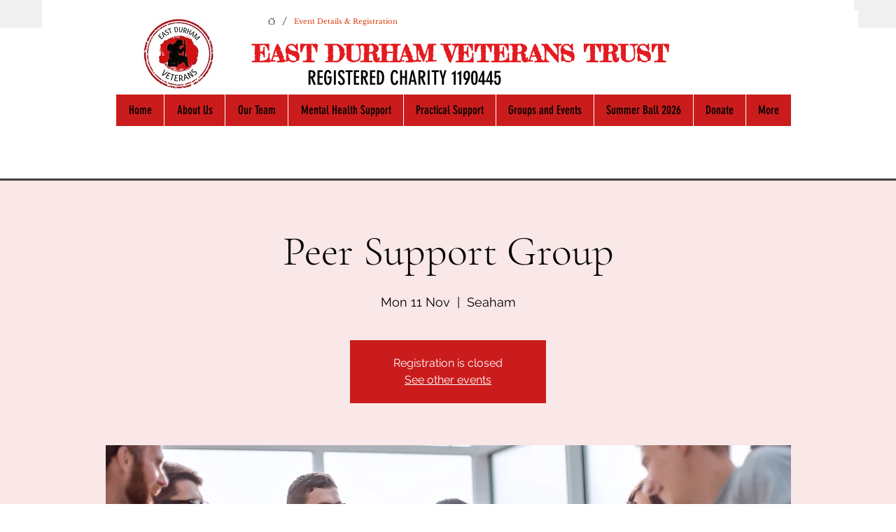

--- FILE ---
content_type: application/javascript
request_url: https://way2enjoy.com/wix/1/2/3/whatsapp-chat-wix/pushdaddy_a266555_1.js?shop=a43e30a5-8595-4518-927e-d733f75dca26
body_size: 73441
content:
window.wwhatsappJs = window.wwhatsappJs || {}, wwhatsappJs.WhatsApp = function() {
    var je = ".pwapp-animated{-webkit-animation-duration:4s;animation-duration:4s;-webkit-animation-fill-mode:both;animation-fill-mode:both;-webkit-animation-delay:1s;animation-delay:1s}.pwapp-animated.pwapp-infinite{-webkit-animation-iteration-count:infinite;animation-iteration-count:infinite}.pwapp-animated.pwapp-onlyonce{-webkit-animation-iteration-count:1;animation-iteration-count:1}.pwapp-animated.pwapp-onlytwo{-webkit-animation-iteration-count:2;animation-iteration-count:2}.pwapp-animated.pwapp-onlythree{-webkit-animation-iteration-count:3;animation-iteration-count:3}.pwapp-animated.pwapp-onlyfour{-webkit-animation-iteration-count:4;animation-iteration-count:4}.pwapp-animated.pwapp-onlyfive{-webkit-animation-iteration-count:5;animation-iteration-count:5}.pwapp-animated.pwapp-onlysix{-webkit-animation-iteration-count:6;animation-iteration-count:6}";
    if (typeof jQuery > "u") {
        var Ae = document.getElementsByTagName("head")[0],
            st = document.createElement("script");
        st.type = "text/javascript", st.src = "https://ajax.googleapis.com/ajax/libs/jquery/1.9.1/jquery.min.js", st.onload = Mt, Ae.appendChild(st)
    } else setTimeout(Mt, 100);
    var es = document.getElementsByTagName("head")[0],
        as = document.createElement("script");

    function Mt() {
        (e => document.head.appendChild(document.createElement("style")).innerHTML = e)("" + je)
    }
    var t = {
        id: "whatsapp",
        shop: null,
        settings: {
            style: {}
        },
        block: {},
        editor: {
            enabled: !1
        },
        selectors: {
            widget: "pushdaddy-widget",
            dashboard: "kdaddy-dashboard",
            category: "kdaddy-category",
            article: "kdaddy-article",
            search: "kdaddy-search",
            box: "pushdaddy-box",
            greeting: "pushdaddy-greeting",
            greeting_close: "pushdaddy-greeting-close",
            modal: "kdaddy-modal",
            modal_close: "kdaddy-modal-close"
        },
        host: {
            path: "https://cdn.shopify.com/s/files/1/0033/3538/9233/files/faq-",
            version: "1615391572"
        },
        emojis: {
            frequently: [
                ["thumbs_up", "&#128077;"],
                ["-1", "&#128078;"],
                ["sob", "&#128557;"],
                ["confused", "&#128533;"],
                ["neutral_face", "&#128528;"],
                ["blush", "&#128522;"],
                ["heart_eyes", "&#128525;"]
            ],
            people: [
                ["smile", "&#128516;"],
                ["smiley", "&#128515;"],
                ["grinning", "&#128512;"],
                ["blush", "&#128522;"],
                ["wink", "&#128521;"],
                ["heart_eyes", "&#128525;"]
            ],
            nature: [
                ["dog", "&#128054;"],
                ["wolf", "&#128058;"],
                ["cat", "&#128049;"],
                ["mouse", "&#128045;"],
                ["hamster", "&#128057;"]
            ],
            objects: [
                ["bamboo", "&#127885;"],
                ["gift_heart", "&#128157;"],
                ["dolls", "&#127886;"],
                ["school_satchel", "&#127890;"],
                ["mortar_board", "&#127891;"]
            ],
            places: [
                ["house", "&#127968;"],
                ["house_with_garden", "&#127969;"],
                ["school", "&#127979;"],
                ["office", "&#127970;"],
                ["post_office", "&#127971;"],
                ["hospital", "&#127973;"]
            ],
            symbols: [
                ["keycap_ten", "&#128287;"],
                ["1234", "&#128290;"],
                ["symbols", "&#128291;"],
                ["capital_abcd", "&#128288;"],
                ["abcd", "&#128289;"],
                ["abc", "&#128292;"],
                ["arrow_up_small", "&#128316;"]
            ]
        },
        patterns: {
            0: ["#047c8d", "#2ff289", "#ffffff", "#020610"],
            1: ["#401dba", "#825bf0", "#ffffff", "#401dba"],
            2: ["#ff4e6f", "#fb9168", "#ffffff", "#ff4e6f"],
            3: ["#ace0f9", "#fff1eb", "#2f5680", "#82b2c9"],
            4: ["#29323c", "#485563", "#ffffff", "#29323c"],
            5: ["#4facfe", "#00f2fe", "#ffffff", "#4facfe"],
            6: ["#7c3ab7", "#ff9aad", "#ffffff", "#7c3ab7"],
            7: ["#a18cd1", "#fbc2eb", "#42265a", "#9d4eec"],
            8: ["#ff9a9e", "#fad0c4", "#843437", "#ff74b7"],
            9: ["#ff5858", "#f09819", "#ffffff", "#ff5858"],
            10: ["#fa709a", "#febb40", "#ffffff", "#fa709a"],
            11: ["#fda085", "#f6d365", "#784438", "#ff9a4a"],
            12: ["#daa475", "#ffe0b9", "#6b4b29", "#daa475"],
            13: ["#8a716d", "#e8b794", "#ffffff", "#8a716d"],
            14: ["#abecd6", "#fbed96", "#387861", "#b1c71d"],
            15: ["#3aa560", "#b7e66c", "#ffffff", "#3aa560"],
            16: ["#00c9ff", "#92fe9d", "#173e2b", "#00c9ff"],
            17: ["#13547a", "#80d0c7", "#ffffff", "#13547a"],
            18: ["#dfe9f3", "#ffffff", "#38425d", "#9fbedd"],
            19: ["#e9defa", "#fbfcdb", "#7d59a3", "#e9defa"],
            20: ["#accbee", "#e7f0fd", "#485195", "#999bb4"],
            21: ["#93a5cf", "#e4efe9", "#344973", "#93a5cf"],
            22: ["#09203f", "#537895", "#ffffff", "#09203f"],
            23: ["#000000", "#434343", "#ffffff", "#000000"],
            24: ["#0a0e88", "#00b1ce", "#ffffff", "#020610"],
            25: ["#19025c", "#6e28bf", "#ffffff", "#020610"],
            26: ["#31003e", "#c3286e", "#ffffff", "#020610"],
            27: ["#98033a", "#f74f28", "#ffffff", "#020610"],
            28: ["#2a27da", "#00ccff", "#ffffff", "#004dff"],
            29: ["#1ebea5", "#01E677", "#ffffff", "#020610"],
            30: ["#bdc3c7", "#2c3e50", "#ffffff", "#020610"],
            31: ["#ee9ca7", "#ffdde1", "#ffffff", "#020610"],
            32: ["#2193b0", "#6dd5ed", "#ffffff", "#020610"],
            33: ["#C6FFDD", "#FBD786", "#f7797d", "#020610"],
            34: ["#0F2027", "#203A43", "#2c5364", "#020610"],
            35: ["#12c2e9", "#c471ed", "#f64f59", "#020610"],
            36: ["#b92b27", "#1565C0", "#A5FECB", "#020610"],
            37: ["#373B44", "#4286f4", "#ffffff", "#020610"],
            38: ["#2980B9", "#6DD5FA", "#FFFFFF", "#020610"],
            39: ["#FF0099", "#493240", "#ffffff", "#020610"],
            40: ["#aa4b6b", "#6b6b83", "#3b8d99", "#020610"],
            41: ["#8E2DE2", "#4A00E0", "#ffffff", "#020610"],
            42: ["#1f4037", "#99f2c8", "#ffffff", "#020610"],
            43: ["#f953c6", "#b91d73", "#292E49", "#020610"],
            44: ["#7F7FD5", "#86A8E7", "#91EAE4", "#020610"],
            45: ["#c31432", "#240b36", "#ffffff", "#020610"],
            46: ["#f12711", "#f5af19", "#ffffff", "#020610"],
            47: ["#659999", "#f4791f", "#ffffff", "#020610"],
            48: ["#dd3e54", "#6be585", "#ffffff", "#020610"],
            49: ["#8360c3", "#2ebf91", "#ffffff", "#020610"],
            50: ["#544a7d", "#ffd452", "#ffffff", "#020610"],
            51: ["#009FFF", "#ec2F4B", "#ffffff", "#020610"],
            52: ["#654ea3", "#eaafc8", "#ffffff", "#020610"],
            53: ["#FF416C", "#FF4B2B", "#ffffff", "#020610"],
            54: ["#8A2387", "#E94057", "#F27121", "#020610"],
            55: ["#a8ff78", "#78ffd6", "#ffffff", "#020610"],
            56: ["#1E9600", "#FFF200", "#FF0000", "#020610"],
            57: ["#ED213A", "#93291E", "#ffffff", "#020610"],
            58: ["#FDC830", "#F37335", "#ffffff", "#020610"],
            59: ["#00B4DB", "#0083B0", "#ffffff", "#020610"],
            60: ["#FFEFBA", "#FFFFFF", "#ffffff", "#020610"],
            61: ["#59C173", "#a17fe0", "#5D26C1", "#020610"],
            62: ["#005AA7", "#FFFDE4", "#ffffff", "#020610"],
            63: ["#DA4453", "#89216B", "#ffffff", "#020610"],
            64: ["#636363", "#a2ab58", "#ffffff", "#020610"],
            65: ["#ad5389", "#3c1053", "#ffffff", "#020610"],
            66: ["#a8c0ff", "#3f2b96", "#ffffff", "#020610"],
            67: ["#333333", "#dd1818", "#7AA1D2", "#020610"],
            68: ["#4e54c8", "#8f94fb", "#ffffff", "#020610"],
            69: ["#355C7D", "#6C5B7B", "#C06C84", "#020610"],
            70: ["#bc4e9c", "#f80759", "#ffffff", "#020610"],
            71: ["#40E0D0", "#FF8C00", "#FF0080", "#020610"],
            72: ["#3E5151", "#DECBA4", "#ffffff", "#020610"],
            73: ["#11998e", "#38ef7d", "#ffffff", "#020610"],
            74: ["#108dc7", "#ef8e38", "#ffffff", "#020610"],
            75: ["#FC5C7D", "#6A82FB", "#ffffff", "#020610"],
            76: ["#FC466B", "#3F5EFB", "#A6FFCB", "#020610"],
            77: ["#c94b4b", "#4b134f", "#ffffff", "#020610"],
            78: ["#23074d", "#cc5333", "#ffffff", "#020610"],
            79: ["#fffbd5", "#b20a2c", "#ffffff", "#020610"],
            80: ["#0f0c29", "#302b63", "#24243e", "#020610"],
            81: ["#00b09b", "#96c93d", "#ffffff", "#020610"],
            82: ["#D3CCE3", "#E9E4F0", "#ffffff", "#020610"],
            83: ["#3C3B3F", "#605C3C", "#ffffff", "#020610"],
            84: ["#CAC531", "#F3F9A7", "#ffffff", "#020610"],
            85: ["#800080", "#ffc0cb", "#ffffff", "#020610"],
            86: ["#00F260", "#0575E6", "#ffffff", "#020610"],
            87: ["#fc4a1a", "#f7b733", "#ffffff", "#020610"],
            88: ["#74ebd5", "#ACB6E5", "#ffffff", "#020610"],
            89: ["#6D6027", "#D3CBB8", "#ffffff", "#020610"],
            90: ["#03001e", "#7303c0", "#ec38bc", "#fdeff9"],
            91: ["#667db6", "#0082c8", "#0082c8", "#667db6"],
            92: ["#ADA996", "#F2F2F2", "#dbdbdb", "#eaeaea"],
            93: ["#e1eec3", "#f05053", "#ffffff", "#020610"],
            94: ["#1a2a6c", "#b21f1f", "#fdbb2d", "#020610"],
            95: ["#22c1c3", "#fdbb2d", "#ffffff", "#020610"],
            96: ["#ff9966", "#ff5e62", "#ffffff", "#020610"],
            97: ["#7F00FF", "#E100FF", "#ffffff", "#020610"],
            98: ["#C9D6FF", "#E2E2E2", "#ffffff", "#020610"],
            99: ["#396afc", "#2948ff", "#ffffff", "#020610"],
            101: ["#d9a7c7", "#fffcdc", "#ffffff", "#020610"],
            102: ["#0cebeb", "#20e3b2", "#29ffc6", "#020610"],
            103: ["#06beb6", "#48b1bf", "#ffffff", "#020610"],
            104: ["#642B73", "#C6426E", "#ffffff", "#020610"],
            105: ["#1c92d2", "#f2fcfe", "#ffffff", "#020610"],
            106: ["#000000", "#0f9b0f", "#ffffff", "#020610"],
            107: ["#36D1DC", "#5B86E5", "#ffffff", "#020610"],
            108: ["#36D1DC", "#5B86E5", "#ffffff", "#020610"],
            109: ["#CB356B", "#BD3F32", "#ffffff", "#020610"],
            110: ["#3A1C71", "#D76D77", "#FFAF7B", "#020610"],
            111: ["#EF3B36", "#FFFFFF", "#ffffff", "#020610"],
            112: ["#c0392b", "#8e44ad", "#ffffff", "#020610"],
            113: ["#159957", "#155799", "#ffffff", "#020610"],
            114: ["#000046", "#1CB5E0", "#ffffff", "#020610"],
            115: ["#007991", "#78ffd6", "#ffffff", "#020610"],
            116: ["#56CCF2", "#2F80ED", "#ffffff", "#020610"],
            117: ["#F2994A", "#F2C94C", "#ffffff", "#020610"],
            118: ["#EB5757", "#000000", "#ffffff", "#020610"],
            119: ["#E44D26", "#F16529", "#ffffff", "#020610"],
            120: ["#4AC29A", "#BDFFF3", "#ffffff", "#020610"],
            121: ["#B2FEFA", "#0ED2F7", "#ffffff", "#020610"],
            122: ["#30E8BF", "#FF8235", "#ffffff", "#020610"],
            123: ["#D66D75", "#E29587", "#ffffff", "#020610"],
            124: ["#20002c", "#cbb4d4", "#ffffff", "#020610"],
            125: ["#C33764", "#1D2671", "#ffffff", "#020610"],
            126: ["#F7971E", "#FFD200", "#ffffff", "#020610"],
            127: ["#34e89e", "#0f3443", "#ffffff", "#020610"],
            128: ["#6190E8", "#A7BFE8", "#ffffff", "#020610"],
            129: ["#44A08D", "#093637", "#ffffff", "#020610"],
            130: ["#200122", "#6f0000", "#ffffff", "#020610"],
            131: ["#0575E6", "#021B79", "#ffffff", "#020610"],
            132: ["#4568DC", "#B06AB3", "#ffffff", "#020610"],
            133: ["#43C6AC", "#191654", "#ffffff", "#020610"],
            134: ["#093028", "#237A57", "#ffffff", "#020610"],
            135: ["#43C6AC", "#F8FFAE", "#ffffff", "#020610"],
            136: ["#FFAFBD", "#ffc3a0", "#ffffff", "#020610"],
            137: ["#F0F2F0", "#000C40", "#ffffff", "#020610"],
            138: ["#E8CBC0", "#636FA4", "#ffffff", "#020610"],
            139: ["#DCE35B", "#45B649", "#ffffff", "#020610"],
            140: ["#c0c0aa", "#1cefff", "#ffffff", "#020610"],
            141: ["#9CECFB", "#65C7F7", "#0052D4", "#020610"],
            142: ["#DBE6F6", "#C5796D", "#ffffff", "#020610"],
            143: ["#3494E6", "#EC6EAD", "#ffffff", "#020610"],
            144: ["#67B26F", "#4ca2cd", "#ffffff", "#020610"],
            145: ["#F3904F", "#3B4371", "#ffffff", "#020610"],
            146: ["#ee0979", "#ff6a00", "#ffffff", "#020610"],
            147: ["#A770EF", "#CF8BF3", "#FDB99B", "#020610"],
            148: ["#41295a", "#2F0743", "#ffffff", "#020610"],
            149: ["#f4c4f3", "#fc67fa", "#ffffff", "#020610"],
            150: ["#00c3ff", "#ffff1c", "#ffffff", "#020610"],
            151: ["#ff7e5f", "#feb47b", "#ffffff", "#020610"],
            152: ["#fffc00", "#ffffff", "#ffffff", "#020610"],
            153: ["#ff00cc", "#333399", "#ffffff", "#020610"],
            154: ["#de6161", "#2657eb", "#ffffff", "#020610"],
            155: ["#ef32d9", "#89fffd", "#ffffff", "#020610"],
            156: ["#3a6186", "#89253e", "#ffffff", "#020610"],
            157: ["#4ecdc4", "#556270", "#ffffff", "#020610"],
            158: ["#a1ffce", "#faffd1", "#ffffff", "#020610"],
            159: ["#be93c5", "#7bc6cc", "#4BC0C8", "#020610"],
            160: ["#bdc3c7", "#2c3e50", "#fcb045", "#020610"],
            161: ["#ffd89b", "#19547b", "#ffffff", "#020610"],
            162: ["#808080", "#3fada8", "#ffffff", "#020610"],
            163: ["#ffd89b", "#19547b", "#ffffff", "#020610"],
            164: ["#bdc3c7", "#2c3e50", "#ffffff", "#020610"],
            165: ["#BE93C5", "#7BC6CC", "#ffffff", "#020610"],
            166: ["#A1FFCE", "#FAFFD1", "#ffffff", "#020610"],
            167: ["#4ECDC4", "#556270", "#ffffff", "#020610"],
            168: ["#3a6186", "#89253e", "#ffffff", "#020610"],
            169: ["#ef32d9", "#89fffd", "#ffffff", "#020610"],
            170: ["#de6161", "#2657eb", "#ffffff", "#020610"],
            171: ["#115deg", "#ff00cc", "#333399", "#020610"],
            172: ["#fffc00", "#ffffff", "#ffffff", "#020610"],
            173: ["#ff7e5f", "#feb47b", "#ffffff", "#020610"],
            174: ["#00c3ff", "#ffff1c", "#ffffff", "#020610"],
            175: ["#f4c4f3", "#fc67fa", "#ffffff", "#020610"],
            176: ["#41295a", "#2F0743", "#ffffff", "#020610"],
            177: ["#A770EF", "#CF8BF3", "#FDB99B", "#020610"],
            178: ["#ee0979", "#ff6a00", "#ffffff", "#020610"],
            179: ["#F3904F", "#3B4371", "#ffffff", "#020610"],
            180: ["#67B26F", "#4ca2cd", "#ffffff", "#020610"],
            181: ["#3494E6", "#EC6EAD", "#ffffff", "#020610"],
            182: ["#DBE6F6", "#C5796D", "#ffffff", "#020610"],
            183: ["#9CECFB", "#65C7F7", "#0052D4", "#020610"],
            184: ["#c0c0aa", "#1cefff", "#ffffff", "#020610"],
            185: ["#DCE35B", "#45B649", "#ffffff", "#020610"],
            186: ["#E8CBC0", "#636FA4", "#ffffff", "#020610"],
            187: ["#F0F2F0", "#000C40", "#ffffff", "#020610"],
            188: ["#FFAFBD", "#ffc3a0", "#ffffff", "#020610"],
            189: ["#43C6AC", "#F8FFAE", "#ffffff", "#020610"],
            190: ["#093028", "#237A57", "#ffffff", "#020610"],
            191: ["#43C6AC", "#191654", "#ffffff", "#020610"],
            192: ["#4568DC", "#B06AB3", "#ffffff", "#020610"],
            193: ["#0575E6", "#021B79", "#ffffff", "#020610"],
            194: ["#200122", "#6f0000", "#ffffff", "#020610"],
            195: ["#44A08D", "#093637", "#ffffff", "#020610"],
            196: ["#6190E8", "#A7BFE8", "#ffffff", "#020610"],
            197: ["#34e89e", "#0f3443", "#ffffff", "#020610"],
            198: ["#F7971E", "#FFD200", "#ffffff", "#020610"],
            199: ["#C33764", "#1D2671", "#ffffff", "#020610"],
            200: ["#20002c", "#cbb4d4", "#ffffff", "#020610"],
            201: ["#D66D75", "#E29587", "#ffffff", "#020610"],
            202: ["#30E8BF", "#FF8235", "#ffffff", "#020610"],
            203: ["#B2FEFA", "#0ED2F7", "#ffffff", "#020610"],
            204: ["#B2FEFA", "#0ED2F7", "#ffffff", "#020610"],
            205: ["#4AC29A", "#BDFFF3", "#ffffff", "#020610"],
            206: ["#E44D26", "#F16529", "#ffffff", "#020610"],
            207: ["#EB5757", "#000000", "#ffffff", "#020610"],
            208: ["#F2994A", "#F2C94C", "#ffffff", "#020610"],
            209: ["#56CCF2", "#2F80ED", "#ffffff", "#020610"],
            210: ["#007991", "#78ffd6", "#ffffff", "#020610"],
            211: ["#000046", "#1CB5E0", "#ffffff", "#020610"],
            212: ["#159957", "#155799", "#ffffff", "#020610"],
            213: ["#c0392b", "#8e44ad", "#ffffff", "#020610"],
            214: ["#EF3B36", "#FFFFFF", "#ffffff", "#020610"],
            215: ["#283c86", "#45a247", "#ffffff", "#020610"],
            216: ["#3A1C71", "#D76D77", "#FFAF7B", "#020610"],
            217: ["#CB356B", "#BD3F32", "#ffffff", "#020610"],
            218: ["#36D1DC", "#5B86E5", "#ffffff", "#020610"],
            219: ["#000000", "#0f9b0f", "#ffffff", "#020610"],
            220: ["#1c92d2", "#f2fcfe", "#ffffff", "#020610"],
            221: ["#642B73", "#C6426E", "#ffffff", "#020610"],
            222: ["#06beb6", "#48b1bf", "#ffffff", "#020610"],
            223: ["#0cebeb", "#20e3b2", "#29ffc6", "#020610"],
            224: ["#d9a7c7", "#fffcdc", "#ffffff", "#020610"],
            225: ["#396afc", "#2948ff", "#ffffff", "#020610"],
            226: ["#C9D6FF", "#E2E2E2", "#ffffff", "#020610"],
            227: ["#7F00FF", "#E100FF", "#ffffff", "#020610"],
            228: ["#ff9966", "#ff5e62", "#ffffff", "#020610"],
            229: ["#22c1c3", "#fdbb2d", "#ffffff", "#020610"],
            230: ["#1a2a6c", "#b21f1f", "#fdbb2d", "#020610"],
            231: ["#e1eec3", "#f05053", "#ffffff", "#020610"],
            232: ["#ADA996", "#F2F2F2", "#DBDBDB", "#EAEAEA"],
            233: ["#667db6", "#0082c8", "#0082c8", "#667db6"],
            234: ["#03001e", "#7303c0", "#ec38bc", "#fdeff9"],
            235: ["#6D6027", "#D3CBB8", "#ffffff", "#020610"],
            236: ["#74ebd5", "#ACB6E5", "#ffffff", "#020610"],
            237: ["#fc4a1a", "#f7b733", "#ffffff", "#020610"],
            238: ["#00F260", "#0575E6", "#ffffff", "#020610"],
            239: ["#800080", "#ffc0cb", "#ffffff", "#020610"],
            240: ["#CAC531", "#F3F9A7", "#ffffff", "#020610"],
            241: ["#3C3B3F", "#605C3C", "#ffffff", "#020610"],
            242: ["#D3CCE3", "#E9E4F0", "#ffffff", "#020610"],
            243: ["#00b09b", "#96c93d", "#ffffff", "#020610"],
            244: ["#0f0c29", "#302b63", "#24243e", "#020610"],
            245: ["#fffbd5", "#b20a2c", "#ffffff", "#020610"],
            246: ["#23074d", "#cc5333", "#FDB99B", "#020610"],
            247: ["#c94b4b", "#4b134f", "#ffffff", "#020610"],
            248: ["#FC466B", "#3F5EFB", "#ffffff", "#020610"],
            249: ["#FC5C7D", "#6A82FB", "#ffffff", "#020610"],
            250: ["#108dc7", "#ef8e38", "#ffffff", "#020610"],
            251: ["#11998e", "#38ef7d", "#ffffff", "#020610"],
            252: ["#3E5151", "#DECBA4", "#0052D4", "#020610"],
            253: ["#40E0D0", "#FF8C00", "#FF0080", "#020610"],
            254: ["#bc4e9c", "#f80759", "#ffffff", "#020610"],
            255: ["#355C7D", "#6C5B7B", "#C06C84", "#020610"],
            256: ["#4e54c8", "#8f94fb", "#ffffff", "#020610"],
            257: ["#333333", "#dd1818", "#ffffff", "#020610"],
            258: ["#a8c0ff", "#3f2b96", "#ffffff", "#020610"],
            259: ["#ad5389", "#3c1053", "#ffffff", "#020610"],
            260: ["#636363", "#a2ab58", "#ffffff", "#020610"],
            261: ["#DA4453", "#89216B", "#ffffff", "#020610"],
            262: ["#005AA7", "#FFFDE4", "#ffffff", "#020610"],
            263: ["#59C173", "#a17fe0", "#5D26C1", "#020610"],
            264: ["#FFEFBA", "#FFFFFF", "#ffffff", "#020610"],
            265: ["#00B4DB", "#0083B0", "#ffffff", "#020610"],
            266: ["#FDC830", "#F37335", "#ffffff", "#020610"],
            267: ["#ED213A", "#93291E", "#ffffff", "#020610"],
            268: ["#1E9600", "#FFF200", "#FF0000", "#020610"],
            269: ["#a8ff78", "#78ffd6", "#ffffff", "#020610"],
            270: ["#8A2387", "#E94057", "#F27121", "#020610"],
            271: ["#FF416C", "#FF4B2B", "#ffffff", "#020610"],
            272: ["#654ea3", "#eaafc8", "#ffffff", "#020610"],
            273: ["#009FFF", "#ec2F4B", "#ffffff", "#020610"],
            274: ["#8360c3", "#2ebf91", "#ffffff", "#020610"],
            275: ["#dd3e54", "#6be585", "#ffffff", "#020610"],
            276: ["#659999", "#f4791f", "#ffffff", "#020610"],
            277: ["#f12711", "#f5af19", "#ffffff", "#020610"],
            278: ["#c31432", "#240b36", "#ffffff", "#020610"],
            279: ["#7F7FD5", "#86A8E7", "#91EAE4", "#020610"],
            280: ["#f953c6", "#b91d73", "#ffffff", "#020610"],
            281: ["#1f4037", "#99f2c8", "#ffffff", "#020610"],
            282: ["#8E2DE2", "#4A00E0", "#ffffff", "#020610"],
            283: ["#aa4b6b", "#6b6b83", "#3b8d99", "#020610"],
            284: ["#FF0099", "#493240", "#FFAF7B", "#020610"],
            285: ["#2980B9", "#6DD5FA", "#FFFFFF", "#020610"],
            286: ["#373B44", "#4286f4", "#ffffff", "#020610"],
            287: ["#b92b27", "#1565C0", "#ffffff", "#020610"],
            288: ["#12c2e9", "#c471ed", "#f64f59", "#020610"],
            289: ["#0F2027", "#203A43", "#2C5364", "#020610"],
            290: ["#C6FFDD", "#FBD786", "#f7797d", "#020610"],
            291: ["#2193b0", "#6dd5ed", "#29ffc6", "#020610"],
            292: ["#ee9ca7", "#ffdde1", "#ffffff", "#020610"],
            293: ["#bdc3c7", "#2c3e50", "#ffffff", "#020610"]
        },
        cssUrl: "https://cdn.shopify.com/s/files/1/0033/3538/9233/files/pwhatsapp118b.scss.css"
    };

    function S() {
        return /Android|webOS|iPhone|iPad|iPod|BlackBerry|IEMobile|Opera Mini/i.test(navigator.userAgent)
    }

    function Me() {
        for (var e = document.getElementsByTagName("script"), a = 0; a < e.length; a++)
            if (e[a].src.indexOf("pushdaddy_a266555_3") > -1) return e[a].src.substring(e[a].src.indexOf("shop=") + 5, e[a].src.length);
        return document.domain
    }

    function W(e, a) {
        (e = String(e).replace(/[^0-9a-f]/gi, "")).length < 6 && (e = e[0] + e[0] + e[1] + e[1] + e[2] + e[2]), a = a || 0;
        var s, i, n = "#";
        for (i = 0; i < 3; i++) s = parseInt(e.substr(2 * i, 2), 16), n += ("00" + (s = Math.round(Math.min(Math.max(0, s + s * a), 255)).toString(16))).substr(s.length);
        return n
    }

    function pt(e, a) {
        var s = new XMLHttpRequest;
        s.open("GET", e), a && (s.onload = function() {
            s.readyState == 4 && s.status == 200 || s.status == 404 || s.status == 401 ? a(null, s.responseText) : a(s.status, s.responseText)
        }), s.send()
    }

    function Se_olz() {
        return new Promise(function(resolve, reject) {
            const urlyy = "https://way2enjoy.com/touch/1/2/pushdaddy_get_chat_wix1.php?shop=" + Me(),
                xhr = new XMLHttpRequest;
            xhr.open("GET", urlyy, !0), xhr.onreadystatechange = function() {
                if (xhr.readyState === 4)
                    if (xhr.status === 200) try {
                        const sanitizedResponse = xhr.responseText.replace(/<!-[\S\s]*?-->/gm, ""),
                            parsedResponse = JSON.parse(sanitizedResponse);
                        parsedResponse ? (t.shop = parsedResponse.metafields.shop, t.settings = parsedResponse.metafields.settings, t.settings.charge === 0 && (t.settings.block_order = t.settings.block_order.slice(0, 1)), resolve(!0)) : resolve(!1)
                    } catch (error) {
                        console.error("Error parsing response:", error), resolve(!1)
                    } else console.error("HTTP Error:", xhr.status), resolve(!1)
            }, xhr.send()
        })
    }
	
function Se() {
  return new Promise(function (resolve, reject) {
    console.log("Se function called");

    const localStorageKey = "pushdaddy_cache_wix_wp";

    // Check if data is available in local storage
    const cachedData = localStorage.getItem(localStorageKey);
    if (cachedData) {
      try {
        const parsedData = JSON.parse(cachedData);
        if (parsedData) {
          t.shop = parsedData.metafields.shop || {};
          t.settings = parsedData.metafields.settings || {};

          // Additional logic for settings
          if (t.settings.charge === 0) {
            t.settings.block_order = t.settings.block_order
              ? t.settings.block_order.slice(0, 1)
              : [];
          }

          console.log("Data retrieved from local storage.");
          resolve(true); // Data successfully retrieved from cache
          return;
        } else {
          console.warn("Cached data is empty or invalid.");
        }
      } catch (error) {
        console.error("Error parsing local storage data:", error);
        localStorage.removeItem(localStorageKey); // Remove corrupted data
      }
    }

    // If data is not in local storage, fetch it from the server
    const xhrUnique = new XMLHttpRequest(); // Use a unique name
    const url = "https://way2enjoy.com/touch/1/2/pushdaddy_get_chat_wix1.php?shop=" + Me();

    xhrUnique.open("GET", url, true); // Asynchronous request
    xhrUnique.onreadystatechange = function () {
      if (xhrUnique.readyState === 4) {
        if (xhrUnique.status === 200) {
          try {
            const sanitizedResponse = xhrUnique.responseText.replace(/<!-[\S\s]*?-->/gm, ""); // Remove HTML comments
            const parsedResponse = JSON.parse(sanitizedResponse);

            if (parsedResponse) {
              // Assign data from response
              t.shop = parsedResponse.metafields.shop || {};
              t.settings = parsedResponse.metafields.settings || {};

              // Additional logic for settings
              if (t.settings.charge === 0) {
                t.settings.block_order = t.settings.block_order
                  ? t.settings.block_order.slice(0, 1)
                  : [];
              }

              // Save data to local storage
              localStorage.setItem(localStorageKey, JSON.stringify(parsedResponse));
              console.log("Data fetched from server and saved to local storage.");
              resolve(true); // Successfully retrieved and processed settings
            } else {
              resolve(false); // Response is empty or invalid
            }
          } catch (error) {
            console.error("Error parsing JSON response:", error);
            resolve(false);
          }
        } else {
          console.error("Error fetching data: HTTP status " + xhrUnique.status);
          resolve(false);
        }
      }
    };

    xhrUnique.onerror = function () {
      console.error("Network error occurred while fetching data.");
      resolve(false);
    };

    xhrUnique.send();
  });
}


	

    function ss() {
        return t.settings.charge == 0 ? '<div class="pushdaddy-branding"><svg viewBox="0 0 512 512"><linearGradient id="branding-gradient" gradientTransform="rotate(25)"><stop offset="0%"></stop><stop offset="100%"></stop></linearGradient><path fill="url(#branding-gradient)" d="M376.5,51c-61.654,0-101.78,30.666-120.5,49.342C237.28,81.666,197.154,51,135.5,51C56.541,51,0,115.444,0,192.667    c0,45.362,20.417,92.318,59.043,135.791c42.54,47.877,106.673,91.998,190.619,131.137c4.016,1.873,8.659,1.874,12.677,0    c83.946-39.139,148.079-83.26,190.619-131.137C491.583,284.984,512,238.029,512,192.667C512,115.483,455.491,51,376.5,51z     M298.873,270.121l-15.892,55.62c-2.275,7.962-10.575,12.579-18.544,10.302c-7.965-2.276-12.578-10.578-10.302-18.544L264.563,281    H227.55c-9.967,0-17.155-9.557-14.423-19.121l15.892-55.62c2.276-7.965,10.577-12.577,18.544-10.302    c7.965,2.276,12.578,10.578,10.302,18.544L247.437,251h37.013C294.417,251,301.605,260.557,298.873,270.121z"></path></svg><span>by <a href="https://apps.shopify.com/partners/ai-first" target="_blank">Pushdaddy</a></span></div>' : ""
    }

    function De() {
        if (setTimeout(function() {
                jQuery("#pushdaddy-share").addClass("hide_share")
            }, t.settings.style.customized.auto_hide_share), t.settings.style.customized.share_icons_display != "Whatsapp" && t.settings.style.customized.updown_share == "30") var e = "60";
        else var e = t.settings.style.customized.updown_share;
        var a = "#pushdaddy-share{bottom: " + e + "%;}";
        if (setTimeout(function() {
                jQuery("head").append("<style>" + a + "</style>")
            }, 400), t.settings.style.customized.share_icons_display == "Whatsapp") {
            var s = '<%= widget_share_label %><div class="pushdaddy-button" id="toggle_merged"><%= widget_whatsapp_icon %></div>';
            return s = s.replace(/<%= widget_share_label %>/g, t.settings.share.texts.button.length ? '<div class="pushdaddy-share-label"><span>' + t.settings.share.texts.button + "</span></div>" : "").replace(/<%= widget_whatsapp_icon %>/g, '<svg class="svg-whatsapp" viewBox="0 0 448 512"><path d="M380.9 97.1C339 55.1 283.2 32 223.9 32c-122.4 0-222 99.6-222 222 0 39.1 10.2 77.3 29.6 111L0 480l117.7-30.9c32.4 17.7 68.9 27 106.1 27h.1c122.3 0 224.1-99.6 224.1-222 0-59.3-25.2-115-67.1-157zm-157 341.6c-33.2 0-65.7-8.9-94-25.7l-6.7-4-69.8 18.3L72 359.2l-4.4-7c-18.5-29.4-28.2-63.3-28.2-98.2 0-101.7 82.8-184.5 184.6-184.5 49.3 0 95.6 19.2 130.4 54.1 34.8 34.9 56.2 81.2 56.1 130.5 0 101.8-84.9 184.6-186.6 184.6zm101.2-138.2c-5.5-2.8-32.8-16.2-37.9-18-5.1-1.9-8.8-2.8-12.5 2.8-3.7 5.6-14.3 18-17.6 21.8-3.2 3.7-6.5 4.2-12 1.4-32.6-16.3-54-29.1-75.5-66-5.7-9.8 5.7-9.1 16.3-30.3 1.8-3.7.9-6.9-.5-9.7-1.4-2.8-12.5-30.1-17.1-41.2-4.5-10.8-9.1-9.3-12.5-9.5-3.2-.2-6.9-.2-10.6-.2-3.7 0-9.7 1.4-14.8 6.9-5.1 5.6-19.4 19-19.4 46.3 0 27.3 19.9 53.7 22.6 57.4 2.8 3.7 39.1 59.7 94.8 83.8 35.2 15.2 49 16.5 66.6 13.9 10.7-1.6 32.8-13.4 37.4-26.4 4.6-13 4.6-24.1 3.2-26.4-1.3-2.5-5-3.9-10.5-6.6z"></path></svg>')
        } else {
            if (t.settings.style.customized.share_trans != "1" && t.settings.style.customized.share_trans != "") var i = "";
            else var i = "background-color: transparent;";
            var n = t.settings.style.customized.share_size + "px";
            if (t.settings.style.customized.share_radius != "") var r = t.settings.style.customized.share_radius;
            else var r = "0";
            var o = t.settings.style.customized.share_icons_display,
                d = 'style="width:' + t.settings.style.customized.share_size + "px;height:" + t.settings.style.customized.share_size + "px;line-height:" + t.settings.style.customized.share_size + "px;border-radius: " + r + "%; " + i + '"',
                c = window.location;
            if (o.indexOf("Telegram") !== -1) var g = "https://telegram.me/share/url?url=" + c,
                m = '<li class="li-social telegram-social"><a ' + d + ' title="Telegram" href="' + g + '" target="_blank"><span style="line-height:' + n + ';" class="fa fa-telegram-plane icon-social"></span></a></li>';
            if (o.indexOf("Whatsapp") !== -1) {
                var f = /Android|webOS|iPhone|iPad|iPod|BlackBerry|IEMobile|Opera Mini/.test(navigator.userAgent) && !window.MSStream,
                    l = /iPad|iPhone|iPod/.test(navigator.userAgent) && !window.MSStream;
                if (f == !0)
                    if (l == !0) var u = "https://api.whatsapp.com/send";
                    else var u = "https://api.whatsapp.com/send";
                else var u = "https://web.whatsapp.com/send";
                var g = u + "?text=" + c,
                    b = '<li class="li-social whatsapp-social"><a ' + d + ' title="Whatsapp" href="' + g + '" target="_blank"><span style="line-height:' + n + ';" class="fa fa-whatsapp icon-social"></span></a></li>'
            }
            if (o.indexOf("Facebook") !== -1) var g = "https://www.facebook.com/sharer/sharer.php?u=" + c,
                v = '<li class="li-social facebook-social"><a ' + d + ' title="Facebook" href="' + g + '" target="_blank"><span style="line-height:' + n + ';" class="fa fa-facebook-f icon-social"></span></a></li>';
            if (o.indexOf("Instagram") !== -1) var g = "https://www.instagram.com/sharer.php?u=" + c,
                h = '<li class="li-social instagram-social"><a ' + d + ' title="Instagram" href="' + g + '" target="_blank"><span style="line-height:' + n + ';" class="fa fa-instagram icon-social"></span></a></li>';
            if (o.indexOf("Twitter") !== -1) var g = "https://twitter.com/intent/tweet?url=" + c,
                k = '<li class="li-social twitter-social"><a ' + d + ' title="twitter" href="' + g + '" target="_blank"><span style="line-height:' + n + ';" class="fa fa-twitter icon-social"></span></a></li>';
            if (o.indexOf("Pinterest") !== -1) var g = "http://pinterest.com/pin/create/button/?url=" + c,
                E = '<li class="li-social pinterest-social"><a ' + d + ' title="pinterest" href="' + g + '" target="_blank"><span style="line-height:' + n + ';" class="fa fa-pinterest-p icon-social"></span></a></li>';
            if (o.indexOf("Reddit") !== -1) var g = "https://reddit.com/submit?url=" + c,
                D = '<li class="li-social reddit-social"><a ' + d + ' title="Reddit" href="' + g + '" target="_blank"><span style="line-height:' + n + ';" class="fa fa-reddit-alien icon-social"></span></a></li>';
            if (o.indexOf("VK") !== -1) var g = "https://vk.com/share.php?act=count&url=" + c,
                Y = '<li class="li-social vk-social"><a ' + d + ' title="vk" href="' + g + '" target="_blank"><span  style="line-height:' + n + ';"  class="fa fa-vk icon-social"></span></a></li>';
            if (o.indexOf("Snapchat") !== -1) var g = "https://snapchat.com/scan?attachmentUrl=" + c,
                z = '<li class="li-social snapchat-social"><a ' + d + ' title="snapchat" href="' + g + '" target="_blank"><span style="line-height:' + n + ';" class="fa fa-snapchat icon-social"></span></a></li>';
            if (o.indexOf("Wechat") !== -1) var g = "https://web.whatsapp.com/send?text=" + c,
                x = '<li class="li-social wechat-social"><a ' + d + ' title="wechat" href="' + g + '" target="_blank"><span style="line-height:' + n + ';" class="fa fa-weixin icon-social"></span></a></li>';
            var C = '<div class="socials-wrap left hidden-sm hidden-xs"><ul style="padding-left:0px">' + b + "   " + v + " " + h + " " + k + "  " + E + "  " + D + "  " + Y + "  " + z + "  " + x + "  " + m + "</ul></div>",
                s = C.replace("undefined", "").replace("undefined", "").replace("undefined", "").replace("undefined", "").replace("undefined", "").replace("undefined", "").replace("undefined", "").replace("undefined", "").replace("undefined", "").replace("undefined", "");
            return s
        }
    }

    function Qe() {
        if (setTimeout(function() {
                jQuery("#pushdaddy-lrchat").addClass("hide_share")
            }, t.settings.style.customized.auto_hide_share), t.settings.style.customized.share_icons_display != "Whatsapp" && t.settings.style.customized.updown_share == "30") var e = "60";
        else var e = t.settings.style.customized.updown_share;
        var a = "#pushdaddy-lrchat{bottom: " + e + "%;}",
            s = '<%= widget_share_label %><div class="pushdaddy-button" id="toggle_merged"><%= widget_whatsapp_icon %></div>';
        return s = s.replace(/<%= widget_share_label %>/g, t.settings.texts.button.length ? '<div class="pushdaddy-share-label"><span>' + t.settings.texts.button + "</span></div>" : "").replace(/<%= widget_whatsapp_icon %>/g, '<svg class="svg-whatsapp" viewBox="0 0 448 512"><path d="M380.9 97.1C339 55.1 283.2 32 223.9 32c-122.4 0-222 99.6-222 222 0 39.1 10.2 77.3 29.6 111L0 480l117.7-30.9c32.4 17.7 68.9 27 106.1 27h.1c122.3 0 224.1-99.6 224.1-222 0-59.3-25.2-115-67.1-157zm-157 341.6c-33.2 0-65.7-8.9-94-25.7l-6.7-4-69.8 18.3L72 359.2l-4.4-7c-18.5-29.4-28.2-63.3-28.2-98.2 0-101.7 82.8-184.5 184.6-184.5 49.3 0 95.6 19.2 130.4 54.1 34.8 34.9 56.2 81.2 56.1 130.5 0 101.8-84.9 184.6-186.6 184.6zm101.2-138.2c-5.5-2.8-32.8-16.2-37.9-18-5.1-1.9-8.8-2.8-12.5 2.8-3.7 5.6-14.3 18-17.6 21.8-3.2 3.7-6.5 4.2-12 1.4-32.6-16.3-54-29.1-75.5-66-5.7-9.8 5.7-9.1 16.3-30.3 1.8-3.7.9-6.9-.5-9.7-1.4-2.8-12.5-30.1-17.1-41.2-4.5-10.8-9.1-9.3-12.5-9.5-3.2-.2-6.9-.2-10.6-.2-3.7 0-9.7 1.4-14.8 6.9-5.1 5.6-19.4 19-19.4 46.3 0 27.3 19.9 53.7 22.6 57.4 2.8 3.7 39.1 59.7 94.8 83.8 35.2 15.2 49 16.5 66.6 13.9 10.7-1.6 32.8-13.4 37.4-26.4 4.6-13 4.6-24.1 3.2-26.4-1.3-2.5-5-3.9-10.5-6.6z"></path></svg>')
    }

    function X() {
        if (t.settings.style.customized.font_size == "") var e = "font-size: 14px;";
        else var e = "font-size: " + t.settings.style.customized.font_size + "px;";
        if (t.settings.style.pattern == "100") var a = t.settings.style.customized.secondary_button_tcolor;
        else var a = "#FFFFFF";
        var s = t.settings.style.customized.background_img,
            i = t.settings.style.customized.background_img_main;
        if (t.settings.style.customized.icon_width <= 70) {
            var n = t.settings.style.customized.background_img_main;
            if (n.match("1905.png")) var r = "70",
                o = "70";
            else var o = t.settings.style.customized.icon_width;
            var d = t.settings.style.customized.icon_width * .6,
                x = t.settings.style.customized.icon_width * .3,
                c = "50";
            if (S() == !0)
                if (t.settings.mobile.position != "left") {
                    var m = t.settings.style.customized.icon_width / 4;
                    if (t.settings.style.customized.leftt_rightt <= 50) var f = "right";
                    else var f = "left";
                    if (t.settings.style.customized.leftt_rightt_sec <= 50) var l = "right";
                    else var l = "left";
                    var u = t.settings.style.customized.final_leftright_second_position,
                        b = "" + u + ": 100%;"
                } else {
                    var m = t.settings.style.customized.icon_width / 4;
                    if (t.settings.style.customized.leftt_rightt <= 50) var f = "left";
                    else var f = "right";
                    if (t.settings.style.customized.leftt_rightt_sec <= 50) var l = "right";
                    else var l = "left";
                    var u = t.settings.style.customized.final_leftright_second_position,
                        b = "" + u + ": 100%;"
                }
            else if (t.settings.desktop.position != "left") {
                var m = t.settings.style.customized.icon_width / 4;
                if (t.settings.style.customized.leftt_rightt <= 50) var f = "right";
                else var f = "left";
                if (t.settings.style.customized.leftt_rightt_sec <= 50) var l = "right";
                else var l = "left";
                var u = t.settings.style.customized.final_leftright_second_position,
                    b = "" + u + ": 100%;"
            } else {
                var m = t.settings.style.customized.icon_width / 4;
                if (t.settings.style.customized.leftt_rightt <= 50) var f = "left";
                else var f = "right";
                if (t.settings.style.customized.leftt_rightt_sec <= 50) var l = "right";
                else var l = "left";
                var u = t.settings.style.customized.final_leftright_second_position,
                    b = "" + u + ": 100%;"
            }
            var v = ";",
                h = t.settings.style.customized.icon_width / 6,
                k = t.settings.style.customized.icon_width / 4,
                E = "background-color: " + t.settings.style.customized.label_bgcolor + ";";
            if (t.settings.style.customized.remove_bg == "1") var D = "background-color: transparent;color: " + a + ";box-shadow:none;";
            else var D = "background-color: " + t.settings.style.customized.secondary_button_bgcolor + ";color: " + a + ";box-shadow:none;";
            var Y = "background-color: transparent;color: " + t.settings.style.customized.secondary_button_lcolor + ";box-shadow:none;"
        } else {
            var r = t.settings.style.customized.icon_width;
            if (t.settings.style.customized.icon_width <= 130) {
                if (t.settings.style.customized.compact_normal == "0") var o = t.settings.style.customized.icon_width / 3;
                else if (t.settings.style.customized.compact_normal == "1") var o = parseFloat(t.settings.style.customized.icon_width / 3, 10) - 5;
                else if (t.settings.style.customized.compact_normal == "2") var o = parseFloat(t.settings.style.customized.icon_width / 3, 10) - 10;
                else if (t.settings.style.customized.compact_normal == "3") var o = t.settings.style.customized.icon_width / 2;
                else var o = t.settings.style.customized.icon_width / 3;
                var d = t.settings.style.customized.icon_width * .2,
                    x = t.settings.style.customized.icon_width * .1,
                    c = t.settings.style.customized.icon_position;
                if (t.settings.desktop.position != "left") {
                    if (t.settings.style.customized.leftt_rightt <= 50) var v = "right: unset;",
                        f = "right";
                    else var v = "right: unset;",
                        f = "left";
                    if (t.settings.style.customized.leftt_rightt_sec <= 50) var l = "right",
                        b = "right: unset;";
                    else var l = "left",
                        b = "right: unset;";
                    var u = t.settings.style.customized.final_leftright_second_position
                } else {
                    if (t.settings.style.customized.leftt_rightt <= 50) var v = "left: unset;",
                        f = "left";
                    else var v = "left: unset;",
                        f = "right";
                    if (t.settings.style.customized.leftt_rightt_sec <= 50) var l = "right",
                        b = "right: unset;";
                    else var l = "left",
                        b = "right: unset;";
                    var u = t.settings.style.customized.final_leftright_second_position
                }
                var h = "4",
                    k = "4",
                    E = "background-color: transparent;color: " + t.settings.style.customized.chatnow_color + ";box-shadow:none;";
                if (t.settings.style.customized.remove_bg == "1") var D = "background-color: transparent;color: " + a + ";box-shadow:none;";
                else var D = "background-color: " + t.settings.style.customized.secondary_button_bgcolor + ";color: " + a + ";box-shadow:none;";
                var Y = "background-color: transparent;color: " + t.settings.style.customized.secondary_button_lcolor + ";box-shadow:none;",
                    m = parseFloat(t.settings.style.customized.icon_width * .3, 10) - 5
            } else {
                if (t.settings.style.customized.compact_normal == "0") var o = 45;
                else if (t.settings.style.customized.compact_normal == "1") var o = 35;
                else if (t.settings.style.customized.compact_normal == "2") var o = 30;
                else if (t.settings.style.customized.compact_normal == "3") var o = 55;
                else var o = t.settings.style.customized.icon_width / 3;
                var d = "26",
                    x = "13",
                    c = t.settings.style.customized.icon_position;
                if (S() == !0)
                    if (t.settings.mobile.position != "left") {
                        if (t.settings.style.customized.leftt_rightt <= 50) var v = "right: unset;",
                            f = "right";
                        else var v = "right: unset;",
                            f = "left";
                        if (t.settings.style.customized.leftt_rightt_sec <= 50) var l = "right",
                            b = "right: unset;";
                        else var l = "left",
                            b = "right: unset;";
                        var u = t.settings.style.customized.final_leftright_second_position
                    } else {
                        if (t.settings.style.customized.leftt_rightt <= 50) var v = "left: unset;",
                            f = "left";
                        else var v = "left: unset;",
                            f = "right";
                        if (t.settings.style.customized.leftt_rightt_sec <= 50) var l = "right",
                            b = "right: unset;";
                        else var l = "left",
                            b = "right: unset;";
                        var u = t.settings.style.customized.final_leftright_second_position
                    }
                else if (t.settings.desktop.position != "left") {
                    if (t.settings.style.customized.leftt_rightt <= 50) var v = "right: unset;",
                        f = "right";
                    else var v = "right: unset;",
                        f = "left";
                    if (t.settings.style.customized.leftt_rightt_sec <= 50) var l = "right",
                        b = "right: unset;";
                    else var l = "left",
                        b = "right: unset;";
                    var u = t.settings.style.customized.final_leftright_second_position
                } else {
                    if (t.settings.style.customized.leftt_rightt <= 50) var v = "left: unset;",
                        f = "left";
                    else var v = "left: unset;",
                        f = "right";
                    if (t.settings.style.customized.leftt_rightt_sec <= 50) var l = "right",
                        b = "right: unset;";
                    else var l = "left",
                        b = "right: unset;";
                    var u = t.settings.style.customized.final_leftright_second_position
                }
                var h = "4",
                    k = "4",
                    E = "background-color: transparent;color: " + t.settings.style.customized.chatnow_color + ";box-shadow:none;";
                if (t.settings.style.customized.remove_bg == "1") var D = "background-color: transparent;color: " + a + ";box-shadow:none;";
                else var D = "background-color: " + t.settings.style.customized.secondary_button_bgcolor + ";color: " + a + ";box-shadow:none;";
                var Y = "background-color: transparent;color: " + t.settings.style.customized.secondary_button_lcolor + ";box-shadow:none;",
                    m = "34"
            }
        }
        if (t.settings.style.customized.leftright_label == "" || t.settings.style.customized.leftright_label == "0" || t.settings.style.customized.leftright_label === void 0) var z = m;
        else var z = t.settings.style.customized.leftright_label;
        if (t.settings.style.customized.compact_normal == "3")
            if (t.settings.style.customized.icon_width >= 70) {
                var g = d * 1.4;
                if (g <= "25") var C = "25";
                else var C = g;
                var P = parseFloat(z, 10) + 6,
                    x = C / 2,
                    Q = x
            } else var C = d * 1.4,
                P = "10",
                x = C / 2,
                Q = x;
        else if (t.settings.style.customized.compact_normal == "0")
            if (t.settings.style.customized.icon_width >= 70) {
                var g = d * 1.2;
                if (g <= "25") var C = "25";
                else var C = g;
                var P = parseFloat(z, 10),
                    x = C / 2,
                    Q = x
            } else var C = d * 1.2,
                P = "10",
                x = C / 2,
                Q = x;
        else if (t.settings.style.customized.compact_normal == "1")
            if (t.settings.style.customized.icon_width >= 70) {
                var g = d * 1.1;
                if (g <= "25") var C = "25";
                else var C = g;
                var P = parseFloat(z, 10),
                    x = C / 2,
                    Q = x
            } else var C = d * 1.1,
                P = "10",
                x = C / 2,
                Q = x;
        else if (t.settings.style.customized.compact_normal == "2")
            if (t.settings.style.customized.icon_width >= 70) {
                var g = d * 1;
                if (g <= "25") var C = "25";
                else var C = g;
                var P = parseFloat(z, 10),
                    x = C / 2,
                    Q = x
            } else var C = d * 1,
                P = "10",
                x = C / 2,
                Q = x;
        else var x = d / 2,
            C = d,
            Q = x,
            P = z;
        if (t.settings.style.customized.font != "Helvetica") {
            var xt = "https://fonts.googleapis.com/css?family=" + t.settings.style.customized.font.replace(/ /g, "+"),
                T = document.createElement("link");
            T.rel = "stylesheet", T.type = "text/css", T.href = xt, document.head.appendChild(T)
        }
        if (setTimeout(function() {
                t.settings.style.customized.extend_header_img == "1" && jQuery(".pushdaddy-note").css("background", "transparent"), t.settings.style.customized.header_bg_color != "" && t.settings.style.customized.header_bg_color != "#" && jQuery(".pushdaddy-note").css("background", "transparent")
            }, 1300), t.settings.style.customized.secondary_text.length == "0") var _t = "display:none;";
        else var _t = "display:inline;";
        var dt = t.settings.style.customized.secondary_button_link.replace("https://m.me/", "");
        if (t.settings.style.customized.secondary_button == "0") var _ = "";
        else {
            if (t.settings.style.customized.secondary_button == "1") {
                var M = '<path d="M256.55 8C116.52 8 8 110.34 8 248.57c0 72.3 29.71 134.78 78.07 177.94 8.35 7.51 6.63 11.86 8.05 58.23A19.92 19.92 0 0 0 122 502.31c52.91-23.3 53.59-25.14 62.56-22.7C337.85 521.8 504 423.7 504 248.57 504 110.34 396.59 8 256.55 8zm149.24 185.13l-73 115.57a37.37 37.37 0 0 1-53.91 9.93l-58.08-43.47a15 15 0 0 0-18 0l-78.37 59.44c-10.46 7.93-24.16-4.6-17.11-15.67l73-115.57a37.36 37.36 0 0 1 53.91-9.93l58.06 43.46a15 15 0 0 0 18 0l78.41-59.38c10.44-7.98 24.14 4.54 17.09 15.62z"></path>';
                setTimeout(function() {
                    jQuery("body").append("<div class='pdFacbookChat'></div>")
                }, 400);
                var I = t.block.chat.greeting.replace(/&/g, "&amp;").replace(/>/g, "&gt;").replace(/</g, "&lt;").replace(/"/g, "&quot;"),
                    O = '<style>.fb_iframe_widget iframe {right: 90.29999999999995px!important;bottom: 60px!important;min-height: 0!important;}@media screen and (max-width:768px) {.fb_iframe_widget iframe {right: 1px!important;bottom: 80px!important;bottom: 60px!important;width: 255px;}.fb_iframe_widget.fb_iframe_widget_fluid iframe.fb_customer_chat_bounce_in_v2_mobile_chat_started {right: 0px!important;}}.fb_dialog {right: 10%!important;}.fb_dialog {display: none!important;}.fb_dialog.fb_dialog_mobile{bottom: -100px!important;width: 0px!important;display: block!important;}.pd-fb-logo.facebook-chat-button {display: none!important;background-color: #ffffff;fill: #0084FF;box-shadow: 0 3pt 12pt rgba(0,0,0,.15);border-radius: 30px;width: auto;}.pd-fb-logo.facebook-chat-button.medium svg {width: 32px;height: 32px;}.pd-fb-logo.facebook-chat-button.medium span {font-size: 16px;margin-top: 3px;}.pd-fb-logo.facebook-chat-button.small svg {width: 24px;height: 24px;}.pd-fb-logo.facebook-chat-button.small span {font-size: 14px;margin-top: 2px;}.pd-fb-logo.facebook-chat-button.large {}.pd-fb-logo.facebook-chat-button.large svg {width: 40px;height: 40px;}.pd-fb-logo.facebook-chat-button.large span {font-size: 20px;margin-top: 3px;}</style><div id="fb-root"></div><script>window.fbAsyncInit = function() {FB.init({appId: "1912261035577226",autoLogAppEvents : true,xfbml: true,version: "v7.0" });};(function(d, s, id) {var js, fjs =d.getElementsByTagName(s)[0];js = d.createElement(s); js.id = id;js.src ="https://connect.facebook.net/en_GB/sdk/xfbml.customerchat.js";fjs.parentNode.insertBefore(js, fjs);}(document, "script", "facebook-jssdk"));<\/script>';
                setTimeout(function() {
                    jQuery(".pdFacbookChat").append(O)
                }, 700);
                var tt = '<div class="fb-customerchat" attribution="setup_tool" fb-xfbml-state="rendered" page_id="' + dt + '" themeColor="' + t.settings.style.customized.secondary_button_bgcolor + '" logged_in_greeting="' + I + '" logged_out_greeting="' + I + '" rel="' + t.shop + '" greeting_dialog_display="fade" greeting_dialog_delay="999999999"></div>';
                setTimeout(function() {
                    jQuery(document).on("click", ".pd-fb-logo", function(Ka) {
                        var Z = jQuery(".fb-customerchat.fb_invisible_flow.fb_iframe_widget iframe");
                        jQuery("#fb-root").css("display", "block");
                        let ts = jQuery(window).outerWidth();
                        Z.css("max-height") === "0px" ? FB.Event.subscribe("customerchat.dialogShow", Dt(Z)) : FB.Event.subscribe("customerchat.dialogHide", Qt(Z))
                    })
                }, 700)
            } else if (t.settings.style.customized.secondary_button == "2") var M = '<linearGradient id="SVGID_1_" gradientUnits="userSpaceOnUse" x1="-46.0041" y1="634.1208" x2="-32.9334" y2="647.1917" gradientTransform="matrix(32 0 0 -32 1519 20757)"><stop  offset="0" style="stop-color:#FFC107"/><stop  offset="0.507" style="stop-color:#F44336"/><stop  offset="0.99" style="stop-color:#9C27B0"/></linearGradient><path style="fill:url(#SVGID_1_);" d="M352,0H160C71.648,0,0,71.648,0,160v192c0,88.352,71.648,160,160,160h192 c88.352,0,160-71.648,160-160V160C512,71.648,440.352,0,352,0z M464,352c0,61.76-50.24,112-112,112H160c-61.76,0-112-50.24-112-112 V160C48,98.24,98.24,48,160,48h192c61.76,0,112,50.24,112,112V352z"/><linearGradient id="SVGID_2_" gradientUnits="userSpaceOnUse" x1="-42.2971" y1="637.8279" x2="-36.6404" y2="643.4846" gradientTransform="matrix(32 0 0 -32 1519 20757)"><stop  offset="0" style="stop-color:#FFC107"/><stop  offset="0.507" style="stop-color:#F44336"/><stop  offset="0.99" style="stop-color:#9C27B0"/></linearGradient><path style="fill:url(#SVGID_2_);" d="M256,128c-70.688,0-128,57.312-128,128s57.312,128,128,128s128-57.312,128-128	S326.688,128,256,128z M256,336c-44.096,0-80-35.904-80-80c0-44.128,35.904-80,80-80s80,35.872,80,80 C336,300.096,300.096,336,256,336z"/><linearGradient id="SVGID_3_" gradientUnits="userSpaceOnUse" x1="-35.5456" y1="644.5793" x2="-34.7919" y2="645.3331" gradientTransform="matrix(32 0 0 -32 1519 20757)"><stop  offset="0" style="stop-color:#FFC107"/><stop  offset="0.507" style="stop-color:#F44336"/><stop  offset="0.99" style="stop-color:#9C27B0"/></linearGradient><circle style="fill:url(#SVGID_3_);" cx="393.6" cy="118.4" r="17.056"/><g></g><g></g><g></g><g></g><g></g><g></g><g></g><g></g><g></g><g></g><g></g><g></g><g></g><g></g><g></g>';
            else if (t.settings.style.customized.secondary_button == "3") var M = '<g><g><path d="M192,32C86.112,32,0,103.776,0,192c0,46.624,23.808,89.888,65.824,120.608l-16.128,32.256	c-3.008,5.984-1.952,13.248,2.656,18.112C55.424,366.24,59.68,368,64,368c2.112,0,4.256-0.416,6.304-1.28l56.576-24.224	c26.528,8.032,54.816,10.464,83.2,8.832c8.832-0.448,15.616-8,15.136-16.832c-0.48-8.864-8.864-16.096-16.832-15.104 c-26.496,1.344-52.8-0.992-77.248-9.152c-3.712-1.216-7.744-1.024-11.36,0.48l-21.92,9.408l2.88-5.792	c3.68-7.36,1.152-16.352-5.856-20.704C54.912,268.672,32,231.648,32,192c0-70.592,71.776-128,160-128s160,57.408,160,128 c0,4.8-0.224,9.312-1.024,13.824c-1.568,8.704,4.256,17.024,12.928,18.56c8.832,1.632,16.992-4.224,18.56-12.928 C383.584,205.088,384,198.72,384,192C384,103.776,297.888,32,192,32z"/></g></g><g><g><path d="M457.76,415.712C491.968,391.52,512,356.64,512,320c0-70.592-71.776-128-160-128s-160,57.408-160,128		c0,78.176,87.04,141.28,188.928,125.792l76.768,32.928c2.016,0.832,4.192,1.28,6.304,1.28c4.32,0,8.576-1.76,11.648-5.056 c4.64-4.864,5.696-12.096,2.688-18.112L457.76,415.712z M429.056,396.096c-7.36,4.224-10.144,13.44-6.368,21.024l7.456,14.976			l-40.896-17.568c-1.984-0.832-4.16-1.28-6.304-1.28c-0.928,0-1.824,0.064-2.72,0.224C370.4,415.2,361.152,416,352,416 c-70.592,0-128-43.072-128-96c0-52.928,57.408-96,128-96s128,43.072,128,96C480,349.824,461.44,377.568,429.056,396.096z"/></g></g><g><g><path d="M128.64,128h-0.32c-8.832,0-15.84,7.168-15.84,16c0,8.832,7.328,16,16.16,16c8.832,0,16-7.168,16-16 C144.64,135.168,137.472,128,128.64,128z"/></g></g><g><g><path d="M256.64,128h-0.32c-8.832,0-15.84,7.168-15.84,16c0,8.832,7.328,16,16.16,16c8.832,0,16-7.168,16-16			C272.64,135.168,265.472,128,256.64,128z"/></g></g><g><g><path d="M304.64,272h-0.32c-8.864,0-15.84,7.168-15.84,16c0,8.832,7.328,16,16.16,16c8.832,0,16-7.168,16-16 C320.64,279.168,313.472,272,304.64,272z"/></g></g><g><g><path d="M400.64,272h-0.32c-8.832,0-15.84,7.168-15.84,16c0,8.832,7.36,16,16.16,16c8.832,0,16-7.168,16-16 C416.64,279.168,409.472,272,400.64,272z"/></g></g><g></g><g></g><g></g><g></g><g></g><g></g><g></g><g></g><g></g><g></g><g></g><g></g><g></g><g></g><g></g>';
            else if (t.settings.style.customized.secondary_button == "4") var M = '<path d="M507.399,370.471c-1.376-2.304-9.888-20.8-50.848-58.816c-42.88-39.808-37.12-33.344,14.528-102.176			c31.456-41.92,44.032-67.52,40.096-78.464c-3.744-10.432-26.88-7.68-26.88-7.68l-76.928,0.448c0,0-5.696-0.768-9.952,1.76			c-4.128,2.496-6.784,8.256-6.784,8.256s-12.192,32.448-28.448,60.032c-34.272,58.208-48,61.28-53.6,57.664			c-13.024-8.416-9.76-33.856-9.76-51.904c0-56.416,8.544-79.936-16.672-86.016c-8.384-2.016-14.528-3.36-35.936-3.584			c-27.456-0.288-50.72,0.096-63.872,6.528c-8.768,4.288-15.52,13.856-11.392,14.4c5.088,0.672,16.608,3.104,22.72,11.424			c7.904,10.72,7.616,34.848,7.616,34.848s4.544,66.4-10.592,74.656c-10.4,5.664-24.64-5.888-55.2-58.72			c-15.648-27.04-27.488-56.96-27.488-56.96s-2.272-5.568-6.336-8.544c-4.928-3.616-11.84-4.768-11.84-4.768l-73.152,0.448			c0,0-10.976,0.32-15.008,5.088c-3.584,4.256-0.288,13.024-0.288,13.024s57.28,133.984,122.112,201.536			c59.488,61.92,127.008,57.856,127.008,57.856h30.592c0,0,9.248-1.024,13.952-6.112c4.352-4.672,4.192-13.44,4.192-13.44			s-0.608-41.056,18.464-47.104c18.784-5.952,42.912,39.68,68.48,57.248c19.328,13.28,34.016,10.368,34.016,10.368l68.384-0.96 C488.583,400.807,524.359,398.599,507.399,370.471z"/>';
            else if (t.settings.style.customized.secondary_button == "5") var M = '<path d="m74.414 480.548h-36.214l25.607-25.607c13.807-13.807 22.429-31.765 24.747-51.246-59.127-38.802-88.554-95.014-88.554-153.944 0-108.719 99.923-219.203 256.414-219.203 165.785 0 254.682 101.666 254.682 209.678 0 108.724-89.836 210.322-254.682 210.322-28.877 0-59.01-3.855-85.913-10.928-25.467 26.121-59.973 40.928-96.087 40.928z"/>';
            else if (t.settings.style.customized.secondary_button == "6") var M = '<path d="m74.414 480.548h-36.214l25.607-25.607c13.807-13.807 22.429-31.765 24.747-51.246-59.127-38.802-88.554-95.014-88.554-153.944 0-108.719 99.923-219.203 256.414-219.203 165.785 0 254.682 101.666 254.682 209.678 0 108.724-89.836 210.322-254.682 210.322-28.877 0-59.01-3.855-85.913-10.928-25.467 26.121-59.973 40.928-96.087 40.928z"/>';
            else if (t.settings.style.customized.secondary_button == "7") var M = '<path d="M226.735,1.636C111.259,14.518,17.472,106.202,2.285,221.396c-21.518,163.24,111.938,302.116,273.589,289.849 c59.464-4.513,115.124-31.086,158.736-71.759l3.746-3.492c4.309-4.018,4.544-10.768,0.526-15.076l-14.555-15.607 c-4.018-4.309-10.767-4.544-15.076-0.526l-7.803,7.277c-48.51,45.232-115.104,65.582-182.284,54.141			c-95.215-16.216-168.411-97.052-175.846-193.352C33.487,145.508,136.207,39.093,262.324,42.758			c116.288,3.381,207.009,102.616,207.009,218.953v15.622c0,24.934-21.486,44.932-46.921,42.46			C400.246,317.637,384,297.714,384,275.442v-94.108c0-5.892-4.776-10.667-10.667-10.667H352c-4.283,0-7.921,2.56-9.618,6.203			c-21.465-23.413-52.19-38.203-86.382-38.203c-64.698,0-117.333,52.635-117.333,117.333S191.302,373.334,256,373.334			c40.755,0,76.691-20.909,97.732-52.54c15.842,26.475,45.276,43.922,78.78,41.677c45.303-3.035,79.488-42.746,79.488-88.15V256			C512,105.202,380.931-15.566,226.735,1.636z M256,330.667c-41.167,0-74.667-33.5-74.667-74.667			c0-41.167,33.5-74.667,74.667-74.667c41.167,0,74.667,33.5,74.667,74.667C330.667,297.167,297.167,330.667,256,330.667z"/>';
            else if (t.settings.style.customized.secondary_button == "8") var M = '<path d="M502.05,407.127l-56.761-37.844L394.83,335.65c-9.738-6.479-22.825-4.355-30.014,4.873l-31.223,40.139				c-6.707,8.71-18.772,11.213-28.39,5.888c-21.186-11.785-46.239-22.881-101.517-78.23c-55.278-55.349-66.445-80.331-78.23-101.517 c-5.325-9.618-2.822-21.683,5.888-28.389l40.139-31.223c9.227-7.188,11.352-20.275,4.873-30.014l-32.6-48.905L104.879,9.956	C98.262,0.03,85.016-2.95,74.786,3.185L29.95,30.083C17.833,37.222,8.926,48.75,5.074,62.277				C-7.187,106.98-9.659,205.593,148.381,363.633s256.644,155.56,301.347,143.298c13.527-3.851,25.055-12.758,32.194-24.876 l26.898-44.835C514.956,426.989,511.976,413.744,502.05,407.127z"/><path d="M291.309,79.447c82.842,0.092,149.977,67.226,150.069,150.069c0,4.875,3.952,8.828,8.828,8.828 c4.875,0,8.828-3.952,8.828-8.828c-0.102-92.589-75.135-167.622-167.724-167.724c-4.875,0-8.828,3.952-8.828,8.828 C282.481,75.494,286.433,79.447,291.309,79.447z"/><path d="M291.309,132.412c53.603,0.063,97.04,43.501,97.103,97.103c0,4.875,3.952,8.828,8.828,8.828 c4.875,0,8.828-3.952,8.828-8.828c-0.073-63.349-51.409-114.686-114.759-114.759c-4.875,0-8.828,3.952-8.828,8.828 C282.481,128.46,286.433,132.412,291.309,132.412z"/><path d="M291.309,185.378c24.365,0.029,44.109,19.773,44.138,44.138c0,4.875,3.952,8.828,8.828,8.828 c4.875,0,8.828-3.952,8.828-8.828c-0.039-34.111-27.682-61.754-61.793-61.793c-4.875,0-8.828,3.952-8.828,8.828			C282.481,181.426,286.433,185.378,291.309,185.378z"/>';
            else if (t.settings.style.customized.secondary_button == "9") var M = '<path style="fill:#EBF0FA;"d="M135.876,280.962L10.105,225.93c-14.174-6.197-13.215-26.621,1.481-31.456L489.845,36.811	c12.512-4.121,24.705,7.049,21.691,19.881l-95.571,406.351c-2.854,12.14-17.442,17.091-27.09,9.19l-112.3-91.887L135.876,280.962z"/><path style="fill:#BEC3D2;" d="M396.465,124.56L135.876,280.962l31.885,147.899c2.86,13.269,18.5,19.117,29.364,10.981	l79.451-59.497l-65.372-53.499l193.495-191.693C410.372,129.532,403.314,120.449,396.465,124.56z"/><path style="fill:#AFB4C8;" d="M178.275,441.894c5.858,2.648,13.037,2.302,18.85-2.052l79.451-59.497l-32.686-26.749l-32.686-26.749	L178.275,441.894z"/><g></g><g></g><g></g><g></g><g></g><g></g><g></g><g></g><g></g><g></g><g></g><g></g><g></g><g></g><g></g>';
            else if (t.settings.style.customized.secondary_button == "10") var M = '<path style="fill:#EBF0FA;"d="M135.876,280.962L10.105,225.93c-14.174-6.197-13.215-26.621,1.481-31.456L489.845,36.811	c12.512-4.121,24.705,7.049,21.691,19.881l-95.571,406.351c-2.854,12.14-17.442,17.091-27.09,9.19l-112.3-91.887L135.876,280.962z"/><path style="fill:#BEC3D2;" d="M396.465,124.56L135.876,280.962l31.885,147.899c2.86,13.269,18.5,19.117,29.364,10.981	l79.451-59.497l-65.372-53.499l193.495-191.693C410.372,129.532,403.314,120.449,396.465,124.56z"/><path style="fill:#AFB4C8;" d="M178.275,441.894c5.858,2.648,13.037,2.302,18.85-2.052l79.451-59.497l-32.686-26.749l-32.686-26.749	L178.275,441.894z"/><g></g><g></g><g></g><g></g><g></g><g></g><g></g><g></g><g></g><g></g><g></g><g></g><g></g><g></g><g></g>';
            else if (t.settings.style.customized.secondary_button == "11") var M = '<path d="M501.94,374.42c-68.448-11.264-99.296-81.376-100.544-84.352c-0.096-0.192-0.16-0.384-0.288-0.576			c-3.488-7.104-4.32-12.96-2.4-17.408c3.744-8.768,18.08-13.312,27.552-16.32c2.752-0.864,5.344-1.696,7.488-2.528 c9.344-3.68,16-7.68,20.416-12.192c5.248-5.408,6.272-10.592,6.208-13.952c-0.16-8.192-6.432-15.488-16.448-19.04		c-3.36-1.376-7.232-2.112-11.136-2.112c-2.656,0-6.624,0.352-10.368,2.112c-8,3.744-15.168,5.792-21.344,6.08 c-3.264-0.16-5.568-0.864-7.072-1.536c0.192-3.2,0.384-6.496,0.608-9.888l0.096-1.472c2.208-34.656,4.928-77.76-6.528-103.36 c-7.84-17.536-18.368-32.608-31.328-44.832c-10.848-10.24-23.456-18.56-37.472-24.704c-24.352-10.752-47.072-12.352-58.464-12.352 h-0.032c-0.448,0-0.864,0-1.248,0c-3.168,0.032-8.32,0.096-8.8,0.096c-11.36,0-34.112,1.6-58.528,12.352 		c-13.984,6.144-26.528,14.432-37.344,24.672c-12.896,12.224-23.392,27.264-31.2,44.736c-11.456,25.568-8.736,68.672-6.56,103.296 v0.064c0.224,3.712,0.48,7.584,0.704,11.36c-1.664,0.736-4.384,1.568-8.384,1.568c-6.464,0-14.144-2.048-22.816-6.112	c-2.56-1.184-5.472-1.792-8.672-1.792c-5.152,0-10.624,1.504-15.328,4.288c-5.952,3.488-9.792,8.384-10.848,13.856 c-0.672,3.584-0.64,10.72,7.296,17.952c4.384,3.968,10.784,7.648,19.072,10.912c2.176,0.864,4.768,1.664,7.488,2.528	 c9.472,3.008,23.84,7.552,27.584,16.32c1.888,4.448,1.056,10.304-2.432,17.408c-0.096,0.192-0.192,0.384-0.256,0.576	c-0.896,2.048-9.056,20.448-25.792,39.872c-9.504,11.04-19.968,20.288-31.104,27.456c-13.6,8.768-28.288,14.464-43.68,16.992 c-6.048,0.992-10.368,6.368-10.016,12.48c0.096,1.76,0.512,3.52,1.248,5.216v0.032c2.464,5.728,8.128,10.56,17.344,14.816 c11.264,5.216,28.096,9.6,50.08,13.024c1.12,2.112,2.272,7.392,3.072,11.008c0.832,3.84,1.696,7.808,2.944,12			c1.344,4.544,4.8,9.984,13.728,9.984c3.392,0,7.264-0.768,11.776-1.632c6.592-1.28,15.616-3.04,26.848-3.04	c6.24,0,12.704,0.544,19.2,1.632c12.544,2.08,23.36,9.696,35.872,18.528c18.304,12.928,39.04,27.552,70.72,27.552		c0.864,0,1.728-0.032,2.592-0.096c1.024,0.064,2.336,0.096,3.68,0.096c31.68,0,52.416-14.624,70.72-27.52l0.032-0.032 c12.512-8.8,23.328-16.416,35.872-18.496c6.496-1.088,12.96-1.632,19.2-1.632c10.752,0,19.264,1.376,26.848,2.848		c4.96,0.96,8.8,1.44,11.776,1.44h0.288h0.288c6.528,0,11.328-3.584,13.152-9.824c1.216-4.128,2.08-7.968,2.944-11.90 c0.736-3.392,1.952-8.832,3.04-10.944c21.984-3.456,38.816-7.808,50.08-13.024c9.184-4.256,14.848-9.088,17.312-14.784	c0.736-1.696,1.184-3.456,1.28-5.28C512.308,380.788,507.988,375.38,501.94,374.42z"/>';
            else var M = "";
            var ga = t.settings.style.customized.updown_bottom,
                ce = t.settings.style.customized.updown_bottom2;
            if (ce == "") var le = "0";
            else var le = ce;
            var ua = parseFloat(ga, 10) + parseFloat(le, 10);
            if (t.settings.style.customized.secondary_button == "1") {
                var fe = "",
                    ha = /Android|webOS|iPhone|iPad|iPod|BlackBerry|IEMobile|Opera Mini/.test(navigator.userAgent) && !window.MSStream;
                if (ha == !0) var pe = "display:none;";
                else var pe = ";"
            } else var fe = `onclick=" window.open('` + t.settings.style.customized.secondary_button_link + `','_blank')"`;
            if (t.settings.style.customized.chatnow_color == "" || t.settings.style.customized.chatnow_color == null) var V = "black;";
            else var V = t.settings.style.customized.chatnow_color + ";";
            if (V == null) var at = "black;";
            else var at = V;
            if (typeof tt > "u") var jdjjs = "";
            else var jdjjs = tt;
            var wa = t.settings.style.customized.icon_width,
                _ = "" + jdjjs + '<div id="pushdaddy-widget1" ' + fe + ' class="pushdaddy-position-' + l + ' pushdaddy-button"><div id="pushdaddy-button1" class="pushdaddy-button1 pd-fb-logo" style="width:' + wa + "px;height:" + o + "px;border-radius: " + t.settings.style.customized.border_radius + "px;bottom: " + ua + "px;" + D + " " + u + ":" + t.settings.style.customized.leftt_rightt_sec + "%; " + pe + '"><div class="pushdaddy-button-label1" style="margin:0 ' + m + "px;color:" + at + ";padding:" + h + "px " + h + "px; " + b + "  " + _t + " font-family: " + t.settings.style.customized.font + ";font-weight: " + t.settings.style.customized.font_weight + "; " + e + " " + Y + ' ">' + t.settings.style.customized.secondary_text + '</div><svg class="svg-whatsapp" style="width:' + C + "px;height:" + C + "px;margin-top: -" + Q + "px;margin-left: -" + x + "px;left:" + c + '%;" viewBox="0 0 512 512">' + M + "</svg></div></div>"
        }
        if (t.settings.style.customized.background_img_main == "" && t.settings.style.customized.background_img == "") var me = ";",
            ct = "display:none;",
            Ct = "",
            zt = "",
            lt = ";";
        else {
            if (t.settings.style.customized.icon_width <= 70) {
                var ct = "display:none;",
                    Ct = "",
                    zt = t.settings.style.customized.background_img_main;
                if (zt.match("1905.png")) var lt = "--pushdaddy-background: transparent;--pushdaddy-box-shadow: none;background-size: 50px;";
                else var lt = "--pushdaddy-background: transparent;--pushdaddy-box-shadow: none;background-size: contain;"
            } else var ct = "display:inline;",
                Ct = t.settings.style.customized.background_img_main,
                zt = "",
                lt = ";";
            var me = "display:none;"
        }
        var ya = t.settings.style.customized.pages_display,
            ba = ya.replace("/", "/"),
            p = ba.split(",");
        if (window.location.pathname.match("(.*)/collections/(.*)") || window.location.pathname.match("(.*)/collections"))
            if (p[0] == "/collections/" || p[1] == "/collections/" || p[2] == "/collections/" || p[3] == "/collections/" || p[4] == "/collections/" || p[5] == "/collections/" || p[6] == "/collections/" || p[7] == "/collections/" || p[8] == "/collections/") var j = ";";
            else var j = "display:none;";
        if (window.location.pathname.match("(.*)/cart/(.*)") || window.location.pathname.match("(.*)/cart") || window.location.pathname.match("(.*)/orders/(.*)") || window.location.pathname.match("(.*)/orders"))
            if (p[0] == "/cart/" || p[1] == "/cart/" || p[2] == "/cart/" || p[3] == "/cart/" || p[4] == "/cart/" || p[5] == "/cart/" || p[6] == "/cart/" || p[7] == "/cart/" || p[8] == "/cart/" || p[0] == "/orders/" || p[1] == "/orders/" || p[2] == "/orders/" || p[3] == "/orders/" || p[4] == "/orders/" || p[5] == "/orders/" || p[6] == "/orders/" || p[7] == "/orders/" || p[8] == "/orders/") var j = ";";
            else var j = "display:none;";
        if (window.location.pathname.match("(.*)/products/(.*)") || window.location.pathname.match("(.*)/products"))
            if (p[0] == "/products/" || p[1] == "/products/" || p[2] == "/products/" || p[3] == "/products/" || p[4] == "/products/" || p[5] == "/products/" || p[6] == "/products/" || p[7] == "/products/" || p[8] == "/products/") var j = ";";
            else var j = "display:none;";
        if (window.location.pathname.match("(.*)/checkouts/(.*)") || window.location.pathname.match("(.*)/checkouts"))
            if (p[0] == "/checkouts/" || p[1] == "/checkouts/" || p[2] == "/checkouts/" || p[3] == "/checkouts/" || p[4] == "/checkouts/" || p[5] == "/checkouts/" || p[6] == "/checkouts/" || p[7] == "/checkouts/" || p[8] == "/checkouts/") var j = ";";
            else var j = "display:none;";
        if (window.location.pathname.match("(.*)/pages/(.*)") || window.location.pathname.match("(.*)/pages"))
            if (p[0] == "/pages/" || p[1] == "/pages/" || p[2] == "/pages/" || p[3] == "/pages/" || p[4] == "/pages/" || p[5] == "/pages/" || p[6] == "/pages/" || p[7] == "/pages/" || p[8] == "/pages/") var j = ";";
            else var j = "display:none;";
        if (window.location.pathname.match("(.*)/blogs/(.*)") || window.location.pathname.match("(.*)/blogs"))
            if (p[0] == "/blogs/" || p[1] == "/blogs/" || p[2] == "/blogs/" || p[3] == "/blogs/" || p[4] == "/blogs/" || p[5] == "/blogs/" || p[6] == "/blogs/" || p[7] == "/blogs/" || p[8] == "/blogs/") var j = ";";
            else var j = "display:none;";
        if (window.location.pathname === "/")
            if (p[0] == "/" || p[1] == "/" || p[2] == "/" || p[3] == "/" || p[4] == "/" || p[5] == "/" || p[6] == "/" || p[7] == "/" || p[8] == "/") var j = ";";
            else window.location.pathname;
        if (window.location.pathname.match("(.*)/password/(.*)") || window.location.pathname.match("(.*)/password"))
            if (p[0] == "/password/" || p[1] == "/password/" || p[2] == "/password/" || p[3] == "/password/" || p[4] == "/password/" || p[5] == "/password/" || p[6] == "/password/" || p[7] == "/password/" || p[8] == "/password/") var j = ";";
            else var j = ";";
        if (j == null) var ge = "";
        else var ge = j;
        if (t.settings.style.customized.icon_width <= 70) var y = t.settings.style.customized.icon_width;
        else var y = 50;
        if (t.settings.style.customized.merged_icons == "1") {
            var F = t.settings.style.customized.merged_icons_display,
                R = "line-height: " + y + "px; width: " + y + "px; height: " + y + "px;margin-top: 4px;margin-bottom: 4px;",
                L = "transform: rotate(0deg);margin-top: 4px;margin-bottom: 4px;";
            if (F.indexOf("Telegram") !== -1) var w = t.settings.style.customized.network_11,
                va = '<a target="_blank" href="https://telegram.me/' + w + '" class="telegram" data-placement="333333"><div class="svgtooltip2"><svg class="telegrammm" width= "' + y + 'px" height= "' + y + 'px" viewBox="0 0 39 39" fill="none" xmlns="http://www.w3.org/2000/svg" style="' + L + '"><circle class="color-element" cx="19.4395" cy="19.4395" r="19.4395" fill="#3E99D8"></circle><path d="M3.56917 -2.55497e-07L0 6.42978L7.5349 1.87535L3.56917 -2.55497e-07Z" transform="translate(13.9704 24.6145)" fill="#E0E0E0"></path><path d="M20.8862 0.133954C20.754 0 20.4897 0 20.2253 0L0.396574 8.03723C0.132191 8.17118 0 8.43909 0 8.707C0 8.97491 0.132191 9.24282 0.396574 9.37677L17.5814 17.414C17.7136 17.414 17.7136 17.414 17.8458 17.414C17.978 17.414 18.1102 17.414 18.1102 17.28C18.2424 17.1461 18.3746 17.0121 18.5068 16.7442L21.1506 0.669769C21.1506 0.535815 21.1506 0.267908 20.8862 0.133954Z" transform="translate(7.36069 10.9512)" fill="white"></path><path d="M13.8801 0L0 11.52V19.4233L3.70136 13.2614L13.8801 0Z" transform="translate(13.9704 11.6208)" fill="#F2F2F2"></path></svg><div class="toltipuwa">Telegram</div></div></a>';
            if (F.indexOf("Whatsapp") !== -1) {
                var ka = /Android|webOS|iPhone|iPad|iPod|BlackBerry|IEMobile|Opera Mini/.test(navigator.userAgent) && !window.MSStream,
                    xa = /iPad|iPhone|iPod/.test(navigator.userAgent) && !window.MSStream;
                if (ka == !0)
                    if (xa == !0) var Et = "https://api.whatsapp.com/send";
                    else var Et = "https://api.whatsapp.com/send";
                else var Et = "https://web.whatsapp.com/send";
                var _a = Et + "?phone=" + t.block.number + "&text=" + t.block.message,
                    Ca = '<a target="_blank" href="' + _a + '" class="whatsapp mergguu" data-placement="33333"><div class="svgtooltip2"><svg class="ico_d" width= "' + y + 'px" height= "' + y + 'px" viewBox="0 0 39 39" fill="none" xmlns="http://www.w3.org/2000/svg" style="' + L + '"><circle class="color-element" cx="19.4395" cy="19.4395" r="19.4395" fill="#49E670"></circle><path d="M12.9821 10.1115C12.7029 10.7767 11.5862 11.442 10.7486 11.575C10.1902 11.7081 9.35269 11.8411 6.84003 10.7767C3.48981 9.44628 1.39593 6.25317 1.25634 6.12012C1.11674 5.85403 2.13001e-06 4.39053 2.13001e-06 2.92702C2.13001e-06 1.46351 0.83755 0.665231 1.11673 0.399139C1.39592 0.133046 1.8147 1.01506e-06 2.23348 1.01506e-06C2.37307 1.01506e-06 2.51267 1.01506e-06 2.65226 1.01506e-06C2.93144 1.01506e-06 3.21063 -2.02219e-06 3.35022 0.532183C3.62941 1.19741 4.32736 2.66092 4.32736 2.79397C4.46696 2.92702 4.46696 3.19311 4.32736 3.32616C4.18777 3.59225 4.18777 3.59224 3.90858 3.85834C3.76899 3.99138 3.6294 4.12443 3.48981 4.39052C3.35022 4.52357 3.21063 4.78966 3.35022 5.05576C3.48981 5.32185 4.18777 6.38622 5.16491 7.18449C6.42125 8.24886 7.39839 8.51496 7.81717 8.78105C8.09636 8.91409 8.37554 8.9141 8.65472 8.648C8.93391 8.38191 9.21309 7.98277 9.49228 7.58363C9.77146 7.31754 10.0507 7.1845 10.3298 7.31754C10.609 7.45059 12.2841 8.11582 12.5633 8.38191C12.8425 8.51496 13.1217 8.648 13.1217 8.78105C13.1217 8.78105 13.1217 9.44628 12.9821 10.1115Z" transform="translate(12.9597 12.9597)" fill="#FAFAFA"></path><path d="M0.196998 23.295L0.131434 23.4862L0.323216 23.4223L5.52771 21.6875C7.4273 22.8471 9.47325 23.4274 11.6637 23.4274C18.134 23.4274 23.4274 18.134 23.4274 11.6637C23.4274 5.19344 18.134 -0.1 11.6637 -0.1C5.19344 -0.1 -0.1 5.19344 -0.1 11.6637C-0.1 13.9996 0.624492 16.3352 1.93021 18.2398L0.196998 23.295ZM5.87658 19.8847L5.84025 19.8665L5.80154 19.8788L2.78138 20.8398L3.73978 17.9646L3.75932 17.906L3.71562 17.8623L3.43104 17.5777C2.27704 15.8437 1.55796 13.8245 1.55796 11.6637C1.55796 6.03288 6.03288 1.55796 11.6637 1.55796C17.2945 1.55796 21.7695 6.03288 21.7695 11.6637C21.7695 17.2945 17.2945 21.7695 11.6637 21.7695C9.64222 21.7695 7.76778 21.1921 6.18227 20.039L6.17557 20.0342L6.16817 20.0305L5.87658 19.8847Z" transform="translate(7.7758 7.77582)" fill="white" stroke="white" stroke-width="0.2"></path></svg><div class="toltipuwa">Whatsapp</div></div></a>'
            }
            if (F.indexOf("Facebook") !== -1) var w = t.settings.style.customized.network_2,
                za = '<a target="_blank" href="https://facebook.com/' + w + '" class="facebook mergguu" data-tooltip="Facebook" data-placement="left"><i style="' + R + '" class="fa fa-facebook"></i></a>';
            if (F.indexOf("Instagram") !== -1) var w = t.settings.style.customized.network_5,
                Ea = '<a target="_blank" href="https://instagram.com/' + w + '" class="instagram mergguu" data-placement="33333"><div class="svgtooltip2"><svg class="instagrammm" width= "' + y + 'px" height= "' + y + 'px" viewBox="0 0 39 39" fill="none" xmlns="http://www.w3.org/2000/svg" style="' + L + '"><defs><linearGradient id="linear-gradient" x1="0.892" y1="0.192" x2="0.128" y2="0.85" gradientUnits="objectBoundingBox"><stop offset="0" stop-color="#4a64d5"></stop><stop offset="0.322" stop-color="#9737bd"></stop><stop offset="0.636" stop-color="#f15540"></stop><stop offset="1" stop-color="#fecc69"></stop></linearGradient></defs><circle class="color-element" cx="19.5" cy="19.5" r="19.5" fill="url(#linear-gradient)"></circle><path id="Path_1923" data-name="Path 1923" d="M13.177,0H5.022A5.028,5.028,0,0,0,0,5.022v8.155A5.028,5.028,0,0,0,5.022,18.2h8.155A5.028,5.028,0,0,0,18.2,13.177V5.022A5.028,5.028,0,0,0,13.177,0Zm3.408,13.177a3.412,3.412,0,0,1-3.408,3.408H5.022a3.411,3.411,0,0,1-3.408-3.408V5.022A3.412,3.412,0,0,1,5.022,1.615h8.155a3.412,3.412,0,0,1,3.408,3.408v8.155Z" transform="translate(10 10.4)" fill="#fff"></path><path id="Path_1924" data-name="Path 1924" d="M45.658,40.97a4.689,4.689,0,1,0,4.69,4.69A4.695,4.695,0,0,0,45.658,40.97Zm0,7.764a3.075,3.075,0,1,1,3.075-3.075A3.078,3.078,0,0,1,45.658,48.734Z" transform="translate(-26.558 -26.159)" fill="#fff"></path><path id="Path_1925" data-name="Path 1925" d="M120.105,28.251a1.183,1.183,0,1,0,.838.347A1.189,1.189,0,0,0,120.105,28.251Z" transform="translate(-96.119 -14.809)" fill="#fff"></path></svg><div class="toltipuwa">Instagram</div></div></a>';
            if (F.indexOf("Twitter") !== -1) var w = t.settings.style.customized.network_6,
                Fa = '<a target="_blank" href="https://twitter.com/' + w + '" class="twitter mergguu" data-placement="333333"><div class="svgtooltip2"><svg width= "' + y + 'px" height= "' + y + 'px"  viewBox="0 0 39 39" fill="none" xmlns="http://www.w3.org/2000/svg" style="' + L + '"><circle class="color-element" cx="19.5" cy="19.5" r="19.5" fill="#1ab2e8"></circle><path id="path_color_twitter" d="M18.532,59.222a7.592,7.592,0,0,1-2.183.6,3.817,3.817,0,0,0,1.671-2.1,7.664,7.664,0,0,1-2.416.923,3.8,3.8,0,0,0-6.478,3.466,10.792,10.792,0,0,1-7.835-3.972A3.806,3.806,0,0,0,2.469,63.21a3.8,3.8,0,0,1-1.722-.477v.047A3.805,3.805,0,0,0,3.8,66.508a3.85,3.85,0,0,1-1,.133,3.649,3.649,0,0,1-.716-.071,3.8,3.8,0,0,0,3.55,2.64A7.627,7.627,0,0,1,.908,70.835,8.079,8.079,0,0,1,0,70.783a10.745,10.745,0,0,0,5.827,1.71A10.741,10.741,0,0,0,16.643,61.678l-.013-.492A7.591,7.591,0,0,0,18.532,59.222Z" transform="translate(9.999 -45.441)" fill="#fff"></path></svg><div class="toltipuwa">Twitter</div></div></a>';
            if (F.indexOf("Pinterest") !== -1) var w = t.settings.style.customized.network_7,
                Ia = '<a target="_blank" href="https://pinterest.com/' + w + '" class="pinterest mergguu" data-tooltip="Pinterest" data-placement="left"><i style="' + R + '" class="fa fa-pinterest-p"></i></a>';
            if (F.indexOf("Slack") !== -1) var w = t.settings.style.customized.network_22,
                ds = '<a target="_blank" href="https://' + w + '.slack.com/messages/" class="slack mergguu" data-placement="333333"><div class="svgtooltip2"><svg width= "' + y + 'px" height= "' + y + 'px" viewBox="0 0 39 39" fill="none" xmlns="http://www.w3.org/2000/svg" style="' + L + '"><circle class="color-element" cx="19.4395" cy="19.4395" r="19.4395" fill="#3f0e40"></circle><g id="Group_521" data-name="Group 521" transform="translate(3.719 3.719)"><path class="slack-path" data-name="Path 10688" d="M24,23.046,18.767,7.182a1.994,1.994,0,1,1,3.788-1.25l5.237,15.86A1.995,1.995,0,1,1,24,23.046Zm0,0" transform="translate(-3.511)" fill="#ffc305"></path><path class="slack-path" data-name="Path 10689" d="M13.387,26.487,8.15,10.627a1.995,1.995,0,1,1,3.788-1.253l5.237,15.86a1.995,1.995,0,1,1-3.788,1.253Zm0,0" transform="translate(-0.868 -0.857)" fill="#7daf93"></path><path class="slack-path" data-name="Path 10690" d="M8.1,26.645a2,2,0,0,1,1.27-2.52l15.863-5.24a2,2,0,1,1,1.25,3.79l-15.86,5.237A2,2,0,0,1,8.1,26.645Zm0,0" transform="translate(-0.857 -3.541)" fill="#e1325a"></path><path class="slack-path" data-name="Path 10691" d="M12.633,24.551l3.791-1.25,1.25,3.791-3.791,1.25Zm0,0" transform="translate(-2.009 -4.665)" fill="#1b444f"></path><path class="slack-path" data-name="Path 10692" d="M23.23,21.051l3.79-1.25,1.25,3.791-3.791,1.25Zm0,0" transform="translate(-4.647 -3.794)" fill="#e64b55"></path><path class="slack-path" data-name="Path 10693" d="M4.662,16.028a2,2,0,0,1,1.27-2.52l15.86-5.237a1.995,1.995,0,1,1,1.253,3.788L7.185,17.3A2,2,0,0,1,4.662,16.028Zm0,0" transform="translate(0 -0.898)" fill="#91cdff"></path><path class="slack-path" data-name="Path 10694" d="M9.133,13.953,12.92,12.7l1.253,3.788-3.791,1.253Zm0,0" transform="translate(-1.138 -2.027)" fill="#51946f"></path><path class="slack-path" data-name="Path 10695" d="M19.73,10.456,23.518,9.2l1.253,3.791-3.791,1.25Zm0,0" transform="translate(-3.776 -1.155)" fill="#82962d"></path></g></svg><div class="toltipuwa">Slack</div></div></a>';
            if (F.indexOf("Map") !== -1) var w = t.settings.style.customized.network_23,
                cs = '<a target="_blank" href="https://maps.google.com/?ll=' + w + '" class="map mergguu" data-placement="333333"><div class="svgtooltip2"><svg width= "' + y + 'px" height= "' + y + 'px" viewBox="0 0 39 39" fill="none" xmlns="http://www.w3.org/2000/svg"style="' + L + '"><circle class="color-element" cx="19.4395" cy="19.4395" r="19.4395" fill="#37AA66"></circle><path fill-rule="evenodd" clip-rule="evenodd" d="M0 8.06381C0 3.68631 3.68633 0 8.06383 0C12.4413 0 16.1276 3.68631 16.1276 8.06381C16.1276 12.2109 9.67659 19.5835 8.9854 20.2747C8.755 20.5051 8.29422 20.7355 8.06383 20.7355C7.83344 20.7355 7.37263 20.5051 7.14224 20.2747C6.45107 19.5835 0 12.2109 0 8.06381ZM11.5203 8.06378C11.5203 9.97244 9.97302 11.5197 8.06436 11.5197C6.15572 11.5197 4.60844 9.97244 4.60844 8.06378C4.60844 6.15515 6.15572 4.60788 8.06436 4.60788C9.97302 4.60788 11.5203 6.15515 11.5203 8.06378Z" transform="translate(11.3764 9.07178)" fill="white"></path></svg><div class="toltipuwa">Google Map</div></div></a>';
            if (F.indexOf("Reddit") !== -1) var w = t.settings.style.customized.network_8,
                Ba = '<a target="_blank" href="https://www.reddit.com/user/' + w + '" class="reddit mergguu" data-tooltip="Reddit" data-placement="left"><i style="' + R + '" class="fa fa-reddit-alien"></i></a>';
            if (F.indexOf("VK") !== -1) var w = t.settings.style.customized.network_9,
                La = '<a target="_blank" href="https://vk.com/' + w + '" class="vk mergguu"  data-placement="3333333"><div class="svgtooltip2"><svg width= "' + y + 'px" height= "' + y + 'px" viewBox="0 0 39 39" fill="none" xmlns="http://www.w3.org/2000/svg" style="' + L + '"><circle class="color-element" cx="19.4395" cy="19.4395" r="19.4395" fill="#5076AA"></circle><path d="M11.0953 12.4775H12.5097C12.5097 12.4775 12.934 12.4774 13.0755 12.1971C13.2169 12.0569 13.2169 11.6363 13.2169 11.6363C13.2169 11.6363 13.2169 9.81373 14.0656 9.53334C14.9142 9.25294 15.9043 11.2157 17.0359 12.0569C17.8845 12.6176 18.5917 12.4775 18.5917 12.4775H21.562C21.562 12.4775 23.1178 12.3373 22.4106 11.2157C22.4106 11.0755 21.9863 10.2343 20.1476 8.69216C18.3088 7.0098 18.4503 7.29019 20.8548 4.20588C22.2692 2.38333 22.835 1.26176 22.6935 0.700978C22.5521 0.28039 21.562 0.42059 21.562 0.42059H18.1674C18.1674 0.42059 17.8845 0.420588 17.7431 0.560784C17.6016 0.70098 17.4602 0.981371 17.4602 0.981371C17.4602 0.981371 16.8944 2.38333 16.1872 3.6451C14.6313 6.16863 14.0656 6.30882 13.7827 6.16863C13.2169 5.74804 13.3584 4.62647 13.3584 3.92549C13.3584 1.40196 13.7827 0.420589 12.6512 0.140197C12.2268 1.06543e-06 11.944 -2.13922e-06 11.0953 -2.13922e-06C9.82233 -2.13922e-06 8.83224 -1.06543e-06 8.26647 0.280391C7.84215 0.420587 7.55927 0.841177 7.70071 0.841177C7.9836 0.841177 8.40792 0.98137 8.6908 1.40196C8.97368 1.82255 8.97368 2.94412 8.97368 2.94412C8.97368 2.94412 9.11513 5.88824 8.54936 6.16863C8.12503 6.44902 7.41783 5.88824 6.14485 3.6451C5.43764 2.52353 4.87188 1.12157 4.87188 1.12157C4.87188 1.12157 4.73044 0.841174 4.589 0.700978C4.30611 0.560782 4.02323 0.560784 4.02323 0.560784H0.770071C0.770071 0.560784 0.345746 0.560785 0.0628629 0.841177C-0.0785787 0.981374 0.0628629 1.40196 0.0628629 1.40196C0.0628629 1.40196 2.60881 7.2902 5.43764 10.2343C8.12503 12.7578 11.0953 12.4775 11.0953 12.4775Z" transform="translate(6.78613 14.4898)" fill="white"></path></svg><div class="toltipuwa">VK</div></div></a>';
            if (F.indexOf("Snapchat") !== -1) var w = t.settings.style.customized.network_10,
                ja = '<a target="_blank" href="https://www.snapchat.com/add/' + w + '" class="snapchat mergguu" data-placement="3333333"><div class="svgtooltip2"><svg width= "' + y + 'px" height= "' + y + 'px" viewBox="0 0 39 39" fill="none" xmlns="http://www.w3.org/2000/svg" style="' + L + '"><circle class="color-element" cx="19.4395" cy="19.4395" r="19.4395" fill="#FFE81D"></circle><path d="M21.5684 15.5864C18.7017 15.0298 17.3366 12.1073 17.3366 11.9681C17.2001 11.6898 17.2001 11.4115 17.2001 11.2723C17.3366 10.8548 18.0191 10.7157 18.4287 10.5765C18.5652 10.5765 18.7017 10.4373 18.7017 10.4373C19.1112 10.2982 19.3842 10.159 19.5207 9.88067C19.7938 9.60234 19.7938 9.46318 19.7938 9.32402C19.7938 8.90652 19.5207 8.62819 19.1112 8.48903C18.9747 8.48903 18.8382 8.34986 18.7017 8.34986C18.5652 8.34986 18.4287 8.34986 18.2922 8.48903C17.8826 8.62819 17.6096 8.76736 17.3366 8.76736C17.2001 8.76736 17.0636 8.76736 17.0636 8.76736C17.0636 8.62819 17.0636 8.48903 17.0636 8.34986C17.2001 6.81906 17.3366 5.00992 16.7906 3.8966C16.5175 3.20078 15.9715 2.50496 15.4255 1.9483C15.016 1.53081 14.4699 1.11332 13.7874 0.834987C12.6953 4.97691e-07 11.7397 0 11.3302 0C11.1937 0 10.9207 0 10.9207 0C10.3747 0 9.4191 0.139164 8.46354 0.556657C7.9175 0.834986 7.37147 1.25248 6.82544 1.66997C6.2794 2.22663 5.86988 2.92245 5.46035 3.61827C4.91431 4.73159 5.05082 6.54073 5.18733 8.07153C5.18733 8.2107 5.18733 8.34986 5.18733 8.62819C5.05082 8.62819 5.05082 8.62819 4.77781 8.62819C4.50479 8.62819 4.23177 8.48903 3.82224 8.34986C3.68574 8.34986 3.54923 8.2107 3.41272 8.2107C3.1397 8.2107 3.00319 8.2107 2.73018 8.34986C2.45716 8.48903 2.32065 8.76736 2.32065 8.90652C2.32065 9.04568 2.32065 9.32401 2.59366 9.74151C2.73017 9.88067 3.00319 10.0198 3.41272 10.159C3.54923 10.159 3.54922 10.2982 3.68573 10.2982C4.09526 10.4373 4.6413 10.5765 4.91431 10.994C5.05082 11.1332 4.91431 11.4115 4.77781 11.6898C4.77781 11.829 4.36828 12.5248 3.68573 13.3598C3.27621 13.7773 2.86668 14.1948 2.32065 14.6123C1.77461 15.0298 1.09207 15.3081 0.409527 15.3081C0.13651 15.3081 2.08296e-06 15.5864 2.08296e-06 15.8647C2.08296e-06 16.0039 2.08296e-06 16.0039 2.08296e-06 16.1431C0.136511 16.4214 0.409528 16.5606 0.682546 16.8389C1.22858 17.1172 1.91112 17.2564 2.86668 17.3955C2.86668 17.5347 3.00319 17.6739 3.00319 17.813C3.00319 17.9522 3.1397 18.0914 3.1397 18.3697C3.1397 18.5089 3.41272 18.7872 3.68573 18.7872C3.82224 18.7872 3.95875 18.7872 4.23177 18.648C4.50479 18.648 4.91431 18.5089 5.32384 18.5089C5.59686 18.5089 5.86988 18.5089 6.14289 18.648C6.68893 18.7872 7.09845 19.0655 7.64449 19.483C8.46354 20.0397 9.28259 20.7355 10.6477 20.7355H10.7842H10.9207C12.2858 20.7355 13.1048 20.0397 13.9239 19.483C14.4699 19.0655 14.8794 18.7872 15.4255 18.648C15.6985 18.648 15.9715 18.5089 16.2445 18.5089C16.6541 18.5089 17.0636 18.5089 17.3366 18.648C17.6096 18.648 17.7461 18.648 17.8826 18.648C18.1557 18.648 18.4287 18.5089 18.4287 18.2305C18.4287 18.0914 18.5652 17.9522 18.5652 17.6739C18.5652 17.5347 18.7017 17.2564 18.7017 17.2564C19.6572 17.1172 20.3398 16.9781 20.8858 16.6997C21.2954 16.5606 21.5684 16.2822 21.5684 16.0039C21.5684 15.8647 21.5684 15.8647 21.5684 15.7256C21.9779 15.8647 21.8414 15.5864 21.5684 15.5864Z" transform="translate(8.52631 9.07178)" fill="white"></path></svg><div class="toltipuwa">Snapchat</div></div></a>';
            if (F.indexOf("Wechat") !== -1) var w = t.settings.style.customized.network_11,
                Aa = '<a target="_blank" href="weixin://dl/chat?' + w + '" class="wechat mergguu"  data-placement="33333"><div class="svgtooltip2"><svg width= "' + y + 'px" height= "' + y + 'px" viewBox="0 0 39 39" fill="none" xmlns="http://www.w3.org/2000/svg" style="' + L + '"><circle class="color-element" cx="19.4395" cy="19.4395" r="19.4395" fill="#45DC00"></circle><path d="M17.3707 6.90938C15.0508 7.03077 13.0281 7.71242 11.3888 9.26248C9.73039 10.8312 8.97307 12.7455 9.18397 15.1172C8.27327 15.0052 7.44884 14.8838 6.61482 14.8184C6.32723 14.7904 5.99171 14.8278 5.74246 14.9585C4.93721 15.4067 4.16071 15.9016 3.24042 16.4619C3.41298 15.7242 3.51843 15.0705 3.71015 14.4449C3.85395 13.9874 3.78685 13.7353 3.35546 13.4364C0.584998 11.5222 -0.594125 8.65553 0.287821 5.69547C1.10266 2.95952 3.09663 1.30674 5.80957 0.447674C9.50991 -0.728879 13.68 0.475687 15.9232 3.33303C16.738 4.36952 17.2365 5.53673 17.3707 6.90938ZM6.69152 5.98494C6.71069 5.44336 6.23137 4.95779 5.65619 4.93912C5.07142 4.92044 4.5921 5.35932 4.57293 5.91958C4.55375 6.48918 5.00431 6.94673 5.58908 6.95607C6.18344 6.97474 6.67234 6.53587 6.69152 5.98494ZM12.2612 4.93912C11.686 4.94846 11.2067 5.42468 11.2163 5.96627C11.2259 6.52653 11.7052 6.9654 12.29 6.9654C12.8843 6.95607 13.3253 6.51719 13.3253 5.93825C13.3157 5.37799 12.846 4.92978 12.2612 4.93912Z" transform="translate(7 9)" fill="white"></path><path d="M12.48 13.2605C11.7418 12.943 11.0708 12.4668 10.3518 12.3921C9.63283 12.3174 8.88509 12.7189 8.13735 12.7936C5.8558 13.0177 3.8139 12.4014 2.13629 10.8887C-1.06556 8.00334 -0.605416 3.57726 3.09492 1.21482C6.38305 -0.886168 11.2146 -0.185839 13.5345 2.72753C15.5572 5.26739 15.3175 8.64764 12.8538 10.786C12.1349 11.4023 11.876 11.9158 12.3362 12.7282C12.4225 12.8776 12.432 13.0737 12.48 13.2605ZM4.11108 5.3701C4.58081 5.3701 4.96426 5.01527 4.98344 4.56706C5.00261 4.09084 4.60957 3.68932 4.12066 3.68932C3.63176 3.68932 3.22913 4.09084 3.2483 4.55772C3.26748 5.00593 3.65093 5.3701 4.11108 5.3701ZM9.5082 3.68932C9.05764 3.68932 8.6646 4.04415 8.64543 4.49236C8.62626 4.96858 9.00971 5.36077 9.48903 5.36077C9.95876 5.36077 10.3326 5.01527 10.3422 4.55772C10.371 4.09084 9.98752 3.68932 9.5082 3.68932Z" transform="translate(17.1057 16.7395)" fill="white"></path></svg><div class="toltipuwa">WeChat</div></div></a>';
            if (F.indexOf("Email") !== -1) var w = t.settings.style.customized.network_12,
                Ma = '<a target="_blank" href="mailto:' + w + '" class="email mergguu"   data-placement="33333"><div class="svgtooltip2"><svg class="ico_d" width= "' + y + 'px" height= "' + y + 'px" viewBox="0 0 39 39" fill="none" xmlns="http://www.w3.org/2000/svg" style="' + L + '"><circle class="color-element" cx="19.4395" cy="19.4395" r="19.4395" fill="#FF485F"></circle><path d="M20.5379 14.2557H1.36919C0.547677 14.2557 0 13.7373 0 12.9597V1.29597C0 0.518387 0.547677 0 1.36919 0H20.5379C21.3594 0 21.9071 0.518387 21.9071 1.29597V12.9597C21.9071 13.7373 21.3594 14.2557 20.5379 14.2557ZM20.5379 12.9597V13.6077V12.9597ZM1.36919 1.29597V12.9597H20.5379V1.29597H1.36919Z" transform="translate(8.48619 12.3117)" fill="white"></path><path d="M10.9659 8.43548C10.829 8.43548 10.692 8.43548 10.5551 8.30588L0.286184 1.17806C0.012346 0.918864 -0.124573 0.530073 0.149265 0.270879C0.423104 0.0116857 0.833862 -0.117911 1.1077 0.141283L10.9659 7.00991L20.8241 0.141283C21.0979 -0.117911 21.5087 0.0116857 21.7825 0.270879C22.0563 0.530073 21.9194 0.918864 21.6456 1.17806L11.3766 8.30588C11.2397 8.43548 11.1028 8.43548 10.9659 8.43548Z" transform="translate(8.47443 12.9478)" fill="white"></path><path d="M9.0906 7.13951C8.95368 7.13951 8.81676 7.13951 8.67984 7.00991L0.327768 1.17806C-0.0829894 0.918864 -0.0829899 0.530073 0.190849 0.270879C0.327768 0.0116855 0.738525 -0.117911 1.14928 0.141282L9.50136 5.97314C9.7752 6.23233 9.91212 6.62112 9.63828 6.88032C9.50136 7.00991 9.36444 7.13951 9.0906 7.13951Z" transform="translate(20.6183 18.7799)" fill="white"></path><path d="M0.696942 7.13951C0.423104 7.13951 0.286185 7.00991 0.149265 6.88032C-0.124573 6.62112 0.012346 6.23233 0.286185 5.97314L8.63826 0.141282C9.04902 -0.117911 9.45977 0.0116855 9.59669 0.270879C9.87053 0.530073 9.73361 0.918864 9.45977 1.17806L1.1077 7.00991C0.970781 7.13951 0.833862 7.13951 0.696942 7.13951Z" transform="translate(8.47443 18.7799)" fill="white"></path></svg><div class="toltipuwa">Email</div></div></a>';
            if (F.indexOf("Viber") !== -1) var w = t.settings.style.customized.network_20,
                Sa = '<a target="_blank" href="viber://chat?number=+' + w + '"" class="viber mergguu"  data-placement="33333"><div class="svgtooltip2"><svg class="ico_d" width= "' + y + 'px" height= "' + y + 'px" viewBox="0 0 39 39" fill="none" xmlns="http://www.w3.org/2000/svg" style="' + L + '"><circle class="color-element" cx="19.4395" cy="19.4395" r="19.4395" fill="#665CAC"></circle><path d="M17.6837 2.14833C17.16 1.64578 15.0497 0.0389578 10.3496 0.0158143C10.3496 0.0158143 4.80418 -0.334645 2.10085 2.26405C0.596193 3.84111 0.0662511 6.14886 0.0126261 9.01205C-0.0441534 11.8752 -0.116705 17.2346 4.8168 18.6894H4.81995L4.8168 20.9078C4.8168 20.9078 4.78525 21.8071 5.3499 21.989C6.03125 22.2105 6.43186 21.5294 7.08482 20.7921C7.44127 20.3888 7.93651 19.7936 8.30874 19.3407C11.6808 19.6382 14.2769 18.9572 14.5702 18.858C15.2516 18.6265 19.1063 18.1075 19.7309 12.7481C20.3775 7.22338 19.4154 3.7254 17.6837 2.14833ZM18.2546 12.3513C17.7247 16.828 14.5986 17.1123 14.0245 17.3041C13.7785 17.3867 11.501 17.9818 8.63679 17.7835C8.63679 17.7835 6.50126 20.4813 5.83567 21.1856C5.73158 21.2947 5.60856 21.341 5.52654 21.3178C5.41298 21.2881 5.38144 21.1459 5.38144 20.9376C5.38459 20.64 5.40037 17.2512 5.40037 17.2512C5.39721 17.2512 5.39721 17.2512 5.40037 17.2512C1.23023 16.0378 1.47312 11.4719 1.52044 9.08148C1.56775 6.69108 1.99675 4.73379 3.26798 3.41792C5.55493 1.24904 10.2645 1.57305 10.2645 1.57305C14.2422 1.59288 16.1475 2.84594 16.5891 3.26583C18.0527 4.58501 18.8003 7.73585 18.2546 12.3513Z" transform="translate(9.47299 8.4238)" fill="white"></path><path d="M1.58982 1.72254C1.53935 0.628182 1.00941 0.0562059 0 1.00898e-07" transform="translate(20.166 15.5914)" stroke="white" stroke-width="0.518873" stroke-linecap="round" stroke-linejoin="round"></path><path d="M3.35945 3.69636C3.38153 2.67804 3.09448 1.82834 2.49514 1.14395C1.8958 0.459565 1.06619 0.0793496 1.9253e-07 2.01796e-07" transform="translate(19.7592 14.0966)" stroke="white" stroke-width="0.518873" stroke-linecap="round" stroke-linejoin="round"></path><path d="M5.22371 5.71646C5.21109 3.94763 4.70639 2.55902 3.71275 1.5407C2.71911 0.525689 1.47942 0.00991877 -3.8506e-07 1.00898e-07" transform="translate(19.2931 12.6479)" stroke="white" stroke-width="0.518873" stroke-linecap="round" stroke-linejoin="round"></path><path d="M6.35738 8.04532C6.35738 8.04532 6.73276 8.07838 6.93149 7.81719L7.32263 7.30142C7.5119 7.04353 7.96929 6.88153 8.41722 7.14272C8.66641 7.2915 9.11434 7.57914 9.39193 7.79405C9.68844 8.02218 10.2972 8.55448 10.2972 8.55448C10.5875 8.80906 10.6537 9.18597 10.4581 9.58271C10.4581 9.58602 10.455 9.58933 10.455 9.58933C10.2531 9.96293 9.9818 10.3167 9.63797 10.644C9.63482 10.6473 9.63482 10.6473 9.63167 10.6506C9.35092 10.8953 9.07333 11.0375 8.80205 11.0705C8.77051 11.0771 8.7295 11.0804 8.68219 11.0771C8.56232 11.0771 8.44561 11.0606 8.32889 11.0209L8.31943 11.0077C7.89989 10.8854 7.20277 10.5746 6.03879 9.90342C5.28173 9.467 4.654 9.02066 4.12406 8.57762C3.84331 8.34619 3.55626 8.08169 3.2629 7.77752C3.25344 7.7676 3.24398 7.75768 3.23451 7.74776C3.22505 7.73784 3.21559 7.72792 3.20612 7.718C3.19666 7.70808 3.1872 7.69817 3.17773 7.68825C3.16827 7.67833 3.15881 7.66841 3.14934 7.65849C2.85914 7.35101 2.60678 7.05015 2.38597 6.75589C1.96328 6.20045 1.53744 5.5392 1.12105 4.74902C0.480708 3.52902 0.184194 2.79834 0.0674803 2.35862L0.0548623 2.3487C0.0170094 2.22637 -0.00191702 2.10404 0.0012374 1.9784C-0.00191702 1.92881 0.0012373 1.88583 0.00754613 1.85276C0.0390903 1.56843 0.17473 1.27748 0.408157 0.983227C0.411312 0.979921 0.411311 0.979921 0.414466 0.976615C0.726753 0.616237 1.06112 0.331902 1.42072 0.120304C1.42388 0.120304 1.42703 0.116997 1.42703 0.116997C1.80556 -0.0879887 2.16517 -0.0185578 2.40806 0.285615C2.41121 0.288921 2.91592 0.923716 3.13357 1.2345C3.33861 1.52875 3.6162 1.99493 3.75499 2.25612C4.00419 2.72561 3.84962 3.20501 3.60358 3.40338L3.11149 3.81335C2.86229 4.02495 2.89384 4.41509 2.89384 4.41509C2.89384 4.41509 3.62566 7.31464 6.35738 8.04532Z" transform="translate(13.863 13.0014)" fill="white"></path></svg><div class="toltipuwa">Viber</div></div></a>';
            if (F.indexOf("Line") !== -1) var w = t.settings.style.customized.network_21,
                ls = '<a target="_blank" href="line://ti/p/@' + w + '" class="line mergguu"  data-placement="33333"><div class="svgtooltip2"><svg width= "' + y + 'px" height= "' + y + 'px" viewBox="0 0 39 39" fill="none" xmlns="http://www.w3.org/2000/svg" style="' + L + '"><circle class="color-element" cx="19.4395" cy="19.4395" r="19.4395" fill="#38B900"></circle><path d="M24 9.36561C24 4.19474 18.6178 0 12 0C5.38215 0 0 4.19474 0 9.36561C0 13.9825 4.25629 17.8606 10.0229 18.5993C10.4073 18.6785 10.9565 18.8368 11.0664 19.1797C11.1762 19.4699 11.1487 19.9184 11.0938 20.235C11.0938 20.235 10.9565 21.0528 10.9291 21.2111C10.8741 21.5013 10.6819 22.3456 11.9725 21.8443C13.2632 21.3167 18.8924 17.9398 21.3913 15.1433C23.1487 13.2702 24 11.4234 24 9.36561Z" transform="translate(7 10)" fill="white"></path><path d="M1.0984 0H0.24714C0.10984 0 -2.09503e-07 0.105528 -2.09503e-07 0.211056V5.22364C-2.09503e-07 5.35555 0.10984 5.43469 0.24714 5.43469H1.0984C1.2357 5.43469 1.34554 5.32917 1.34554 5.22364V0.211056C1.34554 0.105528 1.2357 0 1.0984 0Z" transform="translate(15.4577 16.8593)" fill="#38B900" class="color-element"></path><path d="M4.66819 0H3.81693C3.67963 0 3.56979 0.105528 3.56979 0.211056V3.19222L1.18078 0.0791458C1.18078 0.0791458 1.18078 0.0527642 1.15332 0.0527642C1.15332 0.0527642 1.15332 0.0527641 1.12586 0.0263821C1.12586 0.0263821 1.12586 0.0263821 1.0984 0.0263821H0.247139C0.10984 0.0263821 4.19006e-07 0.13191 4.19006e-07 0.237438V5.25002C4.19006e-07 5.38193 0.10984 5.46108 0.247139 5.46108H1.0984C1.2357 5.46108 1.34554 5.35555 1.34554 5.25002V2.26885L3.73455 5.38193C3.76201 5.40831 3.76201 5.43469 3.78947 5.43469C3.78947 5.43469 3.78947 5.43469 3.81693 5.43469C3.81693 5.43469 3.81693 5.43469 3.84439 5.43469C3.87185 5.43469 3.87185 5.43469 3.89931 5.43469H4.75057C4.88787 5.43469 4.99771 5.32917 4.99771 5.22364V0.211056C4.91533 0.105528 4.80549 0 4.66819 0Z" transform="translate(17.6819 16.8593)" fill="#38B900" class="color-element"></path><path d="M3.62471 4.22112H1.34554V0.237438C1.34554 0.105528 1.2357 0 1.0984 0H0.24714C0.10984 0 -5.23757e-08 0.105528 -5.23757e-08 0.237438V5.25002C-5.23757e-08 5.30278 0.0274599 5.35555 0.0549198 5.40831C0.10984 5.43469 0.16476 5.46108 0.21968 5.46108H3.56979C3.70709 5.46108 3.78947 5.35555 3.78947 5.22364V4.4058C3.87185 4.32665 3.76201 4.22112 3.62471 4.22112Z" transform="translate(10.8993 16.8593)" fill="#38B900" class="color-element"></path><path d="M3.56979 1.29272C3.70709 1.29272 3.78947 1.18719 3.78947 1.05528V0.237438C3.78947 0.105528 3.67963 -1.00639e-07 3.56979 -1.00639e-07H0.219679C0.164759 -1.00639e-07 0.10984 0.0263821 0.0549199 0.0527641C0.02746 0.105528 -2.09503e-07 0.158292 -2.09503e-07 0.211056V5.22364C-2.09503e-07 5.2764 0.02746 5.32917 0.0549199 5.38193C0.10984 5.40831 0.164759 5.43469 0.219679 5.43469H3.56979C3.70709 5.43469 3.78947 5.32917 3.78947 5.19726V4.37941C3.78947 4.2475 3.67963 4.14198 3.56979 4.14198H1.29062V3.29775H3.56979C3.70709 3.29775 3.78947 3.19222 3.78947 3.06031V2.24247C3.78947 2.11056 3.67963 2.00503 3.56979 2.00503H1.29062V1.16081H3.56979V1.29272Z" transform="translate(23.421 16.8329)" fill="#38B900" class="color-element"></path></svg><div class="toltipuwa">Line</div></div></a>';
            if (F.indexOf("Call") !== -1) var w = t.settings.style.customized.network_13,
                Da = '<a target="_blank" href="tel: ' + w + '" class="call mergguu"  data-placement="33333"><div class="svgtooltip2"><svg width= "' + y + 'px" height= "' + y + 'px" viewBox="0 0 39 39" fill="none" xmlns="http://www.w3.org/2000/svg" style="' + L + '"><circle class="color-element" cx="19.4395" cy="19.4395" r="19.4395" fill="#03E78B"></circle><path d="M19.3929 14.9176C17.752 14.7684 16.2602 14.3209 14.7684 13.7242C14.0226 13.4259 13.1275 13.7242 12.8292 14.4701L11.7849 16.2602C8.65222 14.6193 6.11623 11.9341 4.47529 8.95057L6.41458 7.90634C7.16046 7.60799 7.45881 6.71293 7.16046 5.96705C6.56375 4.47529 6.11623 2.83435 5.96705 1.34259C5.96705 0.596704 5.22117 0 4.47529 0H0.745882C0.298353 0 5.69062e-07 0.298352 5.69062e-07 0.745881C5.69062e-07 3.72941 0.596704 6.71293 1.93929 9.3981C3.87858 13.575 7.30964 16.8569 11.3374 18.7962C14.0226 20.1388 17.0061 20.7355 19.9896 20.7355C20.4371 20.7355 20.7355 20.4371 20.7355 19.9896V16.4094C20.7355 15.5143 20.1388 14.9176 19.3929 14.9176Z" transform="translate(9.07179 9.07178)" fill="white"></path></svg><div class="toltipuwa">Call</div></div></a>';
            if (F.indexOf("Messenger") !== -1) {
                var w = t.settings.style.customized.network_3,
                    Qa = /Android|webOS|iPhone|iPad|iPod|BlackBerry|IEMobile|Opera Mini/.test(navigator.userAgent) && !window.MSStream;
                if (Qa == !0) var ue = "",
                    he = 'target="_blank" href="https://m.me/' + w + '"';
                else var ue = "pd-fb-logoss",
                    he = "";
                jQuery("body").append("<div class='pdFacbookChatss'></div>");
                var I = t.block.chat.greeting.replace(/&/g, "&amp;").replace(/>/g, "&gt;").replace(/</g, "&lt;").replace(/"/g, "&quot;"),
                    Ta = '<style>.fb_iframe_widget iframe {right: 90.29999999999995px!important;bottom: 60px!important;min-height: 0!important;}@media screen and (max-width:768px) {.fb_iframe_widget iframe {right: 1px!important;bottom: 80px!important;bottom: 60px!important;width: 255px;}.fb_iframe_widget.fb_iframe_widget_fluid iframe.fb_customer_chat_bounce_in_v2_mobile_chat_started {right: 0px!important;}}.fb_dialog {right: 10%!important;}.fb_dialog {display: none!important;}.fb_dialog.fb_dialog_mobile{bottom: -100px!important;width: 0px!important;}.pd-fb-logoss.facebook-chat-button {display: none!important;background-color: #ffffff;fill: #0084FF;box-shadow: 0 3pt 12pt rgba(0,0,0,.15);border-radius: 30px;width: auto;}.pd-fb-logoss.facebook-chat-button.medium svg {width: 32px;height: 32px;}.pd-fb-logoss.facebook-chat-button.medium span {font-size: 16px;margin-top: 3px;}.pd-fb-logoss.facebook-chat-button.small svg {width: 24px;height: 24px;}.pd-fb-logoss.facebook-chat-button.small span {font-size: 14px;margin-top: 2px;}.pd-fb-logoss.facebook-chat-button.large {}.pd-fb-logoss.facebook-chat-button.large svg {width: 40px;height: 40px;}.pd-fb-logoss.facebook-chat-button.large span {font-size: 20px;margin-top: 3px;}</style><div id="fb-root"></div><script>window.fbAsyncInit = function() {FB.init({appId: "1912261035577226",autoLogAppEvents : true,xfbml: true,version: "v7.0" });};(function(d, s, id) {var js, fjs =d.getElementsByTagName(s)[0];js = d.createElement(s); js.id = id;js.src ="https://connect.facebook.net/en_GB/sdk/xfbml.customerchat.js";fjs.parentNode.insertBefore(js, fjs);}(document, "script", "facebook-jssdk"));<\/script>';
                jQuery(".pdFacbookChatss").append(Ta);
                var Pa = t.settings.style.customized.secondary_button_link.replace("https://m.me/", ""),
                    Oa = '<div class="fb-customerchat" attribution="setup_tool" fb-xfbml-state="rendered" page_id="' + Pa + '" themeColor="' + t.settings.style.customized.secondary_button_bgcolor + '" logged_in_greeting="' + I + '" logged_out_greeting="' + I + '" rel="' + t.shop + '" greeting_dialog_display="fade" greeting_dialog_delay="999999999"></div>';
                jQuery(document).on("click", ".pd-fb-logoss", function(Ka) {
                    var Z = jQuery(".fb-customerchat.fb_invisible_flow.fb_iframe_widget iframe");
                    jQuery("#fb-root").css("display", "block");
                    let ts = jQuery(window).outerWidth();
                    Z.css("max-height") === "0px" ? FB.Event.subscribe("customerchat.dialogShow", Dt(Z)) : FB.Event.subscribe("customerchat.dialogHide", Qt(Z))
                });
                var Xa = '<a class="messenger mergguu" ' + he + '  data-placement="33333"><div class="svgtooltip2 ' + ue + '"><svg style="' + L + '" xmlns="http://www.w3.org/2000/svg" fill="none" viewBox="0 0 39 39" width= "' + y + 'px" height= "' + y + 'px" class="messenger99"><circle class="color-element" cx="19.4395" cy="19.4395" r="19.4395" fill="#1E88E5"></circle><path fill-rule="evenodd" clip-rule="evenodd" d="M0 9.63934C0 4.29861 4.68939 0 10.4209 0C16.1524 0 20.8418 4.29861 20.8418 9.63934C20.8418 14.98 16.1524 19.2787 10.4209 19.2787C9.37878 19.2787 8.33673 19.1484 7.42487 18.8879L3.90784 20.8418V17.1945C1.56311 15.3708 0 12.6353 0 9.63934ZM8.85779 10.1604L11.463 13.0261L17.1945 6.90384L12.1143 9.76959L9.37885 6.90384L3.64734 13.0261L8.85779 10.1604Z" transform="translate(9.01854 10.3146)" fill="white"></path></svg><div class="toltipuwa">Messenger</div></div></a>'
            }
            if (F.indexOf("Skype") !== -1) var w = t.settings.style.customized.network_15,
                qa = '<a target="_blank" href="skype:' + w + '?chat" class="skype mergguu"   data-placement="333333"><div class="svgtooltip2"><svg width= "' + y + 'px" height= "' + y + 'px" viewBox="0 0 39 39" fill="none" xmlns="http://www.w3.org/2000/svg" style="' + L + '"><circle class="color-element" cx="19.4395" cy="19.4395" r="19.4395" fill="#03A9F4"></circle><path fill-rule="evenodd" clip-rule="evenodd" d="M10.5634 0.777588C16.0406 0.777588 20.4747 5.05426 20.4747 10.4973C20.4747 11.1453 20.4747 11.9229 20.0834 12.5709C20.4747 13.2189 20.7355 14.1261 20.7355 15.0332C20.7355 18.1436 18.1273 20.7355 14.9974 20.7355C13.9541 20.7355 13.0412 20.4763 12.2587 20.0875C11.6067 20.2171 11.085 20.2171 10.433 20.2171C4.95566 20.2171 0.521637 15.9404 0.521637 10.4973C0.521637 9.84955 0.652008 9.20175 0.782349 8.55392L0.782471 8.55338C0.260834 7.77582 0 6.73904 0 5.70227C0 2.59195 2.60825 0 5.73813 0C6.91183 0 7.95514 0.388794 8.86801 0.907166C9.38965 0.777588 10.0417 0.777588 10.5634 0.777588ZM13.5627 16.718C14.4756 16.3292 15.1276 15.8108 15.6493 15.1628C16.1709 14.5149 16.3013 13.7373 16.0405 12.9597C16.0405 12.3117 15.9101 11.7933 15.6493 11.2749C15.3884 10.7565 14.9972 10.3677 14.4756 10.1086L14.4752 10.1084C13.9536 9.84924 13.4321 9.59012 12.7802 9.33096C12.5034 9.27597 12.2031 9.1976 11.8893 9.11572C11.4638 9.0047 11.0135 8.88718 10.5632 8.81259C10.1953 8.66635 9.86893 8.60263 9.60748 8.55157C9.40552 8.51215 9.24231 8.48029 9.12866 8.4238C8.86792 8.4238 8.60721 8.29428 8.34647 8.16473L8.34619 8.16461C8.08536 8.035 7.82455 7.90543 7.69412 7.77582C7.43329 7.64621 7.43329 7.51663 7.43329 7.25742C7.43329 6.86862 7.69412 6.60944 8.08536 6.35025C8.47659 6.09106 9.12866 5.96146 9.78073 5.96146C10.5632 5.96146 11.0848 6.09106 11.4761 6.35025C11.8673 6.60944 12.1281 6.86865 12.3889 7.38702C12.6497 7.77563 12.9104 8.03476 13.0408 8.16443L13.041 8.16461C13.3018 8.29419 13.5627 8.4238 13.9539 8.4238C14.3451 8.4238 14.7364 8.29419 14.9972 8.035C15.258 7.77582 15.3884 7.51663 15.3884 7.12784C15.3884 6.73904 15.3884 6.35025 15.1276 5.96146C15.0313 5.67429 14.7927 5.45782 14.5169 5.20764C14.4193 5.11908 14.317 5.02631 14.2147 4.92468C13.6931 4.6655 13.1714 4.40631 12.5194 4.14709C11.8673 4.01752 11.0848 3.88791 10.172 3.88791C9.12866 3.88791 8.08536 4.01752 7.30289 4.2767C6.39001 4.53589 5.73795 5.05429 5.34671 5.57266C4.95547 6.09106 4.69464 6.73904 4.69464 7.51663C4.69464 8.29419 4.95547 8.9422 5.34671 9.46057C5.73795 9.97897 6.39001 10.3677 7.04205 10.627C7.69412 10.8861 8.60703 11.1453 9.6503 11.4045C10.4328 11.5341 11.0848 11.6637 11.4761 11.7933C11.8673 11.9229 12.2585 12.0525 12.5194 12.3117C12.7802 12.5709 12.9106 12.8301 12.9106 13.2189C12.9106 13.6077 12.6498 13.9965 12.1281 14.3853C11.6065 14.774 10.9544 14.9036 10.172 14.9036C9.6503 14.9036 9.12866 14.774 8.73743 14.6444C8.47659 14.5149 8.21576 14.2556 7.95496 13.9965C7.91547 13.918 7.86407 13.8277 7.80792 13.7291C7.67859 13.5019 7.52423 13.2308 7.43329 12.9597C7.40817 12.9098 7.38306 12.855 7.35703 12.7983C7.24783 12.5604 7.12225 12.2867 6.91165 12.1821C6.65085 12.0525 6.39001 11.9229 5.99878 11.9229C5.60754 11.9229 5.21631 12.0525 4.95547 12.3117C4.69464 12.5709 4.56424 12.8301 4.56424 13.2189C4.56424 13.8669 4.82507 14.3853 5.21631 15.0332C5.73795 15.6812 6.25961 16.07 6.91165 16.4588C7.82455 16.9772 8.99823 17.2364 10.4328 17.2364C11.6065 17.2364 12.6498 17.1068 13.5627 16.718Z" transform="translate(9.07178 9.07178)" fill="white"></path></svg><div class="toltipuwa">Skype</div></div></a>';
            if (F.indexOf("Linkedin") !== -1) var w = t.settings.style.customized.network_16,
                Ya = '<a target="_blank" href="https://www.linkedin.com/in/' + w + '" class="linkedin mergguu" data-placement="333333"><div class="svgtooltip2"><svg width= "' + y + 'px" height= "' + y + 'px" viewBox="0 0 39 39" fill="none" xmlns="http://www.w3.org/2000/svg" style="' + L + '"><circle class="color-element" cx="19.5" cy="19.5" r="19.5" fill="#0077b5"></circle><path id="LinkedIn_color" d="M18,20.1v6.655H14.142V20.549c0-1.56-.558-2.624-1.954-2.624a2.111,2.111,0,0,0-1.98,1.411,2.64,2.64,0,0,0-.128.941v6.481H6.221s.052-10.516,0-11.606H10.08V16.8c-.008.012-.018.026-.025.037h.025V16.8a3.832,3.832,0,0,1,3.478-1.918C16.1,14.88,18,16.539,18,20.1ZM2.184,9.558a2.011,2.011,0,1,0-.051,4.011h.026a2.012,2.012,0,1,0,.025-4.011ZM.229,26.758H4.087V15.152H.229Z" transform="translate(11 1.442)" fill="#fff"></path></svg><div class="toltipuwa">Linkedin</div></div></a>';
            if (F.indexOf("Weibo") !== -1) var w = t.settings.style.customized.network_17,
                Ha = '<a target="_blank" href="https://weibo.com/u/' + w + '" class="weibo mergguu" data-tooltip="Weibo" data-placement="left"><i style="' + R + '" class="fa fa-weibo"></i></a>';
            if (F.indexOf("QQ") !== -1) var w = t.settings.style.customized.network_18,
                Na = '<a target="_blank" href="http://weixin.qq.com/r/' + w + '" class="qq mergguu" data-tooltip="QQ" data-placement="left"><i style="' + R + '" class="fa fa-qq"></i></a>';
            if (F.indexOf("Youtube") !== -1) var w = t.settings.style.customized.network_4,
                Ra = '<a target="_blank" href="https://www.youtube.com/user/' + w + '" class="youtube mergguu" data-tooltip="Youtube" data-placement="left"><i style="' + R + '" class="fa fa-youtube"></i></a>';
            if (F.indexOf("Twitch") !== -1) var w = t.settings.style.customized.network_19,
                Va = '<a target="_blank" href="https://www.twitch.tv/' + w + '" class="twitch mergguu" data-tooltip="Twitch" data-placement="left"><i style="' + R + '" class="fa fa-twitch"></i></a>';
            if (F.indexOf("Tiktok") !== -1) var w = t.settings.style.customized.network_24,
                Za = '<a target="_blank" href="https://www.tiktok.com/@' + w + '" class="tiktok mergguu" data-placement="left"><div class="svgtooltip2"><svg style="' + L + '"  xmlns="http://www.w3.org/2000/svg" xmlns:xlink="http://www.w3.org/1999/xlink" width= "' + y + 'px" height= "' + y + 'px" viewBox="0 0 39 39" version="1.1"><g id="surface1"><path style=" stroke:none;fill-rule:nonzero;fill:rgb(0%,0%,0%);fill-opacity:1;" d="M 19.359375 0 C 8.671875 0 0 8.671875 0 19.359375 C 0 30.046875 8.671875 38.71875 19.359375 38.71875 C 30.046875 38.71875 38.71875 30.046875 38.71875 19.359375 C 38.71875 8.671875 30.046875 0 19.359375 0 Z M 29.074219 14.8125 L 29.074219 17.433594 C 27.832031 17.433594 26.636719 17.191406 25.5 16.714844 C 24.773438 16.40625 24.09375 16.011719 23.472656 15.53125 L 23.492188 23.597656 C 23.484375 25.417969 22.765625 27.125 21.464844 28.410156 C 20.40625 29.457031 19.066406 30.121094 17.609375 30.335938 C 17.269531 30.390625 16.921875 30.414062 16.570312 30.414062 C 15.011719 30.414062 13.535156 29.910156 12.328125 28.976562 C 12.097656 28.804688 11.882812 28.613281 11.675781 28.410156 C 10.265625 27.011719 9.535156 25.128906 9.660156 23.140625 C 9.753906 21.628906 10.359375 20.183594 11.367188 19.058594 C 12.703125 17.5625 14.570312 16.730469 16.570312 16.730469 C 16.921875 16.730469 17.269531 16.753906 17.609375 16.808594 L 17.609375 20.46875 C 17.285156 20.363281 16.941406 20.304688 16.582031 20.304688 C 14.757812 20.304688 13.28125 21.792969 13.304688 23.621094 C 13.320312 24.789062 13.960938 25.808594 14.902344 26.375 C 15.347656 26.636719 15.855469 26.804688 16.394531 26.835938 C 16.824219 26.855469 17.234375 26.796875 17.609375 26.671875 C 18.914062 26.242188 19.855469 25.015625 19.855469 23.570312 L 19.859375 18.167969 L 19.859375 8.304688 L 23.46875 8.304688 C 23.472656 8.664062 23.507812 9.011719 23.578125 9.351562 C 23.851562 10.71875 24.621094 11.90625 25.695312 12.714844 C 26.628906 13.421875 27.792969 13.839844 29.0625 13.839844 C 29.0625 13.839844 29.074219 13.839844 29.074219 13.839844 Z M 29.074219 14.8125 "/></g></svg><div class="toltipuwa">TikTok</div></div></a>';
            var Wa = /Android|webOS|iPhone|iPad|iPod|BlackBerry|IEMobile|Opera Mini/.test(navigator.userAgent) && !window.MSStream;
            if (Wa == !0)
                if (t.settings.style.customized.mobile_label_yn == "0" && t.settings.style.customized.icon_width <= 70) var Ft = "";
                else var Ft = 'data-tooltip="' + t.settings.texts.button + '";';
            else var Ft = 'data-tooltip="' + t.settings.texts.button + '";';
            if (S() == !0) var we = t.settings.style.customized.updown_bottom_m;
            else var we = t.settings.style.customized.updown_bottom;
            if (t.settings.style.pattern == "100") var ye = t.settings.style.customized.background;
            else var ye = "var(--pushdaddyx-background);var(--pushdaddy-background)";
            var Ua = '<div id="sy-whatshelp" style="bottom:' + we + "px;" + f + ":" + t.settings.style.customized.leftt_rightt + '%;">' + Oa + '<div class="sywh-services" style="width:' + y + 'px">' + qa + " " + Ya + " " + Ha + " " + Sa + " " + Na + " " + ja + "  " + Aa + "  " + va + " " + Va + " " + Ma + " " + Ra + "  " + Da + "  " + La + " " + Ba + " " + Ia + "  " + Fa + " " + Za + " " + za + " " + Ea + "  " + Xa + "  " + Ca + '</div><a style="width:' + y + "px;height:" + y + "px;font-family: " + t.settings.style.customized.font + ";background:" + ye + '" id="sywh-open-services" class="sywh-open-services"" ' + Ft + ' data-placement="leftuu"><i style="line-height: ' + y + 'px;" class="fa fa-comments"></i><i style="line-height: ' + y + 'px;" class="fa fa-times" ></i></a></div>',
                $a = Ua.replace("undefined", "").replace("undefined", "").replace("undefined", "").replace("undefined", "").replace("undefined", "").replace("undefined", "").replace("undefined", "").replace("undefined", "").replace("undefined", "").replace("undefined", "").replace("undefined", "").replace("undefined", "").replace("undefined", "").replace("undefined", "").replace("undefined", "").replace("undefined", "").replace("undefined", "").replace("undefined", "").replace("undefined", "").replace("undefined", "").replace("undefined", "").replace("undefined", "").replace("undefined", "").replace("undefined", "").replace("undefined", "").replace("undefined", ""),
                be = $a,
                ve = ";display:none;"
        } else var be = "",
            ve = ge;
        if (t.settings.style.pattern == "100")
            if (s == "")
                if (t.settings.style.customized.icon_width <= 70) var et = "background-image:url(" + i + ")";
                else var et = "";
        else if (t.settings.style.customized.icon_width <= 70) var et = "background-image:url(" + s + ")";
        else var et = "";
        else var et = "";
        if (t.settings.style.customized.whatsapp_yn == "1" || t.settings.style.customized.wallyn == "l" || t.settings.style.customized.wallyn == "r") var ke = "display:none;";
        else var ke = ";";
        if (t.settings.style.customized.mobile_label_yn == "0" && t.settings.style.customized.icon_width <= 70) {
            var Ga = /Android|webOS|iPhone|iPad|iPod|BlackBerry|IEMobile|Opera Mini/.test(navigator.userAgent) && !window.MSStream;
            if (Ga == !0) var It = "display:none;";
            else var It = ";"
        } else var It = ";";
        if (t.settings.style.customized.shadow_yn == "1") var Bt = ";box-shadow: none;";
        else var Bt = ";;";
        if (t.settings.style.customized.svg_yes_icon != "2") var stylrssvg = "position: absolute;left: 50%;-webkit-transform: translateX(-50%); -ms-transform: translateX(-50%);transform: translateX(-50%);color:" + t.settings.style.customized.svg_color,
            widdhggghh = "";
        else var stylrssvg = "fill:" + t.settings.style.customized.svg_color,
            widdhggghh = 'width="18"';
        if (t.settings.style.customized.svg_yes == "0") var B = '<svg class="svg-whatsapp" style="width:' + C + "px;height:" + C + "px;margin-top: -" + Q + "px;margin-left: -" + x + "px;left:" + c + "%; " + me + ' " viewBox="0 0 448 512"><path d="M380.9 97.1C339 55.1 283.2 32 223.9 32c-122.4 0-222 99.6-222 222 0 39.1 10.2 77.3 29.6 111L0 480l117.7-30.9c32.4 17.7 68.9 27 106.1 27h.1c122.3 0 224.1-99.6 224.1-222 0-59.3-25.2-115-67.1-157zm-157 341.6c-33.2 0-65.7-8.9-94-25.7l-6.7-4-69.8 18.3L72 359.2l-4.4-7c-18.5-29.4-28.2-63.3-28.2-98.2 0-101.7 82.8-184.5 184.6-184.5 49.3 0 95.6 19.2 130.4 54.1 34.8 34.9 56.2 81.2 56.1 130.5 0 101.8-84.9 184.6-186.6 184.6zm101.2-138.2c-5.5-2.8-32.8-16.2-37.9-18-5.1-1.9-8.8-2.8-12.5 2.8-3.7 5.6-14.3 18-17.6 21.8-3.2 3.7-6.5 4.2-12 1.4-32.6-16.3-54-29.1-75.5-66-5.7-9.8 5.7-9.1 16.3-30.3 1.8-3.7.9-6.9-.5-9.7-1.4-2.8-12.5-30.1-17.1-41.2-4.5-10.8-9.1-9.3-12.5-9.5-3.2-.2-6.9-.2-10.6-.2-3.7 0-9.7 1.4-14.8 6.9-5.1 5.6-19.4 19-19.4 46.3 0 27.3 19.9 53.7 22.6 57.4 2.8 3.7 39.1 59.7 94.8 83.8 35.2 15.2 49 16.5 66.6 13.9 10.7-1.6 32.8-13.4 37.4-26.4 4.6-13 4.6-24.1 3.2-26.4-1.3-2.5-5-3.9-10.5-6.6z"></path></svg>';
        else if (t.settings.style.customized.svg_yes == "1") var B = '<svg id="hidehreee" class="pushdaddyx-svg" ' + widdhggghh + ' style="' + stylrssvg + '" xmlns="http://www.w3.org/2000/svg" viewBox="0 0 512 512"><path d="M448 0H64C28.7 0 0 28.7 0 64v288c0 35.3 28.7 64 64 64h96v84c0 9.8 11.2 15.5 19.1 9.7L304 416h144c35.3 0 64-28.7 64-64V64c0-35.3-28.7-64-64-64zM128 240c-17.7 0-32-14.3-32-32s14.3-32 32-32 32 14.3 32 32-14.3 32-32 32zm128 0c-17.7 0-32-14.3-32-32s14.3-32 32-32 32 14.3 32 32-14.3 32-32 32zm128 0c-17.7 0-32-14.3-32-32s14.3-32 32-32 32 14.3 32 32-14.3 32-32 32z"/></svg>';
        else if (t.settings.style.customized.svg_yes == "2") var B = '<svg id="hidehreee" class="pushdaddyx-svg" ' + widdhggghh + ' style="' + stylrssvg + '"  xmlns="http://www.w3.org/2000/svg" viewBox="0 0 512 512"><path d="M448 0H64C28.7 0 0 28.7 0 64v288c0 35.3 28.7 64 64 64h96v84c0 9.8 11.2 15.5 19.1 9.7L304 416h144c35.3 0 64-28.7 64-64V64c0-35.3-28.7-64-64-64zM288 264c0 4.4-3.6 8-8 8H136c-4.4 0-8-3.6-8-8v-16c0-4.4 3.6-8 8-8h144c4.4 0 8 3.6 8 8v16zm96-96c0 4.4-3.6 8-8 8H136c-4.4 0-8-3.6-8-8v-16c0-4.4 3.6-8 8-8h240c4.4 0 8 3.6 8 8v16z"/></svg>';
        else if (t.settings.style.customized.svg_yes == "3") var B = '<svg id="hidehreee" class="pushdaddyx-svg" ' + widdhggghh + ' style="' + stylrssvg + '"  xmlns="http://www.w3.org/2000/svg" viewBox="0 0 28 32"><path d="M28,32 C28,32 23.2863266,30.1450667 19.4727818,28.6592 L3.43749107,28.6592 C1.53921989,28.6592 0,27.0272 0,25.0144 L0,3.6448 C0,1.632 1.53921989,0 3.43749107,0 L24.5615088,0 C26.45978,0 27.9989999,1.632 27.9989999,3.6448 L27.9989999,22.0490667 L28,22.0490667 L28,32 Z M23.8614088,20.0181333 C23.5309223,19.6105242 22.9540812,19.5633836 22.5692242,19.9125333 C22.5392199,19.9392 19.5537934,22.5941333 13.9989999,22.5941333 C8.51321617,22.5941333 5.48178311,19.9584 5.4277754,19.9104 C5.04295119,19.5629428 4.46760991,19.6105095 4.13759108,20.0170667 C3.97913051,20.2124916 3.9004494,20.4673395 3.91904357,20.7249415 C3.93763774,20.9825435 4.05196575,21.2215447 4.23660523,21.3888 C4.37862552,21.5168 7.77411059,24.5386667 13.9989999,24.5386667 C20.2248893,24.5386667 23.6203743,21.5168 23.7623946,21.3888 C23.9467342,21.2215726 24.0608642,20.9827905 24.0794539,20.7254507 C24.0980436,20.4681109 24.0195551,20.2135019 23.8614088,20.0181333 Z"/></svg>';
        else if (t.settings.style.customized.svg_yes == "4") var B = '<svg id="hidehreee" class="pushdaddyx-svg" ' + widdhggghh + ' style="' + stylrssvg + '"  xmlns="http://www.w3.org/2000/svg" viewBox="0 0 800 800"><path d="M400 26.2c-193.3 0-350 156.7-350 350 0 136.2 77.9 254.3 191.5 312.1 15.4 8.1 31.4 15.1 48.1 20.8l-16.5 63.5c-2 7.8 5.4 14.7 13 12.1l229.8-77.6c14.6-5.3 28.8-11.6 42.4-18.7C672 630.6 750 512.5 750 376.2c0-193.3-156.7-350-350-350zm211.1 510.7c-10.8 26.5-41.9 77.2-121.5 77.2-79.9 0-110.9-51-121.6-77.4-2.8-6.8 5-13.4 13.8-11.8 76.2 13.7 147.7 13 215.3.3 8.9-1.8 16.8 4.8 14 11.7z"/></svg>';
        else if (t.settings.style.customized.svg_yes == "5") var B = '<svg id="hidehreee" class="pushdaddyx-svg" ' + widdhggghh + ' style="' + stylrssvg + '"  xmlns="http://www.w3.org/2000/svg" viewBox="0 0 512 512"><path d="M256.064,0h-0.128C114.784,0,0,114.816,0,256c0,56,18.048,107.904,48.736,150.048l-31.904,95.104l98.4-31.456 C155.712,496.512,204,512,256.064,512C397.216,512,512,397.152,512,256S397.216,0,256.064,0z M405.024,361.504 c-6.176,17.44-30.688,31.904-50.24,36.128c-13.376,2.848-30.848,5.12-89.664-19.264C189.888,347.2,141.44,270.752,137.664,265.792 c-3.616-4.96-30.4-40.48-30.4-77.216s18.656-54.624,26.176-62.304c6.176-6.304,16.384-9.184,26.176-9.184 c3.168,0,6.016,0.16,8.576,0.288c7.52,0.32,11.296,0.768,16.256,12.64c6.176,14.88,21.216,51.616,23.008,55.392 c1.824,3.776,3.648,8.896,1.088,13.856c-2.4,5.12-4.512,7.392-8.288,11.744c-3.776,4.352-7.36,7.68-11.136,12.352 c-3.456,4.064-7.36,8.416-3.008,15.936c4.352,7.36,19.392,31.904,41.536,51.616c28.576,25.44,51.744,33.568,60.032,37.024 c6.176,2.56,13.536,1.952,18.048-2.848c5.728-6.176,12.8-16.416,20-26.496c5.12-7.232,11.584-8.128,18.368-5.568 c6.912,2.4,43.488,20.48,51.008,24.224c7.52,3.776,12.48,5.568,14.304,8.736C411.2,329.152,411.2,344.032,405.024,361.504z"/></svg>';
        else if (t.settings.style.customized.svg_yes == "6") var B = '<svg id="hidehreee" class="pushdaddyx-svg" ' + widdhggghh + ' style="' + stylrssvg + '"  xmlns="http://www.w3.org/2000/svg" viewBox="0 0 512 512"><path d="M432,0H80C35.817,0,0,35.817,0,80v256c0,44.183,35.817,80,80,80h313.44l91.2,91.36c3.02,2.995,7.107,4.665,11.36,4.64 c8.837,0,16-7.163,16-16V80C512,35.817,476.183,0,432,0z M480,457.44l-68.64-68.8c-3.019-2.995-7.107-4.665-11.36-4.64H80 c-26.51,0-48-21.49-48-48V80c0-26.51,21.49-48,48-48h352c26.51,0,48,21.49,48,48V457.44z"/><circle cx="256" cy="208" r="32"/><circle cx="368" cy="208" r="32"/><circle cx="144" cy="208" r="32"/></svg>';
        else if (t.settings.style.customized.svg_yes == "7") var B = '<svg id="hidehreee" class="pushdaddyx-svg" ' + widdhggghh + ' style="' + stylrssvg + '"  xmlns="http://www.w3.org/2000/svg" viewBox="0 0 512 512"><path d="M432,0H80C35.817,0,0,35.817,0,80v256c0,44.183,35.817,80,80,80h313.44l91.2,91.36c3.02,2.995,7.107,4.665,11.36,4.64 c8.837,0,16-7.163,16-16V80C512,35.817,476.183,0,432,0z M480,457.44l-68.64-68.8c-3.019-2.995-7.107-4.665-11.36-4.64H80 c-26.51,0-48-21.49-48-48V80c0-26.51,21.49-48,48-48h352c26.51,0,48,21.49,48,48V457.44z"/><rect x="112" y="112" width="160" height="32"/><rect x="112" y="192" width="288" height="32"/><rect x="112" y="272" width="288" height="32"/></svg>';
        else if (t.settings.style.customized.svg_yes == "8") var B = '<svg id="hidehreee" class="pushdaddyx-svg" ' + widdhggghh + ' style="' + stylrssvg + '"  xmlns="http://www.w3.org/2000/svg" viewBox="0 0 512 512"><path d="M336,0H176C78.798,0,0,78.798,0,176v64c0,97.202,78.798,176,176,176h16v80c0,8.837,7.163,16,16,16 c4.197-0.018,8.22-1.684,11.2-4.64L310.56,416H336c97.202,0,176-78.798,176-176v-64C512,78.798,433.202,0,336,0z M480,240 c0,79.529-64.471,144-144,144h-32c-4.276,0.018-8.367,1.746-11.36,4.8L224,457.44V400c0-8.837-7.163-16-16-16h-32 c-79.529,0-144-64.471-144-144v-64C32,96.471,96.471,32,176,32h160c79.529,0,144,64.471,144,144V240z"/><circle cx="256" cy="208" r="32"/><circle cx="368" cy="208" r="32"/><circle cx="144" cy="208" r="32"/></svg>';
        else if (t.settings.style.customized.svg_yes == "9") var B = '<svg id="hidehreee" class="pushdaddyx-svg" ' + widdhggghh + ' style="' + stylrssvg + '"  xmlns="http://www.w3.org/2000/svg" viewBox="0 0 512 512"><path d="M336.047,0h-160c-97.202,0-176,78.798-176,176v64c0,97.202,78.798,176,176,176h16v80 c-0.051,8.836,7.07,16.041,15.907,16.093c4.299,0.025,8.426-1.681,11.453-4.733l91.2-91.36h25.44c97.202,0,176-78.798,176-176 v-64C512.047,78.798,433.249,0,336.047,0z M480.047,240c0,79.529-64.471,144-144,144h-32c-4.253-0.025-8.34,1.645-11.36,4.64 l-68.64,68.8V400c0-8.837-7.163-16-16-16h-32c-79.529,0-144-64.471-144-144v-64c0-79.529,64.471-144,144-144h160 c79.529,0,144,64.471,144,144V240z"/><rect x="128.047" y="192" width="256" height="32"/><rect x="128.047" y="112" width="256" height="32"/><rect x="128.047" y="272" width="128" height="32"/></svg>';
        else if (t.settings.style.customized.svg_yes == "10") var B = '<svg id="hidehreee" class="pushdaddyx-svg" ' + widdhggghh + ' style="' + stylrssvg + '"  xmlns="http://www.w3.org/2000/svg" viewBox="0 0 448 512"><path d="M380.9 97.1C339 55.1 283.2 32 223.9 32c-122.4 0-222 99.6-222 222 0 39.1 10.2 77.3 29.6 111L0 480l117.7-30.9c32.4 17.7 68.9 27 106.1 27h.1c122.3 0 224.1-99.6 224.1-222 0-59.3-25.2-115-67.1-157zm-157 341.6c-33.2 0-65.7-8.9-94-25.7l-6.7-4-69.8 18.3L72 359.2l-4.4-7c-18.5-29.4-28.2-63.3-28.2-98.2 0-101.7 82.8-184.5 184.6-184.5 49.3 0 95.6 19.2 130.4 54.1 34.8 34.9 56.2 81.2 56.1 130.5 0 101.8-84.9 184.6-186.6 184.6zm101.2-138.2c-5.5-2.8-32.8-16.2-37.9-18-5.1-1.9-8.8-2.8-12.5 2.8-3.7 5.6-14.3 18-17.6 21.8-3.2 3.7-6.5 4.2-12 1.4-32.6-16.3-54-29.1-75.5-66-5.7-9.8 5.7-9.1 16.3-30.3 1.8-3.7.9-6.9-.5-9.7-1.4-2.8-12.5-30.1-17.1-41.2-4.5-10.8-9.1-9.3-12.5-9.5-3.2-.2-6.9-.2-10.6-.2-3.7 0-9.7 1.4-14.8 6.9-5.1 5.6-19.4 19-19.4 46.3 0 27.3 19.9 53.7 22.6 57.4 2.8 3.7 39.1 59.7 94.8 83.8 35.2 15.2 49 16.5 66.6 13.9 10.7-1.6 32.8-13.4 37.4-26.4 4.6-13 4.6-24.1 3.2-26.4-1.3-2.5-5-3.9-10.5-6.6z"/></svg>';
        else if (t.settings.style.customized.svg_yes == "11") var B = '<svg id="hidehreee" class="pushdaddyx-svg" ' + widdhggghh + ' style="' + stylrssvg + '"  xmlns="http://www.w3.org/2000/svg" viewBox="0 0 512 512"><path d="M136,210c-24.814,0-45,20.186-45,45v122c0,24.814,20.186,45,45,45c24.814,0,45-20.186,45-45V255 C181,230.186,160.814,210,136,210z"/><path d="M61,255c0-4.327,0.571-8.507,1.278-12.634C44.2,248.209,31,265.001,31,285v62c0,19.999,13.2,36.791,31.278,42.634 C61.571,385.507,61,381.327,61,377V255z"/><path d="M376,210c-24.814,0-45,20.186-45,45v122c0,24.814,20.186,45,45,45c4.51,0,8.782-0.868,12.892-2.108 C383.308,438.401,366.305,452,346,452h-47.763c-6.213-17.422-22.707-30-42.237-30c-24.814,0-45,20.186-45,45 c0,24.814,20.186,45,45,45c19.53,0,36.024-12.578,42.237-30H346c41.353,0,75-33.647,75-75v-30V255 C421,230.186,400.814,210,376,210z"/><path d="M449.722,242.366C450.429,246.493,451,250.673,451,255v122c0,4.327-0.571,8.507-1.278,12.634 C467.8,383.791,481,366.999,481,347v-62C481,265.001,467.8,248.209,449.722,242.366z"/><path d="M256,0C131.928,0,31,100.928,31,225v0.383c8.937-6.766,19.277-11.717,30.687-13.934C68.698,110.251,153.054,30,256,30 s187.302,80.251,194.313,181.448c11.409,2.217,21.749,7.169,30.687,13.934V225C481,100.928,380.072,0,256,0z"/></svg>';
        else if (t.settings.style.customized.svg_yes == "12") var B = '<svg id="hidehreee" class="pushdaddyx-svg" ' + widdhggghh + ' style="' + stylrssvg + '"  xmlns="http://www.w3.org/2000/svg" viewBox="0 -26 512 512"><path d="m422.257812 0h-331.445312c-50.074219 0-90.8125 40.648438-90.8125 90.609375v338.878906c0 12.003907 7.28125 22.964844 18.558594 27.921875 3.984375 1.753906 8.207031 2.609375 12.394531 2.605469 7.503906 0 14.898437-2.734375 20.628906-7.949219 41.546875-37.59375 95.320313-58.292968 151.421875-58.292968h.015625l219.296875.015624c49.449219 0 89.683594-40.320312 89.683594-89.882812v-214.363281c0-49.375-40.257812-89.542969-89.742188-89.542969zm59.742188 303.90625c0 33.019531-26.773438 59.882812-59.683594 59.882812l-219.296875-.015624h-.015625c-63.550781 0-124.480468 23.457031-171.582031 66.078124-.144531.128907-.550781.203126-.789063.097657-.332031-.144531-.5625-.417969-.632812-.5625v-338.777344c0-33.417969 27.28125-60.609375 60.8125-60.609375h331.441406c32.941406 0 59.742188 26.710938 59.742188 59.542969v214.363281zm0 0"/><path d="m200.136719 159.507812h38.933593c8.285157 0 15-6.714843 15-15 0-8.28125-6.714843-15-15-15h-38.933593c-18.242188 0-33.082031 14.84375-33.082031 33.085938v80.851562c0 18.242188 14.839843 33.082032 33.082031 33.082032h38.933593c8.285157 0 15-6.714844 15-15s-6.714843-15-15-15h-38.933593c-1.699219 0-3.082031-1.382813-3.082031-3.082032v-25.425781h42.015624c8.285157 0 15-6.714843 15-15 0-8.285156-6.714843-15-15-15h-42.015624v-25.425781c0-1.703125 1.382812-3.085938 3.082031-3.085938zm0 0"/><path d="m334.28125 246.527344h-27.132812c-2.695313 0-4.886719-2.191406-4.886719-4.886719v-97.132813c0-8.28125-6.714844-15-15-15-8.285157 0-15 6.71875-15 15v97.132813c0 19.238281 15.648437 34.886719 34.886719 34.886719h27.132812c8.28125 0 15-6.714844 15-15s-6.71875-15-15-15zm0 0"/><path d="m133.863281 129.507812c-8.28125 0-15 6.71875-15 15v43.511719h-27.015625v-43.511719c0-8.28125-6.71875-15-15-15-8.285156 0-15 6.71875-15 15v117.019532c0 8.285156 6.714844 15 15 15 8.28125 0 15-6.714844 15-15v-43.507813h27.015625v43.507813c0 8.285156 6.71875 15 15 15 8.285157 0 15-6.714844 15-15v-117.019532c0-8.28125-6.714843-15-15-15zm0 0"/><path d="m405.976562 129.507812h-21.933593c-11.898438 0-21.574219 9.679688-21.574219 21.574219v110.445313c0 8.285156 6.714844 15 15 15s15-6.714844 15-15v-45h13.507812c23.992188 0 43.511719-19.515625 43.511719-43.507813 0-23.992187-19.519531-43.511719-43.511719-43.511719zm0 57.019532h-13.507812v-27.019532h13.507812c7.449219 0 13.511719 6.0625 13.511719 13.511719s-6.0625 13.507813-13.511719 13.507813zm0 0"/></svg>';
        else if (t.settings.style.customized.svg_yes == "13") var B = '<svg id="hidehreee" class="pushdaddyx-svg" ' + widdhggghh + ' style="' + stylrssvg + '"  xmlns="http://www.w3.org/2000/svg" viewBox="-15 0 512 512"><path d="m417.589844 101.179688c-41.390625-41.394532-96.425782-64.1875-154.960938-64.1875-7.570312 0-15.148437.386718-22.664062 1.160156-2.703125-11.246094-10.109375-20.730469-21.832032-27.289063-19.914062-11.132812-53.382812-13.902343-89.535156-7.40625-36.296875 6.519531-65.703125 20.632813-78.722656 37.832031-25.925781 34.71875-43.082031 90.523438-48.300781 157.132813-5.070313 64.695313 2.238281 132.570313 20.050781 186.222656 22.21875 66.917969 58.882812 109.679688 106.023438 123.65625l.144531.042969c8.457031 2.417969 20.027343 3.65625 32.78125 3.65625 8.441406 0 17.40625-.542969 26.328125-1.648438 18.671875-2.3125 43.839844-7.878906 57.71875-21.246093 8.816406-8.488281 12.167968-19.28125 9.445312-30.386719l-.089844-.359375-24.332031-81.527344c-2.945312-10.125-4.890625-16.816406-11.019531-21.640625-7.144531-5.621094-14.832031-4.796875-23.738281-3.839844l-39.476563 2.925782c-.746094.054687-1.453125-.339844-1.8125-.996094-11.667968-21.265625-20.535156-82.183594-19.378906-107.832031.949219-20.152344 6.699219-59.589844 11.527344-67.371094 1.464844-1.234375 6.238281-1.449219 10.859375-1.652344 14.105469-.628906 37.71875-1.683593 52.339843-34.042969l.1875-.425781 27.785157-73.234375c8.488281-1.148437 17.101562-1.730468 25.707031-1.730468 104.300781 0 189.152344 84.851562 189.152344 189.148437 0 43.15625-14.148438 83.789063-40.914063 117.507813-20.980469 26.425781-48.824219 46.832031-79.992187 58.941406l3.8125-9.9375c2.964844-7.734375-.898438-16.410156-8.632813-19.378906-7.738281-2.964844-16.410156.898437-19.378906 8.632812l-13.332031 34.757812c-2.527344 6.582032-2.257813 14.015626.738281 20.394532s8.542969 11.332031 15.222656 13.59375l36.484375 12.34375c1.59375.539062 3.214844.792968 4.808594.792968 6.316406 0 12.207031-4.019531 14.269531-10.378906 2.554688-7.878906-2.03125-16.320312-9.878906-18.972656l-12.429687-4.207031c35.769531-14.070313 67.707031-37.574219 91.804687-67.929688 31.019531-39.078125 47.417969-86.160156 47.417969-136.15625.003906-58.539062-22.792969-113.574219-64.1875-154.964843zm-208.507813-43.652344-27.660156 72.902344c-6.96875 15.167968-13.8125 15.472656-26.152344 16.023437-9.324219.417969-22.09375.984375-31.71875 11.425781-4.535156 4.871094-9.835937 14.109375-14.773437 45.449219-2.5625 16.265625-4.1875 33.597656-4.523438 40.738281-1.21875 26.972656 7.050782 96.234375 23.6875 123.996094 10.765625 17.8125 32.925782 15.964844 44.832032 14.972656l26.832031-2.015625 25.367187 85.058594c0 .003906 0 .007813.003906.015625-.816406 1.808594-9.046874 9.246094-34.957031 13.507812-22.289062 3.664063-43.96875 2.734376-53.917969-.082031-26.019531-7.742187-62.035156-32.132812-86.003906-104.328125-16.597656-49.996094-23.382812-113.570312-18.613281-174.421875 4.710937-60.148437 20.175781-111.730469 42.367187-141.449219 8.148438-10.761718 32.28125-21.347656 60.050782-26.335937 28.652344-5.144531 55.96875-3.550781 69.589844 4.066406 6.878906 3.847657 10.214843 8.613281 5.589843 20.476563zm0 0"/><path d="m254.488281 186.253906h-39.457031c-8.28125 0-15 6.714844-15 15 0 8.28125 6.71875 15 15 15h36.933594v21.929688h-24.457032c-15.148437 0-27.476562 12.324218-27.476562 27.476562v26.976563c0 15.152343 12.328125 27.476562 27.476562 27.476562h39.457032c8.28125 0 15-6.714843 15-15 0-8.285156-6.71875-15-15-15h-36.933594v-21.929687h24.457031c15.148438 0 27.476563-12.324219 27.476563-27.476563v-26.980469c-.003906-15.148437-12.328125-27.472656-27.476563-27.472656zm0 0"/><path d="m309.640625 186.253906c-8.28125 0-15 6.714844-15 15v39.453125c0 15.152344 12.328125 27.476563 27.476563 27.476563h24.457031v36.929687c0 8.285157 6.714843 15 15 15 8.28125 0 15-6.714843 15-15v-103.859375c0-8.285156-6.71875-15-15-15-8.285157 0-15 6.714844-15 15v36.929688h-21.933594v-36.929688c0-8.285156-6.714844-15-15-15zm0 0"/></svg>';
        else if (t.settings.style.customized.svg_yes == "14") var B = '<svg id="hidehreee" class="pushdaddyx-svg" ' + widdhggghh + ' style="' + stylrssvg + '"  xmlns="http://www.w3.org/2000/svg" viewBox="0 0 512 512"><path d="M437.019,74.983C388.667,26.63,324.38,0.002,256.001,0.002S123.334,26.632,74.983,74.983 C26.63,123.334,0,187.621,0,256.001c0,68.378,26.629,132.662,74.978,181.013l0.002,0.002c0,0,0,0,0.002,0.002 c0,0,0,0.002,0.002,0.002c48.35,48.351,112.637,74.98,181.016,74.98s132.668-26.629,181.019-74.98 C485.371,388.666,512,324.379,512,255.998C511.998,187.619,485.37,123.333,437.019,74.983z M256.001,46.545 c48.114,0,93.741,16.128,130.738,45.801l-49.825,49.828c-9.438-6.713-19.72-12.268-30.684-16.497 c-16.018-6.178-32.911-9.311-50.238-9.311c-30.109,0-58.023,9.582-80.854,25.854l-49.875-49.875 C162.26,62.673,207.887,46.545,256.001,46.545z M349.093,256.001c0,51.33-41.759,93.091-93.088,93.091h-0.006 c-51.33,0-93.091-41.76-93.091-93.091c0-51.329,41.756-93.088,93.112-93.088c11.546,0,22.804,2.084,33.458,6.194 C325.133,182.856,349.09,217.778,349.093,256.001z M46.545,256.001c0-48.115,16.128-93.744,45.804-130.744l49.875,49.875 c-16.277,22.835-25.861,50.753-25.861,80.869c0,30.113,9.584,58.031,25.857,80.865l-49.875,49.873 C62.673,349.741,46.545,304.115,46.545,256.001z M255.999,465.453c-48.115,0-93.744-16.125-130.743-45.802l49.876-49.875 c22.834,16.275,50.751,25.859,80.865,25.859h0.006c30.112,0,58.028-9.582,80.86-25.856l49.875,49.873 C349.745,449.327,304.115,465.453,255.999,465.453z M419.654,386.74l-49.875-49.875c16.275-22.834,25.859-50.753,25.859-80.868 c-0.002-28.763-8.684-56.391-25.108-79.897c-0.236-0.338-0.486-0.662-0.726-0.998l49.847-49.849 c29.674,36.999,45.804,82.627,45.804,130.743C465.455,304.113,449.327,349.741,419.654,386.74z"/></svg>';
        else if (t.settings.style.customized.svg_yes == "15") var B = '<svg id="hidehreee" class="pushdaddyx-svg" ' + widdhggghh + ' style="' + stylrssvg + '"  xmlns="http://www.w3.org/2000/svg" viewBox="0 0 512 512"><path d="M248.158,343.22c-14.639,0-26.491,12.2-26.491,26.84c0,14.291,11.503,26.84,26.491,26.84 c14.988,0,26.84-12.548,26.84-26.84C274.998,355.42,262.799,343.22,248.158,343.22z"/><path d="M252.69,140.002c-47.057,0-68.668,27.885-68.668,46.708c0,13.595,11.502,19.869,20.914,19.869 c18.822,0,11.154-26.84,46.708-26.84c17.429,0,31.372,7.669,31.372,23.703c0,18.824-19.52,29.629-31.023,39.389 c-10.108,8.714-23.354,23.006-23.354,52.983c0,18.125,4.879,23.354,19.171,23.354c17.08,0,20.565-7.668,20.565-14.291 c0-18.126,0.35-28.583,19.521-43.571c9.411-7.32,39.04-31.023,39.04-63.789S297.307,140.002,252.69,140.002z"/><path d="M256,0C114.516,0,0,114.497,0,256v236c0,11.046,8.954,20,20,20h236c141.483,0,256-114.497,256-256 C512,114.516,397.503,0,256,0z M256,472H40V256c0-119.377,96.607-216,216-216c119.377,0,216,96.607,216,216 C472,375.377,375.393,472,256,472z"/></svg>';
        else if (t.settings.style.customized.svg_yes == null) var B = '<svg id="hidehreee" class="pushdaddyx-svg" style="position: absolute;left: 50%;-webkit-transform: translateX(-50%); -ms-transform: translateX(-50%);transform: translateX(-50%);color:' + t.settings.style.customized.svg_color + '"  xmlns="http://www.w3.org/2000/svg" viewBox="0 0 512 512"><path d="M256.064,0h-0.128C114.784,0,0,114.816,0,256c0,56,18.048,107.904,48.736,150.048l-31.904,95.104l98.4-31.456 C155.712,496.512,204,512,256.064,512C397.216,512,512,397.152,512,256S397.216,0,256.064,0z M405.024,361.504 c-6.176,17.44-30.688,31.904-50.24,36.128c-13.376,2.848-30.848,5.12-89.664-19.264C189.888,347.2,141.44,270.752,137.664,265.792 c-3.616-4.96-30.4-40.48-30.4-77.216s18.656-54.624,26.176-62.304c6.176-6.304,16.384-9.184,26.176-9.184 c3.168,0,6.016,0.16,8.576,0.288c7.52,0.32,11.296,0.768,16.256,12.64c6.176,14.88,21.216,51.616,23.008,55.392 c1.824,3.776,3.648,8.896,1.088,13.856c-2.4,5.12-4.512,7.392-8.288,11.744c-3.776,4.352-7.36,7.68-11.136,12.352 c-3.456,4.064-7.36,8.416-3.008,15.936c4.352,7.36,19.392,31.904,41.536,51.616c28.576,25.44,51.744,33.568,60.032,37.024 c6.176,2.56,13.536,1.952,18.048-2.848c5.728-6.176,12.8-16.416,20-26.496c5.12-7.232,11.584-8.128,18.368-5.568 c6.912,2.4,43.488,20.48,51.008,24.224c7.52,3.776,12.48,5.568,14.304,8.736C411.2,329.152,411.2,344.032,405.024,361.504z"/></svg>';
        else var B = "";
        var yafg = t.settings.style.customized.lang_support,
            pfgfg = yafg.split(","),
            ghhnhreg = location.pathname.split("/")[1];
        if (pfgfg[0] == location.pathname.split("/")[1] || pfgfg[1] == location.pathname.split("/")[1] || pfgfg[2] == location.pathname.split("/")[1] || pfgfg[3] == location.pathname.split("/")[1])
            if (ghhnhreg != "en") var newtextdata = t.settings["texts_" + location.pathname.split("/")[1]].button,
                finalbuttext = newtextdata;
            else var finalbuttext = t.settings.texts.button;
        else var finalbuttext = t.settings.texts.button;
        if (t.settings.style.customized.svg_yes_icon == "1") var Ja = "pushdaddyx-clip-path",
            Lt = "x",
            xe = '<svg class="pushdaddyx-svg-clip-path"><defs><clipPath id="pushdaddyx-chat-button-clip-path" clipPathUnits="objectBoundingBox"><path d="M0.11,0.09 C0.014,0.174,-0.003,0.398,0,0.499 C-0.003,0.618,0.015,0.849,0.125,0.919 C0.235,0.989,0.413,0.997,0.504,0.999 C0.604,0.999,0.719,0.999,0.869,0.924 C0.974,0.849,0.994,0.704,0.999,0.499 C1,0.295,0.984,0.155,0.879,0.075 C0.796,0.011,0.593,-0.003,0.504,0 C0.413,-0.005,0.206,0.006,0.11,0.09"></path></clipPath></defs></svg>';
        else var Ja = "",
            Lt = "",
            xe = "";
        let _e = "0";
        _e = Rt("pushaa_greeting");
        var ze = "";
        if (t.settings.style.customized.ctaction_animation === "pwapp-slideInUp") var Ce = "pwapp-animated2";
        else var Ce = "pwapp-animated";
        if (t.settings.style.customized.clicktcart === "1" && t.settings.style.customized.clicktcart_text.length > 0 && _e !== "1") var ze = '<div id="pushdaddy-greetingcta" style="' + f + ": " + t.settings.style.customized.leftt_rightt + '%;" class="pushdaddy-greetingcta--opened ' + Ce + " " + t.settings.style.customized.clicktcart_anim_c + " " + t.settings.style.customized.ctaction_animation + '">' + t.settings.style.customized.clicktcart_text + '<span id="pushdaddy-greetingcta-close"><svg height="10" width="10" class="pushaa-svg-close" xmlns="http://www.w3.org/2000/svg" version="1.1" viewBox="0 0 20 20"><path d="M11.414 10l6.293-6.293a1 1 0 10-1.414-1.414L10 8.586 3.707 2.293a1 1 0 00-1.414 1.414L8.586 10l-6.293 6.293a1 1 0 101.414 1.414L10 11.414l6.293 6.293A.998.998 0 0018 17a.999.999 0 00-.293-.707L11.414 10z"></path></svg></span></div>';
        var Ee = document.getElementById("pushdaddy-greetingcta-close");
        if (Ee && Ee.addEventListener("click", function() {
                St()
            }), S() == !0) var Fe = t.settings.style.customized.updown_bottom_m;
        else var Fe = t.settings.style.customized.updown_bottom;
        var quotes_pd = new Array,
            quotes_pd = finalbuttext.split(","),
            counterlngth = quotes_pd.length - 1,
            counterpd = 0,
            finaltestxt = quotes_pd[0],
            kjkdkfkd = "",
            kkdftryrkd = t.settings.style.customized.excl_urlss;
        if (kkdftryrkd) {
            var excl_urlss = kkdftryrkd,
                excl_urls_array = excl_urlss.split(", "),
                currentPath = window.location.pathname;
            excl_urls_array.forEach(function(url) {
                var pathname = new URL(url).pathname,
                    lastSegment = pathname.substring(pathname.lastIndexOf("/"));
                currentPath.endsWith(lastSegment) && (kjkdkfkd = ";display:none;")
            })
        }
        if (t.settings.style.customized.svg_yes_icon != "2") var fjjddddd = '<div id="pushdaddy' + Lt + '-button" class="pushdaddy' + Lt + "-button pwapp-animated pwapp-" + t.settings.style.customized.animation_count + " " + t.settings.style.customized.button_animation + '" style="width:' + t.settings.style.customized.icon_width + "px;height:" + o + "px;border-radius: " + t.settings.style.customized.border_radius + "px;bottom: " + Fe + "px;" + f + ":" + t.settings.style.customized.leftt_rightt + "%; " + ve + " " + kjkdkfkd + " " + et + ";background-size: auto;background-position: center;background-repeat: no-repeat;scale:" + t.settings.style.customized.scaleicon + "; " + lt + " " + ke + " " + Bt + '"><%= widget_button_label %><%= widget_whatsapp_icon %><%= widget_close_icon %></div>',
            buttid = "pushdaddy-button-label";
        else {
            var buttid = "pushdaddy-button2";
            if (t.settings.style.customized.svg_yes != "1500") var neswwskks = B;
            else var neswwskks = '<svg class="svg-whatsapp" id="hidehreee" width="20" viewBox="0 0 24 24"><defs/><path fill="#eceff1" d="M20.5 3.4A12.1 12.1 0 0012 0 12 12 0 001.7 17.8L0 24l6.3-1.7c2.8 1.5 5 1.4 5.8 1.5a12 12 0 008.4-20.3z"/><path fill="#4caf50" d="M12 21.8c-3.1 0-5.2-1.6-5.4-1.6l-3.7 1 1-3.7-.3-.4A9.9 9.9 0 012.1 12a10 10 0 0117-7 9.9 9.9 0 01-7 16.9z"/><path fill="#fafafa" d="M17.5 14.3c-.3 0-1.8-.8-2-.9-.7-.2-.5 0-1.7 1.3-.1.2-.3.2-.6.1s-1.3-.5-2.4-1.5a9 9 0 01-1.7-2c-.3-.6.4-.6 1-1.7l-.1-.5-1-2.2c-.2-.6-.4-.5-.6-.5-.6 0-1 0-1.4.3-1.6 1.8-1.2 3.6.2 5.6 2.7 3.5 4.2 4.2 6.8 5 .7.3 1.4.3 1.9.2.6 0 1.7-.7 2-1.4.3-.7.3-1.3.2-1.4-.1-.2-.3-.3-.6-.4z"/></svg>';
            var fjjddddd = "<div id ='pushdaddyyty-button' class='openpushdaddy' ><a style='bottom: " + Fe + "px;" + f + ":" + t.settings.style.customized.leftt_rightt + "%; " + ve + " " + kjkdkfkd + " " + et + ";background-size: auto;scale:" + t.settings.style.customized.scaleicon + "; " + lt + " " + ke + " " + Bt + `;' id="pushdaddy-button2" class='blantershow-chat' href='javascript:void' title='` + finaltestxt + "'>" + neswwskks + ` <svg style="display:none;height: 20px;width: 20px;padding-top: 3px;margin-right: -7px" class="svg-close" id="svg-closetyt" ><path d="M13.978 12.637l-1.341 1.341L6.989 8.33l-5.648 5.648L0 12.637l5.648-5.648L0 1.341 1.341 0l5.648 5.648L12.637 0l1.341 1.341L8.33 6.989l5.648 5.648z"></path></svg><span style='color:` + t.settings.style.customized.chatnow_color + " ;font-family: " + t.settings.style.customized.font + ";font-weight: " + t.settings.style.customized.font_weight + `;' id="nettjer">` + finaltestxt + "</span></a></div>"
        }
        var Ie = "" + be + ze + " " + xe + fjjddddd + _;
        let Be = "0";
        Be = Rt("pushaa_blink");
        var jt = "";
        if (t.settings.style.customized.blink_circle === "1" && Be !== "1") var jt = '<span id="pushy-pending" class="pwapp-animated pwapp-infinite ' + t.settings.style.customized.blink_animation + '">1</span>';
        else var jt = "";
        if (t.settings.style.customized.chatnow_color == "" || t.settings.style.customized.chatnow_color == null) var V = "black;";
        else var V = t.settings.style.customized.chatnow_color + ";";
        if (V == null) var at = "black;";
        else var at = V;
        if (ct == "display:none;") var At = "0";
        else var At = C;
        if (t.settings.style.customized.labelradius != "8") var Le = "border-radius:" + t.settings.style.customized.labelradius + "px;";
        else var Le = "border-radius:8px;";
        return setTimeout(function() {
            function looppd() {
                counterpd > counterlngth && (counterpd = 0), document.getElementById(buttid).innerHTML = quotes_pd[counterpd], counterpd++, setTimeout(looppd, 2e3)
            }
            quotes_pd.length >= "2" && looppd()
        }, 1e4), Ie = Ie.replace(/<%= widget_button_label %>/g, t.settings.texts.button.length ? '<div class="pushdaddy-button-label"  id="pushdaddy-button-label" style="' + Le + " color:" + at + " ;margin:0 " + P + "px;padding:" + h + "px " + h + "px;  " + Bt + " " + It + " " + v + " " + E + " font-family: " + t.settings.style.customized.font + ";font-weight: " + t.settings.style.customized.font_weight + "; " + e + ' ">' + finaltestxt + "</div>" : "").replace(/<%= widget_whatsapp_icon %>/g, '<img style="width: ' + At + "px;height: " + At + "px;left:" + c + "%;position: absolute;" + ct + ';top: 50%;transform: translateY(-50%);" src="' + Ct + '">' + B).replace(/<%= widget_close_icon %>/g, '<svg class="svg-close" id="svg-close"><path d="M13.978 12.637l-1.341 1.341L6.989 8.33l-5.648 5.648L0 12.637l5.648-5.648L0 1.341 1.341 0l5.648 5.648L12.637 0l1.341 1.341L8.33 6.989l5.648 5.648z"></path></svg>' + jt)
    }

    function St() {
        const e = document.getElementById("pushdaddy-greetingcta");
        e !== null && (e.classList.remove("pushdaddy-greetingcta--opened"), setTimeout(function() {
            e.remove()
        }, 200), Vt("pushaa_greeting", "1"))
    }

    function Te() {
        var e = document.getElementById("pushy-pending");
        e != null && (document.getElementById("pushy-pending").style.visibility = "hidden"), Vt("pushaa_blink", "1")
    }

    function Dt(e) {
        FB.CustomerChat.show(), e.css("max-height", "100%"), e.removeClass("fb_customer_chat_bounce_out_v2").addClass("fb_customer_chat_bounce_in_v2")
    }

    function Qt(e) {
        FB.CustomerChat.show(), e.css("max-height", "0px"), e.removeClass("fb_customer_chat_bounce_in_v2").addClass("fb_customer_chat_bounce_out_v2")
    }

    function Pe() {
        var yafgpf = t.settings.style.customized.lang_support,
            pfgfgpf = yafgpf.split(","),
            gdfhdvbt = location.pathname.split("/")[1];
        if (pfgfgpf[0] == location.pathname.split("/")[1] || pfgfgpf[1] == location.pathname.split("/")[1] || pfgfgpf[2] == location.pathname.split("/")[1] || pfgfgpf[3] == location.pathname.split("/")[1])
            if (gdfhdvbt != "en") var newa_title = t.settings["texts_" + location.pathname.split("/")[1]].title,
                finagt_title = newa_title,
                finagt_note = t.settings["texts_" + location.pathname.split("/")[1]].note,
                finggal_gree = t.block.chat["greeting_" + location.pathname.split("/")[1]],
                fing_description = t.settings["texts_" + location.pathname.split("/")[1]].description,
                fig_prefilledt = t.settings["texts_" + location.pathname.split("/")[1]].prefilledt,
                finagt_placeholder = t.settings["texts_" + location.pathname.split("/")[1]].placeholder;
            else var finagt_title = t.settings.texts.title,
                finagt_note = t.settings.texts.note,
                finggal_gree = t.block.chat.greeting,
                fing_description = t.settings.texts.description,
                fig_prefilledt = t.settings.texts.prefilledt,
                finagt_placeholder = t.settings.texts.placeholder;
        else var finagt_title = t.settings.texts.title,
            finagt_note = t.settings.texts.note,
            finggal_gree = t.block.chat.greeting,
            fing_description = t.settings.texts.description,
            fig_prefilledt = t.settings.texts.prefilledt,
            finagt_placeholder = t.settings.texts.placeholder;
        var e = t.settings.texts.title.length || t.settings.texts.description.length || t.settings.texts.note.length ? '<div class="pushdaddy-greeting"><%= widget_title %><%= widget_description %><%= widget_note %></div>' : "";
        if (t.settings.style.customized.extend_header_img == "1") var a = ";background:transparent;";
        else var a = ";";
        if (t.settings.style.customized.title_textsize != "24" && t.settings.style.customized.title_textsize != "0" && t.settings.style.customized.title_textsize != "") var s = 'style="color: var(--pushdaddy-color);text-transform: none;font-size: ' + t.settings.style.customized.title_textsize + 'px;"';
        else if (t.settings.style.customized.leftrightclose == "left") var s = 'style="color: var(--pushdaddy-color);text-transform: none;text-align: right;"';
        else var s = 'style="color: var(--pushdaddy-color);text-transform: none;text-align: left;"';
        if (t.settings.style.customized.waving_img != "" && t.settings.style.customized.waving_img != null) var i = t.settings.style.customized.title_textsize * .8,
            n = '&nbsp;<img style="width:' + i + "px;border-radius: 50%;height:" + i + 'px;" src="' + t.settings.style.customized.waving_img + '" />';
        else var n = "";
        if (t.settings.mobile.layout == "newchat3" || t.settings.desktop.layout == "newchat3") var r = `<div class="avatars-wrapper"><div class="header-ava" style="background-image: url('` + t.block.avatar + `');"></div></div><div class="avatars-wrapper" style="width: 52px;height: 52px;margin: 0px 18px 0px 0px;float: left;"><div class="header-ava" style="background-image: url('` + t.block.avatar + `');width: 52px;height: 52px;border-radius: 24px;background-size: cover;background-position: center center;float: left;display:block;"></div></div>`;
        else var r = "";
        return e = e.replace(/<%= widget_title %>/g, t.settings.texts.title.length ? "" + r + '<h2 class="pushdaddy-title" ' + s + ">" + finagt_title + n + "</h2>" : "").replace(/<%= widget_description %>/g, t.settings.texts.description.length ? '<div class="pushdaddy-description" style="color: var(--pushdaddy-color);">' + fing_description + "</div>" : "").replace(/<%= widget_note %>/g, t.settings.texts.note.length ? '<div class="pushdaddy-note" style="color: var(--pushdaddy-color);' + a + '">' + finagt_note + "</div>" : "")
    }

    function H() {
        var e = t.settings.style.customized.background_pic_header;
        if (e != "") var a = "background-image:url(" + e + ");background-position: " + t.settings.style.customized.header_posit_img + ";";
        else var a = ";";
        if (t.settings.style.customized.header_text_color != "" && t.settings.style.customized.header_text_color != "#") var s = "color:" + t.settings.style.customized.header_text_color;
        if (t.settings.style.customized.background_pic_header == "") var i = "background-color:" + t.settings.style.customized.header_bg_color;
        if (t.settings.style.customized.header_bg_color != "")
            if (t.settings.style.customized.header_bg_color != "#") var s = "color:" + t.settings.style.customized.header_text_color,
                i = "background-color:" + t.settings.style.customized.header_bg_color;
            else var s = ";",
                i = ";";
        if (t.settings.style.customized.what_bg != "") var n = ";position: initial;";
        else var n = ";";
        if (t.settings.style.customized.chatbox_radius != "8" && t.settings.style.customized.chatbox_radius != "") var r = ";border-radius:" + t.settings.style.customized.chatbox_radius + "px; " + t.settings.style.customized.chatbox_radius + "px; 0 0;";
        else var r = ";";
        if (t.settings.style.customized.leftrightclose == "left") var o = ";left: 12px;";
        else var o = ";right: 12px;";
        if (t.settings.style.customized.header_flat == "0") var d = "99";
        else var d = "";
        var c = '<div class="pushdaddy-header' + d + '" style="' + a + ";" + s + ";" + i + " " + n + " " + r + '"><div id="pushdaddy-close" style="color: var(--pushdaddy-color);' + o + '"><svg><g transform="translate(-340.000000,-32.000000)"><polygon points="350.656537 44 346 39.343463 341.343463 44 340 42.656537 344.656537 38 340 33.343463 341.343463 32 346 36.656537 350.656537 32 352 33.343463 347.343463 38 352 42.656537"></polygon></g></svg></div><%= widget_greeting %><div class="pushdaddy-personal"></div></div>';
        return c = c.replace(/<%= widget_greeting %>/g, Pe())
    }

    function A() {
        var dggdk = t.settings.style.customized.lang_support,
            lpgrh = dggdk.split(","),
            dgfghtyh = location.pathname.split("/")[1];
        if (lpgrh[0] == location.pathname.split("/")[1] || lpgrh[1] == location.pathname.split("/")[1] || lpgrh[2] == location.pathname.split("/")[1] || lpgrh[3] == location.pathname.split("/")[1])
            if (dgfghtyh !== "en") var finkjt_placeholder = t.settings["texts_" + location.pathname.split("/")[1]].placeholder;
            else var finkjt_placeholder = t.settings.texts.placeholder;
        else var finkjt_placeholder = t.settings.texts.placeholder;
        var e = '<div class="pushdaddy-footer"><pre id="pushdaddy-response-invisible"></pre><textarea id="pushdaddy-response-message" style="border: 0px !important;" placeholder="<%= widget_placeholder %>"></textarea><div class="pushdaddy-actions"><div id="pushdaddy-emoji" class="pushdaddy-action"><svg><path d="M9 0a9 9 0 1 1 0 18A9 9 0 0 1 9 0zm0 1C4.589 1 1 4.589 1 9s3.589 8 8 8 8-3.589 8-8-3.589-8-8-8zM5 6.999a1 1 0 1 1 2.002.004A1 1 0 0 1 5 6.999zm5.999 0a1.002 1.002 0 0 1 2.001 0 1 1 0 1 1-2.001 0zM8.959 13.5c-.086 0-.173-.002-.26-.007-2.44-.132-4.024-2.099-4.09-2.182l-.31-.392.781-.62.312.39c.014.017 1.382 1.703 3.37 1.806 1.306.072 2.61-.554 3.882-1.846l.351-.356.712.702-.35.356c-1.407 1.427-2.886 2.15-4.398 2.15z"></path></svg></div><div id="pushdaddy-reply" class="pushdaddy-action"><svg><path d="M1.388 15.77c-.977.518-1.572.061-1.329-1.019l1.033-4.585c.123-.543.659-1.034 1.216-1.1l6.195-.72c1.648-.19 1.654-.498 0-.687l-6.195-.708c-.55-.063-1.09-.54-1.212-1.085L.056 1.234C-.187.161.408-.289 1.387.231l12.85 6.829c.978.519.98 1.36 0 1.88l-12.85 6.83z"></path></svg></div></div></div>';
        return e = e.replace(/<%= widget_placeholder %>/g, Jt(finkjt_placeholder))
    }

    function ft() {
        return t.block.avatar.length ? '<div class="pushdaddy-avatar" style="background-image:url(' + t.block.avatar + ');"><span>' + t.block.name + "</span></div>" : ""
    }

    function Tt() {
        var e = '<div class="pushdaddy-account <%= account_status %>" data-id="<%= account_id %>"><%= account_avatar %><div class="pushdaddy-profile"><div class="pushdaddy-name"><%= account_name %></div><div class="pushdaddy-label"><%= account_label %></div></div></div>',
            a = t.block,
            s = a.label,
            i = "pushdaddy-online";
        return function() {
            var n = t.block;
            if (n.online == "1" || t.settings.charge == 0) return "online";
            var r = {
                    timeZone: n.timezone
                },
                o = new Date().toLocaleString([], r),
                d = new Date(o);
            if (d == "Invalid Date") var c = o.split(","),
                m = c[0],
                f = c[1],
                l = m.replace(".", "/").replace(".", "/"),
                u = Ot(l) + f,
                b = new Date(u);
            else var b = new Date(d);
            var v = ["sunday", "monday", "tuesday", "wednesday", "thursday", "friday", "saturday"][b.getDay()],
                h = n[v];
            if (h == null) return "online";
            if (h.enabled == "1") {
                var k = h.range;
                k = k.split(",");
                var E = 60 * b.getHours() + b.getMinutes();
                if (k[0] < E && E < k[1]) return "online"
            }
            return "offline"
        }() == "offline" && (i = "pushdaddy-offline", s = '<svg viewBox="0 0 8 10"><g><polygon points="4 0 4 0.9 6.2 0.9 4 3.9 4 4.7 7.6 4.7 7.6 3.8 5.3 3.8 7.5 0.8 7.5 0"></polygon><path d="M3 5.7L3 4.7 3 3.9 3 3.5 3.2 3.3 4 2.2C3.8 2.2 3.7 2.2 3.5 2.2 1.6 2.2 0 3.7 0 5.7 0 7.6 1.6 9.2 3.5 9.2 5.4 9.2 7 7.6 7 5.7L4 5.7 3 5.7Z"></path></g></svg>' + a.offline), e = e.replace(/<%= account_id %>/g, a.id).replace(/<%= account_avatar %>/g, ft()).replace(/<%= account_name %>/g, a.name).replace(/<%= account_label %>/g, s).replace(/<%= account_status %>/g, i)
    }

    function Pt() {
        if (t.block.page_url == "1") var a = t.settings.texts.prefilledt + `

` + window.location.href;
        else var a = t.settings.texts.prefilledt;
        a = a.trim().replace(/\n\r?/g, `
`).replace("<", "[").replace(">", "]");
        var s = it();
        s += "&text=" + encodeURIComponent(a);
        var e = '<a class="closeblockkk" style="text-decoration:none" href="' + s + '" target="_blank"><div class="list-cs"><div><div class="wa-chat-bubble-avatar"><img style="height: 55px; width: 55px; border-radius: 50%; background: #20802C;" class="avatar-theme-301" src="' + t.block.avatar + '"></div></div><div class="wa-chat-bubble-cs-profile"><div class="wa-chat-bubble-profile-name">' + t.block.name + "</div><p>" + t.block.label + "</p></div></div></a>",
            a = t.block,
            s = a.label,
            i = "pushdaddy-online";
        return function() {
            var n = t.block;
            if (n.online == "1" || t.settings.charge == 0) return "online";
            var r = {
                    timeZone: n.timezone
                },
                o = new Date().toLocaleString([], r),
                d = new Date(o);
            if (d == "Invalid Date") var c = o.split(","),
                m = c[0],
                f = c[1],
                l = m.replace(".", "/").replace(".", "/"),
                u = Ot(l) + f,
                b = new Date(u);
            else var b = new Date(d);
            var v = ["sunday", "monday", "tuesday", "wednesday", "thursday", "friday", "saturday"][b.getDay()],
                h = n[v];
            if (h.enabled == "1" || h == null) {
                var k = h.range;
                k = k.split(",");
                var E = 60 * b.getHours() + b.getMinutes();
                if (k[0] < E && E < k[1]) return "online"
            }
            return "offline"
        }() == "offline" && (i = "pushdaddy-offline", s = '<svg viewBox="0 0 8 10"><g><polygon points="4 0 4 0.9 6.2 0.9 4 3.9 4 4.7 7.6 4.7 7.6 3.8 5.3 3.8 7.5 0.8 7.5 0"></polygon><path d="M3 5.7L3 4.7 3 3.9 3 3.5 3.2 3.3 4 2.2C3.8 2.2 3.7 2.2 3.5 2.2 1.6 2.2 0 3.7 0 5.7 0 7.6 1.6 9.2 3.5 9.2 5.4 9.2 7 7.6 7 5.7L4 5.7 3 5.7Z"></path></g></svg>' + a.offline), e = e.replace(/<%= account_id %>/g, a.id).replace(/<%= account_avatar %>/g, ft()).replace(/<%= account_name %>/g, a.name).replace(/<%= account_label %>/g, s).replace(/<%= account_status %>/g, i)
    }

    function Ptyy() {
        if (t.block.page_url == "1") var a = t.settings.texts.prefilledt + `

` + window.location.href;
        else var a = t.settings.texts.prefilledt;
        a = a.trim().replace(/\n\r?/g, `
`).replace("<", "[").replace(">", "]");
        var s = it();
        s += "&text=" + encodeURIComponent(a);
        var e = '<div class="wa__popup_content_item closeblockkk"><a href="' + s + '" target="_blank" rel="nofollow noopener noreferrer" class="wa__stt wa__stt_online"><div class="wa__popup_avatar"><div class="wa__cs_img_wrap" style="background: url(' + t.block.avatar + ') center center / cover no-repeat;"></div></div><div class="wa__popup_txt"><div class="wa__member_name">' + t.block.name + '</div><div class="wa__member_duty">' + t.block.label + "</div></div></a></div>",
            a = t.block,
            s = a.label,
            i = "pushdaddy-online";
        return function() {
            var n = t.block;
            if (n.online == "1" || t.settings.charge == 0) return "online";
            var r = {
                    timeZone: n.timezone
                },
                o = new Date().toLocaleString([], r),
                d = new Date(o);
            if (d == "Invalid Date") var c = o.split(","),
                m = c[0],
                f = c[1],
                l = m.replace(".", "/").replace(".", "/"),
                u = Ot(l) + f,
                b = new Date(u);
            else var b = new Date(d);
            var v = ["sunday", "monday", "tuesday", "wednesday", "thursday", "friday", "saturday"][b.getDay()],
                h = n[v];
            if (h.enabled == "1" || h == null) {
                var k = h.range;
                k = k.split(",");
                var E = 60 * b.getHours() + b.getMinutes();
                if (k[0] < E && E < k[1]) return "online"
            }
            return "offline"
        }() == "offline" && (i = "pushdaddy-offline", s = '<svg viewBox="0 0 8 10"><g><polygon points="4 0 4 0.9 6.2 0.9 4 3.9 4 4.7 7.6 4.7 7.6 3.8 5.3 3.8 7.5 0.8 7.5 0"></polygon><path d="M3 5.7L3 4.7 3 3.9 3 3.5 3.2 3.3 4 2.2C3.8 2.2 3.7 2.2 3.5 2.2 1.6 2.2 0 3.7 0 5.7 0 7.6 1.6 9.2 3.5 9.2 5.4 9.2 7 7.6 7 5.7L4 5.7 3 5.7Z"></path></g></svg>' + a.offline), e = e.replace(/<%= account_id %>/g, a.id).replace(/<%= account_avatar %>/g, ft()).replace(/<%= account_name %>/g, a.name).replace(/<%= account_label %>/g, s).replace(/<%= account_status %>/g, i)
    }

    function Ot(e) {
        try {
            return e.split("/").reverse().join("/")
        } catch {
            return null
        }
    }

    function q() {
        var e = t.block.chat.greeting || "",
            khyfgt = t.settings.style.customized.lang_support,
            kuyih = khyfgt.split(","),
            ghrgfe = location.pathname.split("/")[1];
        if (kuyih[0] == location.pathname.split("/")[1] || kuyih[1] == location.pathname.split("/")[1] || kuyih[2] == location.pathname.split("/")[1] || kuyih[3] == location.pathname.split("/")[1])
            if (ghrgfe != "en") var final_greeuy = t.block.chat["greeting_" + location.pathname.split("/")[1]];
            else var final_greeuy = t.block.chat.greeting;
        else var final_greeuy = t.block.chat.greeting;
        if (e.length == 0 || t.block.chat.enabled == "0") return "";
        if (S() == !0 && t.settings.mobile.layout == "baby") var a = " pushy-whatsapp-message";
        else if (S() != !0 && t.settings.desktop.layout == "baby") var a = " pushy-whatsapp-message";
        else var a = "";
        if (t.settings.style.customized.bot_yn == "1" && t.settings.style.customized.advance_bot != "1") var s = '<div class="bot1"><a id="1123" class="btnbooot">' + t.settings.texts.bot_tri_button + "</a><br><br><br><br><br></div>";
        else if (t.settings.style.customized.bot_yn == "1" && t.settings.style.customized.advance_bot == "1") var s = '<div class="bot1">' + t.settings.style.customized.adddv_bott + "</div>";
        else var s = "";
        if (t.settings.style.customized.faq_yn == "1") var i = '<div class="pushdaddy-chat ' + a + '"><%= account_avatar %><%= chat_message %></div>' + sa() + " ";
        else if (t.settings.desktop.layout == "newchat3") var i = '<div class="pushdaddy-chat ' + a + '"><%= chat_message %></div>' + s;
        else var i = '<div class="pushdaddy-chat ' + a + '"><%= account_avatar %><%= chat_message %></div>' + s;
        return i = i.replace(/<%= chat_message %>/g, final_greeuy).replace(/<%= account_avatar %>/g, ft())
    }

    function Xt() {
        var e = "https://web.whatsapp.com/send",
            a = /iPad|iPhone|iPod/.test(navigator.userAgent) && !window.MSStream,
            s = /Android|webOS|iPhone|iPad|iPod|BlackBerry|IEMobile|Opera Mini/.test(navigator.userAgent) && !window.MSStream;
        const resulttyrrtt = t.block.number.split(",");
        var randomterttt = Math.floor(Math.random() * resulttyrrtt.length),
            randomNameyy = resulttyrrtt[randomterttt];
        if (s == !0)
            if (a == !0) var i = "https://wa.me/" + randomNameyy;
            else var i = "https://api.whatsapp.com/send";
        else var i = "https://web.whatsapp.com/send";
        return S() && (e = "" + i), e
    }

    function Xtshare() {
        var e = "https://web.whatsapp.com/send",
            a = /iPad|iPhone|iPod/.test(navigator.userAgent) && !window.MSStream,
            s = /Android|webOS|iPhone|iPad|iPod|BlackBerry|IEMobile|Opera Mini/.test(navigator.userAgent) && !window.MSStream;
        if (s == !0)
            if (a == !0) var i = "https://wa.me/";
            else var i = "https://api.whatsapp.com/send";
        else var i = "https://web.whatsapp.com/send";
        return S() && (e = "" + i), e
    }

    function it(e) {
        e = e || !1;
        var aiphone = /iPad|iPhone|iPod/.test(navigator.userAgent) && !window.MSStream;
        const resulttyrr = t.block.number.split(",");
        var randomtert = Math.floor(Math.random() * resulttyrr.length),
            randomName = resulttyrr[randomtert],
            a = Xt(),
            s = randomName;
        if (aiphone == !0) {
            var rjej = "",
                makeiurll = a += "?text=" + (e = J()),
                urlyyt = makeiurll.replace(/\u202C/g, ""),
                aiphonee = a.replace(/\u202C/g, "").replace(/\u202D/g, "");
            return console.log(aiphonee), s.indexOf("chat.whatsapp.com") !== -1 ? aiphonee = s : aiphonee += rjej && (aiphonee += "?text=" + (e = J())), encodeURI(aiphonee)
        } else return s.indexOf("chat.whatsapp.com") !== -1 ? a = s : a += "?phone=" + s, e && (a += "&text=" + (e = J())), encodeURI(a)
    }

    function qt() {
        var e = window.location;
        return window != window.top && (e = window.top.location), e.origin + e.pathname
    }

    function J() {
        var e = t.block.message;
        return t.block.page_url == "1" && (e = qt() + `

` + e), e
    }

    function Yt() {
        var e = t.emojis,
            a = "";
        for (var s in e) {
            var i = e[s],
                n = "emoji_" + s;
            a += '<div class="pushdaddy-picker-group"><h3 class="pushdaddy-picker-group-title">' + t.settings.texts[n] + "</h3>";
            for (var r = 0; r < i.length; r++) {
                var o = i[r];
                a += '<span class="pushdaddy-picker-emoji" title="' + o[0] + '">' + o[1] + "</span>"
            }
            a += "</div>"
        }
        document.getElementById("pushdaddy-picker-groups").innerHTML = a, Gt()
    }

    function mt(e, a) {
        var s = document.getElementsByClassName(e)[0],
            i = document.getElementsByClassName(a)[0];
        if (i == null || s == null) return !1;
        i.style.removeProperty("height"), i.style.height = s ? s.offsetHeight + "px" : "0px"
    }

    function Ht() {
        if (Object.keys(t.settings.style).length > 0)
            if (t.settings.style.customized.remove_bg == "1") var e = "transparent";
            else var e = t.settings.style.customized.background;
        if (t.settings.style.customized.svg_yes == "0") var a = "";
        else var a = "x";
        if (t.settings.style.customized.share_radius == "0") var finlradu = "20";
        else var finlradu = t.settings.style.customized.share_radius;
        if (document.documentElement.style.setProperty("--pushdaddy-position-bottom", t.settings.style.customized.updown_bottom + "px"), document.documentElement.style.setProperty("--pushy-pending-color", t.settings.style.customized.blink_circle_color), document.documentElement.style.setProperty("--svg-bg-color", t.settings.style.customized.svg_color), document.documentElement.style.setProperty("--faq-bg-color", t.settings.style.customized.faq_color), document.documentElement.style.setProperty("--share_radius", finlradu + "px"), document.documentElement.style.setProperty("--pushy-pending-background", t.settings.style.customized.blink_circle_bg), t.settings.style.customized.enabled == "0") {
            var s = t.patterns[t.settings.style.pattern],
                i = function(n) {
                    var r = /^#?([a-f\d]{2})([a-f\d]{2})([a-f\d]{2})$/i.exec(n);
                    return r ? {
                        r: parseInt(r[1], 16),
                        g: parseInt(r[2], 16),
                        b: parseInt(r[3], 16)
                    } : null
                }(s[3]);
            t.settings.style.customized.svg_yes == "0" ? (document.documentElement.style.setProperty("--pushdaddy" + a + "-color", t.settings.style.customized.color), document.documentElement.style.setProperty("--pushdaddy" + a + "-background", "linear-gradient(115deg, " + s[0] + ", " + s[1] + ")"), document.documentElement.style.setProperty("--pushdaddy" + a + "-background2", "linear-gradient(115deg, " + s[0] + ", " + s[1] + ")"), document.documentElement.style.setProperty("--pushdaddy" + a + "-background-dark", s[0]), document.documentElement.style.setProperty("--pushdaddy" + a + "-background-light", s[1]), document.documentElement.style.setProperty("--pushdaddy" + a + "-box-shadow", "rgba(" + i.r + ", " + i.g + ", " + i.b + ", 0.5) 0px 4px 24px")) : (document.documentElement.style.setProperty("--pushdaddy" + a + "-color", s[2]), document.documentElement.style.setProperty("--pushdaddy" + a + "-background", "linear-gradient(115deg, " + s[0] + ", " + s[1] + ")"), document.documentElement.style.setProperty("--pushdaddy" + a + "-background2", "linear-gradient(115deg, " + s[0] + ", " + s[1] + ")"), document.documentElement.style.setProperty("--pushdaddy" + a + "-background-dark", s[0]), document.documentElement.style.setProperty("--pushdaddy" + a + "-background-light", s[1]), document.documentElement.style.setProperty("--pushdaddy" + a + "-box-shadow", "rgba(" + i.r + ", " + i.g + ", " + i.b + ", 0.5) 0px 4px 24px"), document.documentElement.style.setProperty("--pushdaddy-color", s[2]), document.documentElement.style.setProperty("--pushdaddy-background", "linear-gradient(115deg, " + s[0] + ", " + s[1] + ")"), document.documentElement.style.setProperty("--pushdaddy-background2", "linear-gradient(115deg, " + s[0] + ", " + s[1] + ")"), document.documentElement.style.setProperty("--pushdaddy-background-dark", s[0]), document.documentElement.style.setProperty("--pushdaddy-background-light", s[1]), document.documentElement.style.setProperty("--pushdaddy-box-shadow", "rgba(" + i.r + ", " + i.g + ", " + i.b + ", 0.5) 0px 4px 24px"))
        } else t.settings.style.customized.svg_yes == "0" ? (document.documentElement.style.setProperty("--pushdaddy" + a + "-color", t.settings.style.customized.color), document.documentElement.style.setProperty("--pushdaddy" + a + "-background", e), document.documentElement.style.setProperty("--pushdaddy" + a + "-background2", t.settings.style.customized.background), document.documentElement.style.setProperty("--pushdaddy" + a + "-background-dark", W(e, .1)), document.documentElement.style.setProperty("--pushdaddy" + a + "-background-light", W(e, .1)), document.documentElement.style.setProperty("--pushdaddy" + a + "-box-shadow", "rgba(0,0,0,0.06) 0 1px 6px 0, rgba(0,0,0,0.16) 0 2px 32px 0"), document.documentElement.style.setProperty("--pushdaddy" + a + "-share-color", t.settings.share.style.color), document.documentElement.style.setProperty("--pushdaddy" + a + "-share-background", t.settings.share.style.background)) : (document.documentElement.style.setProperty("--pushdaddy" + a + "-color", t.settings.style.customized.color), document.documentElement.style.setProperty("--pushdaddy" + a + "-background", e), document.documentElement.style.setProperty("--pushdaddy" + a + "-background2", t.settings.style.customized.background), document.documentElement.style.setProperty("--pushdaddy" + a + "-background-dark", W(e, .1)), document.documentElement.style.setProperty("--pushdaddy" + a + "-background-light", W(e, .1)), document.documentElement.style.setProperty("--pushdaddy" + a + "-box-shadow", "rgba(0,0,0,0.06) 0 1px 6px 0, rgba(0,0,0,0.16) 0 2px 32px 0"), document.documentElement.style.setProperty("--pushdaddy" + a + "-share-color", t.settings.share.style.color), document.documentElement.style.setProperty("--pushdaddy" + a + "-share-background", t.settings.share.style.background), document.documentElement.style.setProperty("--pushdaddy-color", t.settings.style.customized.color), document.documentElement.style.setProperty("--pushdaddy-background", e), document.documentElement.style.setProperty("--pushdaddy-background2", t.settings.style.customized.background), document.documentElement.style.setProperty("--pushdaddy-background-dark", W(e, .1)), document.documentElement.style.setProperty("--pushdaddy-background-light", W(e, .1)), document.documentElement.style.setProperty("--pushdaddy-box-shadow", "rgba(0,0,0,0.06) 0 1px 6px 0, rgba(0,0,0,0.16) 0 2px 32px 0"), document.documentElement.style.setProperty("--pushdaddy-share-color", t.settings.share.style.color), document.documentElement.style.setProperty("--pushdaddy-share-background", t.settings.share.style.background))
    }
    var Oe = 0;

    function Xe() {
        Oe += 1
    }
    var qe = setInterval(Xe, 1e3),
        nt = "VISIT_COUNTER";
    if (localStorage.getItem(nt) === null) localStorage.setItem(nt, 1);
    else {
        var Nt = parseInt(localStorage.getItem(nt)) + 1;
        localStorage.setItem(nt, Nt)
    }

    function gt(e) {
        if (t.settings.charge == 0) return !1;
        var a = document.getElementById("pushdaddy-response-message").value,
            s = t.settings.track_url + "?shop=" + t.shop + "&msgggg=" + a + "&action=" + e + "&chattimee=" + qe + "&visited_count=" + Nt + "&request_url=" + window.location.pathname;
        e == "chat" && (e == "chat" && t.block.name !== void 0 && (s += "&operator=" + t.block.cid), pt(s)), e == "share" && (e == "share" && t.block.name !== void 0 && (s += "&operator=" + t.block.ciiid), pt(s));
        var s = window.ga;
        s && s("send", {
            hitType: "event",
            eventCategory: t.settings.style.customized.google_ec,
            eventAction: t.settings.style.customized.google_ea,
            eventLabel: t.settings.style.customized.google_el
        });
        var i = window.fbq;
        i && bt("track", t.settings.style.customized.fpixel_en, {})
    }

    function Rt(e) {
        return window.sessionStorage.getItem(e)
    }

    function Vt(e, a) {
        window.sessionStorage.setItem(e, a)
    }

    function N() {
        var e = localStorage.getItem("auto_start");
        return e > 1 || (localStorage.setItem("auto_start", "99"), setTimeout(function() {
            jQuery("#pushdaddy-button,#pushdaddyx-button,#pushdaddy-button2").click()
        }, t.settings.style.customized.auto_start)), t.settings.charge == 0 ? '<div class="pushdaddy-branding2" style="text-align: center;"><a class="pushdaddy-branding21" style="align-self: center;font: small-caption;opacity: 0.5;" href="https://apps.shopify.com/whatsapp-chat-for-support" target="_blank">We run on Pushdaddy </a></div>' : ""
    }

    function ot() {
        if (document.getElementById("pushdaddy-box") != null) {
            var e = document.body,
                a = document.getElementById("pushdaddy-widget");
            a.classList.contains("pushdaddy-opened") ? (a.classList.remove("pushdaddy-opened"), e.classList.remove("pushdaddy-overlay")) : (a.classList.add("pushdaddy-opened"), e.classList.add("pushdaddy-overlay"), a.classList.contains("pushdaddy-button-chat") && Kt()), jQuery("#pushdaddy-box").removeClass("bounceDown99")
        } else $t()
    }

    function Ye() {
        var e = function() {
            var a = qt() + `

` + t.settings.share.texts.message,
                s = Xt();
            return encodeURI(s += "?text=" + a)
        }();
        window.open(e, "_blank").focus(), gt("share")
    }

    function Yeshare() {
        var e = function() {
            var a = qt() + `

` + t.settings.share.texts.message,
                s = Xtshare();
            return encodeURI(s += "?text=" + a)
        }();
        console.log(e), window.open(e, "_blank").focus(), gt("share")
    }

    function Zt(e, a) {
        if (a = a || "", document.selection) e.focus(), document.selection.createRange().text = a;
        else if (e.selectionStart || e.selectionStart === 0) {
            var s = e.selectionStart,
                i = e.selectionEnd;
            e.value = e.value.substring(0, s) + a + e.value.substring(i, e.value.length), e.selectionStart = s + a.length, e.selectionEnd = s + a.length
        } else e.value += a;
        e.focus()
    }

    function Wt(e) {
        var a = /([^\u0000-\u007F]|[\w-])+/g;
        return e.match(a).length
    }

    function He(e) {
        return /\d/.test(e)
    }

    function Ut() {
        var aiphoneyyjjuyt = /iPad|iPhone|iPod/.test(navigator.userAgent) && !window.MSStream,
            e = document.getElementById("pushdaddy-response-message"),
            a = e.value;
        if (a) var s = Wt(a);
        else var s = "25";
        var s = Wt(a),
            i = He(a),
            n = t.settings.style.customized.emailpop;
        if (n == "1") {
            var r = localStorage.getItem("emailpoppuupp");
            if (r != "99") var o = "1";
            else var o = "0"
        } else var o = "0";
        if (a.length === 0 || !a.trim()) return e.classList.add("pushdaddy-shake"), e.focus(), setTimeout(function() {
            e.classList.remove("pushdaddy-shake")
        }, 1e3), !1;
        a = a.trim().replace(/\n\r?/g, `
`).replace("<", "[").replace(">", "]");
        var d = it();
        if (s === 1 && i == !0 || a.indexOf("@") != -1 || o == 1) {
            if (o == 1 ? jQuery("#imgreftransfer").css("display", "block") : jQuery("#imgreftransfer").css("display", "none"), o == 0) {
                if (t.settings.charge == 0) return !1;
                var c = document.getElementById("pushdaddy-response-message").value.replace("#", ""),
                    m = "https://way2enjoy.com/touch/1/tracking_with_bot6.php?shop=" + t.shop + "&msgggg=" + c + "&request_url=" + t.block.cid,
                    f = document.createElement("audio");
                f.setAttribute("autoplay", "autoplay"), f.innerHTML = '<source src="https://cdn.shopify.com/s/files/1/0033/3538/9233/files/download.mp3?v=1637130603" type="audio/mp3">', jQuery("#pushdaddy-response-message").val(""), jQuery.get("" + m, function(l) {
                    if (f.play(), t.settings.mobile.layout == "baby" || t.settings.desktop.layout == "baby") var u = " pushy-whatsapp-message";
                    else var u = "";
                    if (t.settings.desktop.layout == "button_list") var b = "position: relative;";
                    else var b = "";
                    jQuery(".pushdaddy-body, .conversation").append('<div class="pushdaddy-chats" style="' + b + '"><div class="pushdaddy-chat ' + u + '"><div class="pushdaddy-avatar" style="background-image:url(' + t.block.avatar + ');"><span>' + t.block.name + "</span></div>" + l.roboresp + "</div></div>"), jQuery(".pushdaddy-body, .conversation").animate({
                        scrollTop: jQuery(".pushdaddy-body, .conversation")[0].scrollHeight
                    }, 2e3)
                }, "json")
            }
        } else t.settings.style.customized.trackingon == 1, aiphoneyyjjuyt == !0 ? (d += "%0A%0A" + encodeURIComponent(a), window.open(d, "_blank").focus(), ut()) : (d += "&text=" + encodeURIComponent(a), window.open(d, "_blank").focus(), ut())
    }

    function Ne() {
        if (t.block.page_url == "1") var e = t.settings.texts.prefilledt + `

` + window.location.href;
        else var e = t.settings.texts.prefilledt;
        e = e.trim().replace(/\n\r?/g, `
`).replace("<", "[").replace(">", "]");
        var a = it(),
            aiphoneyyjj = /iPad|iPhone|iPod/.test(navigator.userAgent) && !window.MSStream;
        aiphoneyyjj == !0 ? (a += "%0A%0A" + encodeURIComponent(e), window.open(a, "_blank"), ut()) : (a += "&text=" + encodeURIComponent(e), window.open(a, "_blank"), ut())
    }

    function $t() {
        var e = it(!0);
        window.open(e, "_blank").focus(), ut(), gt("chat")
    }

    function ut() {
        var e = document.body,
            a = document.getElementById("pushdaddy-widget"),
            s = document.getElementById("pushdaddy-response-message");
        e.classList.remove("pushdaddy-overlay"), a.classList.remove("pushdaddy-opened"), s != null && (s.value = "")
    }

    function Gt() {
        for (var e = document.getElementById("pushdaddy-response-message"), a = document.getElementsByClassName("pushdaddy-picker-emoji"), s = 0; s < a.length; s++) a[s].addEventListener("click", function() {
            Zt(e, this.innerHTML)
        })
    }

    function Jt(e) {
        const a = {
                "<": "&lt;",
                ">": "&gt;"
            },
            s = /[&<>"'/]/ig;
        return e.toString().replace(s, i => a[i])
    }
    document.querySelectorAll(".ProductForm__BuyButtons,.ProductForm__AddToCart,.product-form__cart-submit,.btn,.button,.Button,.add-to-cart,.add_to_cart,.shop-button,.add-to-cart-btn,.action").forEach(function(e) {
        e.addEventListener("click", function() {
            t.settings.style.customized.icon_width <= 70 && (document.getElementById("pushdaddy-button").classList.add("itemHidden"), document.getElementById("pushdaddy-button").style.width = "30px", document.getElementById("pushdaddy-button").style.height = "30px", document.getElementById("pushdaddy-button").style.backgroundSize = "30px", t.settings.texts.button.length >= 1 && (document.getElementById("pushdaddy-button-label").style.display = "none"))
        })
    });

    function Kt() {
        setTimeout(function() {
            try {
                document.getElementById("pushdaddy-response-message").focus()
            } catch {}
        }, 300)
    }

    function closehandllers() {
        var isclddexssisrt = document.getElementsByClassName("pushdaddy-opened");
        console.log(isclddexssisrt.length), t.settings.style.customized.icon_width <= 70 && t.settings.style.customized.background_img_main !== "" && t.settings.desktop.layout !== "button" && (console.log("1111ddddd"), document.getElementById("pushdaddy-button").style.backgroundImage = "", document.getElementById("pushdaddy-button").style.backgroundColor = "var(--pushdaddy-background2)", document.getElementById("svg-close").style.display = "block", isclddexssisrt.length == 1 ? t.settings.mobile.layout == "button" ? (document.getElementById("pushdaddy-button").style.backgroundImage = 'url("' + t.settings.style.customized.background_img_main + '")', document.getElementById("svg-close").style.display = "none", document.getElementById("pushdaddy-button").style.backgroundColor = "", console.log("1111a")) : (document.getElementById("svg-close").style.display = "block", document.getElementById("pushdaddy-button").style.backgroundColor = "var(--pushdaddy-background2)", document.getElementById("pushdaddy-button").style.backgroundImage = "", console.log("deeee")) : (document.getElementById("svg-close").style.display = "none", document.getElementById("pushdaddy-button").style.backgroundImage = 'url("' + t.settings.style.customized.background_img_main + '")', document.getElementById("pushdaddy-button").style.backgroundColor = "", console.log("a343")))
    }

    function te() {
        document.querySelectorAll("#closeflyer").forEach(function(e2) {
            e2.addEventListener("click", function() {
                document.getElementById("flyMessage").style.display = "none"
            })
        }), addJs("https://ajax.googleapis.com/ajax/libs/jquery/1.9.1/jquery.min.js", function() {
            jQuery(document).ready(function() {
                setTimeout(function() {
                    if (document.querySelectorAll("#pushdaddy-greetingcta-close,#pushdaddy-button-label,#pushdaddy-button,#pushdaddyx-button,#messagebuttonfly,#openpushdaddy,#pushdaddy-button2").forEach(function(r) {
                            r.addEventListener("click", function() {
                                St(), t.settings.style.customized.blink_circle === "1" && Te(), jQuery("#pushdaddy-box").hasClass("bounceDown99") || (jQuery("#pushdaddy-box").hasClass("bounceUp99") ? (jQuery("#pushdaddy-box").removeClass("bounceUp99"), jQuery("#moon").addClass("hideeee_disabled")) : jQuery("#wa-chat-bubble").hasClass("bounceUp99") ? (jQuery("#wa-chat-bubble").removeClass("bounceUp99"), jQuery("#moon").addClass("hideeee")) : (jQuery("#pushdaddy-box").addClass("bounceUp99"), jQuery("#pushdaddy-box").removeClass("bounceDown99"), jQuery("#wa-chat-bubble").addClass("bounceUp99"), jQuery("#wa-chat-bubble").addClass("bounceUp99"), jQuery("#moon").removeClass("hideeee")))
                            })
                        }), jQuery("#pushdaddy-close,#svg-close,#pushy-close-button,#pushdaddy-reply").click(function() {
                            if (jQuery("#pushdaddy-box").removeClass("bounceUp99"), S() == !0 && t.settings.mobile.layout == "button") var sjjfj = "77";
                            else if (S() == 0 && t.settings.desktop.layout == "button") var sjjfj = "88";
                            else var sjjfj = "0";
                            document.getElementById("nettjer") && sjjfj == 0 && (document.getElementById("nettjer").style.display = "block", document.getElementById("svg-closetyt").style.display = "none", document.getElementById("hidehreee").style.display = "block"), closehandllers(), console.log("8877")
                        }), jQuery("#ic_close").click(function() {
                            jQuery(".user-data-modal").css("display", "none")
                        }), S() == !0) var i2 = t.settings.mobile.layout;
                    else var i2 = t.settings.desktop.layout;
                    var n2 = t.settings.style.customized.merge_bot_button;
                    jQuery(document).on("click", ".btnbooot,.btnbooot2,.dWKXTd", function() {
                        jQuery(".pushdaddy-chats").css({
                            position: "relative"
                        });
                        var r = jQuery(this).attr("id"),
                            o = "https://way2enjoy.com/touch/1/abotchat5.php?shop=" + t.shop + "&msgggg=" + r + "&request_url=" + t.block.cid + "&ctattypee=" + i2 + "&mergeynnnb=" + n2,
                            d = document.createElement("audio");
                        d.setAttribute("autoplay", "autoplay"), d.innerHTML = '<source src="https://cdn.shopify.com/s/files/1/0033/3538/9233/files/download.mp3?v=1637130603" type="audio/mp3">', jQuery.get("" + o, function(c) {
                            if (d.play(), t.settings.mobile.layout == "baby" || t.settings.desktop.layout == "baby") var m = " pushy-whatsapp-message";
                            else var m = "";
                            if (t.settings.desktop.layout == "button_list") var f = "position: relative;";
                            else var f = "";
                            if (t.settings.mobile.layout == "newchat4" || t.settings.desktop.layout == "newchat4") var l = "margin-top: 110px;background: rgb(255, 255, 255);color: rgb(0, 0, 0);padding: 15px 17px; border-radius: 20px 20px 20px 5px;";
                            else var l = "margin-top: 110px;";
                            jQuery(".pushdaddy-body, .conversation").append('<div class="pushdaddy-chats" style="' + f + '"><div style="' + l + '" class="pushdaddy-chat ' + m + '"><div class="pushdaddy-avatar" style="background-image:url(' + t.block.avatar + ');"><span>' + t.block.name + "</span></div>" + c.roboresp + "</div></div>"), jQuery(".pushdaddy-body, .conversation").animate({
                                scrollTop: jQuery(".pushdaddy-body, .conversation")[0].scrollHeight
                            }, 2e3)
                        }, "json"), jQuery(".pushdaddy-chat, .pushdaddy-chat1").css("margin-top", "110px")
                    }), jQuery(document).on("click", "#emailcollect", function(r) {
                        localStorage.setItem("emailpoppuupp", "99"), r.preventDefault();
                        var o = jQuery("#emailuserss").val(),
                            d = "https://way2enjoy.com/touch/1/emailsubs3.php?shop=" + t.shop + "&msgggg=" + o + "&request_url=" + t.block.cid;
                        jQuery.ajax({
                            url: d,
                            type: "post",
                            dataType: "json",
                            data: jQuery("form#emailpoopupp").serialize(),
                            success: function(c) {
                                for (var m = "", f = 0; f < c.length; f++) trnsfrlo = c[f], m = trnsfrlo.tcredituu;
                                jQuery("#trnsfr-btnm").html(m), jQuery(".user-data-modal-text").hide(), setTimeout(function() {
                                    jQuery("#imgreftransfer").fadeOut("fast")
                                }, 2e3)
                            }
                        })
                    })
                }, 100);
                var i = document.getElementsByTagName("head")[0],
                    n = document.createElement("link");
                n.rel = "stylesheet", n.href = "https://maxcdn.bootstrapcdn.com/font-awesome/4.7.0/css/font-awesome.min.css", n.onload = i.appendChild(n), t.settings.style.customized.merged_icons == "1" && jQuery("#sywh-open-services").click(function() {
                    jQuery(".sywh-services").hasClass("active") ? (jQuery(".sywh-services").removeClass("active"), jQuery("a.sywh-open-services i.fa-times").hide(), jQuery("a.sywh-open-services i.fa-comments").show(), $("a.sywh-open-services").removeClass("data-tooltip-hide"), jQuery(".sywh-services a:nth-child(1)").delay(0).fadeOut(), jQuery(".sywh-services a:nth-child(2)").delay(30).fadeOut(), jQuery(".sywh-services a:nth-child(3)").delay(60).fadeOut(), jQuery(".sywh-services a:nth-child(4)").delay(90).fadeOut(), jQuery(".sywh-services a:nth-child(5)").delay(120).fadeOut(), jQuery(".sywh-services a:nth-child(6)").delay(150).fadeOut(), jQuery(".sywh-services a:nth-child(7)").delay(180).fadeOut(), jQuery(".sywh-services a:nth-child(8)").delay(210).fadeOut(), jQuery(".sywh-services a:nth-child(9)").delay(240).fadeOut(), jQuery(".sywh-services a:nth-child(10)").delay(270).fadeOut(), jQuery(".sywh-services a:nth-child(11)").delay(300).fadeOut(), jQuery(".sywh-services a:nth-child(12)").delay(330).fadeOut(), jQuery(".sywh-services a:nth-child(13)").delay(360).fadeOut(), jQuery(".sywh-services a:nth-child(14)").delay(390).fadeOut()) : (jQuery(".sywh-services").addClass("active"), jQuery("a.sywh-open-services i.fa-comments").hide(), jQuery("a.sywh-open-services i.fa-times").show(), jQuery("a.sywh-open-services").addClass("data-tooltip-hide"), jQuery(".sywh-services a:nth-child(14)").delay(0).fadeIn(), jQuery(".sywh-services a:nth-child(13)").delay(30).fadeIn(), jQuery(".sywh-services a:nth-child(12)").delay(60).fadeIn(), jQuery(".sywh-services a:nth-child(11)").delay(90).fadeIn(), jQuery(".sywh-services a:nth-child(10)").delay(120).fadeIn(), jQuery(".sywh-services a:nth-child(9)").delay(150).fadeIn(), jQuery(".sywh-services a:nth-child(8)").delay(180).fadeIn(), jQuery(".sywh-services a:nth-child(7)").delay(210).fadeIn(), jQuery(".sywh-services a:nth-child(6)").delay(240).fadeIn(), jQuery(".sywh-services a:nth-child(5)").delay(270).fadeIn(), jQuery(".sywh-services a:nth-child(4)").delay(300).fadeIn(), jQuery(".sywh-services a:nth-child(3)").delay(330).fadeIn(), jQuery(".sywh-services a:nth-child(2)").delay(360).fadeIn(), jQuery(".sywh-services a:nth-child(1)").delay(390).fadeIn())
                })
            })
        });
        var e = document.getElementById("pushdaddy-widget"),
            isclddexssisrt = document.getElementsByClassName("pushdaddy-opened");
        document.getElementById("pushdaddy-share") && document.getElementById("pushdaddy-share").addEventListener("click", function() {
            t.settings.style.customized.share_icons_display == "Whatsapp" && Yeshare()
        }), document.getElementById("pushdaddy-button") && document.getElementById("pushdaddy-button").addEventListener("click", function() {
            ot(), closehandllers()
        }), document.getElementById("messagebuttonfly") && document.getElementById("messagebuttonfly").addEventListener("click", function() {
            ot(), document.getElementById("flyMessage").style.display = "none"
        }), document.getElementById("pushdaddyx-button") && document.getElementById("pushdaddyx-button").addEventListener("click", function() {
            ot()
        }), document.getElementById("openpushdaddy") && document.getElementById("openpushdaddy").addEventListener("click", function() {
            document.getElementById("pushdaddy-button").click()
        }), document.getElementById("pushdaddy-button2") && document.getElementById("pushdaddy-button2").addEventListener("click", function() {
            if (S() == !0 && t.settings.mobile.layout == "button") var sjjfjyy = "77";
            else if (S() == 0 && t.settings.desktop.layout == "button") var sjjfjyy = "88";
            else var sjjfjyy = "0";
            sjjfjyy == 0 && (document.getElementById("nettjer").style.display = "none", document.getElementById("svg-closetyt").style.display = "block", document.getElementById("hidehreee").style.display = "none")
        }), document.querySelectorAll(".openpushdaddy").forEach(function(e2) {
            e2.addEventListener("click", function() {
                ot()
            })
        }), document.querySelectorAll(".openpushdaddy2").forEach(function(e2) {
            e2.addEventListener("click", function() {
                Ne(), ot()
            })
        }), document.querySelectorAll(".closeblockkk").forEach(function(e2) {
            e2.addEventListener("click", function() {
                closehandllers()
            })
        }), document.body.addEventListener("click", function(event2) {
            event2.target.closest(".backtohome") && backtohome1(), event2.target.closest("#pushdaddy-lrchat") && ot(), event2.target.id == "submitMessage" && (console.log("clickhogaya"), event2.preventDefault(), submitMessage(event2)), event2.target.id == "orderstatuuts" && (console.log("clickhogaya"), event2.preventDefault(), OrderStatuuts(event2)), event2.target.id == "submitOrderStatus" && (event2.preventDefault(), submitOrderStatus1(event2)), event2.target.id == "submitCallback" && (event2.preventDefault(), submitCallback(event2)), event2.target.closest(".showpdfaq") && showpdfaq1(event2.target.id), event2.target.closest(".viewFAQs") && viewFAQs1(), event2.target.closest(".openCard") && openCard1(event2.target.id), event2.target.closest(".searchFaq") && searchFaq(), event2.target.closest(".openpushdaddy4") && (Ne(), closehandllers()), event2.target.closest(".openpushdaddy3") && (ot(), closehandllers()), event2.target.closest(".leavemsg1") && leave_msg1(), event2.target.closest(".leavecall1") && leave_call1()
        }), document.getElementById("pushy-close-button") && document.getElementById("pushy-close-button").addEventListener("click", function() {
            ot()
        }), document.getElementById("pushdaddy-close") && document.getElementById("pushdaddy-close").addEventListener("click", function() {
            ot(), console.log("clickhogayayyyyyyyyyyy"), document.getElementById("nettjer").style.display = "block", closehandllers()
        }), document.getElementById("pushdaddy-lrchat") && document.getElementById("pushdaddy-lrchat").addEventListener("click", function() {
            console.log("pushdaddy-lrchat-clicked"), ot()
        });
        for (var a = document.getElementsByClassName("pushdaddy-account"), s = 0; s < a.length; s++) a[s].addEventListener("click", function() {
            var i = this.getAttribute("data-id"),
                n = t.settings.blocks[i];
            if (n.id = i, typeof(t.block = n) == "object" && n.disabled == "0") {
                if (n.chat.enabled == "0") $t();
                else if (!e.classList.contains("pushdaddy-slidden")) {
                    var r = Tt();
                    document.getElementsByClassName("pushdaddy-personal")[0].innerHTML = '<div id="pushdaddy-back" class="pushdaddy-back"><svg><polygon points="44.3 38.8 44.3 31.1 42.1 31.1 42.1 40 42.1 41.1 52.1 41.1 52.1 38.8" transform="translate(-40 -29)translate(47.071068 36.071068)rotate(-315)translate(-47.071068 -36.071068)"></polygon></svg></div>' + r;
                    var o = q();
                    document.getElementsByClassName("pushdaddy-chats")[0].innerHTML = o;
                    var d = J();
                    if (t.settings.style.customized.header_flat == "0") var c = "pushdaddy-header99";
                    else var c = "pushdaddy-header";
                    document.getElementById("pushdaddy-response-message").value = d, document.getElementById("pushdaddy-response-invisible").innerHTML = d, mt("pushdaddy-personal", "" + c), e.classList.add("pushdaddy-slidden"), Kt(), document.getElementsByClassName("pushdaddy-back")[0].addEventListener("click", function() {
                        e.classList.remove("pushdaddy-slidden"), mt("pushdaddy-greeting", "" + c), t.block = {}, setTimeout(function() {
                            document.getElementsByClassName("pushdaddy-chats")[0].innerHTML = "", document.getElementsByClassName("pushdaddy-personal")[0].innerHTML = "", document.getElementById("pushdaddy-response-message").value = "", document.getElementById("pushdaddy-response-invisible").innerHTML = "", e.classList.contains("emoji-picker") && (e.classList.remove("emoji-picker"), document.getElementById("pushdaddy-emoji-picker").remove(), document.getElementById("pushdaddy-emoji").innerHTML = '<svg><path d="M9 0a9 9 0 1 1 0 18A9 9 0 0 1 9 0zm0 1C4.589 1 1 4.589 1 9s3.589 8 8 8 8-3.589 8-8-3.589-8-8-8zM5 6.999a1 1 0 1 1 2.002.004A1 1 0 0 1 5 6.999zm5.999 0a1.002 1.002 0 0 1 2.001 0 1 1 0 1 1-2.001 0zM8.959 13.5c-.086 0-.173-.002-.26-.007-2.44-.132-4.024-2.099-4.09-2.182l-.31-.392.781-.62.312.39c.014.017 1.382 1.703 3.37 1.806 1.306.072 2.61-.554 3.882-1.846l.351-.356.712.702-.35.356c-1.407 1.427-2.886 2.15-4.398 2.15z"></path></svg>')
                        }, 300), Re()
                    })
                }
            }
        });
        document.getElementById("pushdaddy-response-message") && document.getElementById("pushdaddy-response-message").addEventListener("input", function() {
            var i = Jt(document.getElementById("pushdaddy-response-message"));
            document.getElementById("pushdaddy-response-invisible").innerHTML = i.value
        }), document.getElementById("pushdaddy-response-message") && document.getElementById("pushdaddy-response-message").addEventListener("keypress", function(i) {
            (i.which || i.keyCode) === 13 && (i.preventDefault(), Ut(), ot())
        }), document.getElementById("pushdaddy-reply") && document.getElementById("pushdaddy-reply").addEventListener("click", function() {
            Ut(), ot(), closehandllers()
        }), document.getElementById("pushdaddy-reply2") && document.getElementById("pushdaddy-reply2").addEventListener("click", function() {
            Ne(), ot(), closehandllers()
        }), document.getElementById("pushdaddy-emoji") && document.getElementById("pushdaddy-emoji").addEventListener("click", function() {
            if (e.classList.contains("emoji-picker")) e.classList.remove("emoji-picker"), document.getElementById("pushdaddy-emoji-picker").remove(), this.innerHTML = '<svg><path d="M9 0a9 9 0 1 1 0 18A9 9 0 0 1 9 0zm0 1C4.589 1 1 4.589 1 9s3.589 8 8 8 8-3.589 8-8-3.589-8-8-8zM5 6.999a1 1 0 1 1 2.002.004A1 1 0 0 1 5 6.999zm5.999 0a1.002 1.002 0 0 1 2.001 0 1 1 0 1 1-2.001 0zM8.959 13.5c-.086 0-.173-.002-.26-.007-2.44-.132-4.024-2.099-4.09-2.182l-.31-.392.781-.62.312.39c.014.017 1.382 1.703 3.37 1.806 1.306.072 2.61-.554 3.882-1.846l.351-.356.712.702-.35.356c-1.407 1.427-2.886 2.15-4.398 2.15z"></path></svg>';
            else {
                this.innerHTML = '<svg><linearGradient id="emoji-gradient" gradientTransform="rotate(25)"><stop offset="0%"></stop><stop offset="100%"></stop></linearGradient><path fill="url(#emoji-gradient)" d="M9 0a9 9 0 1 1 0 18A9 9 0 0 1 9 0zM5 6.999a1 1 0 1 0 2.001 0A1 1 0 0 0 5 7zm5.999 0a1.001 1.001 0 0 0 2.001 0 1 1 0 0 0-2.001 0zm-2.3 6.494c.087.005.174.007.26.007 1.513 0 2.99-.722 4.398-2.149l.35-.356.482-.702-10.326.006.435.62.31.392c.068.083 1.652 2.05 4.092 2.182z"></path></svg>';
                var i = function() {
                        var o = '<div class="pushdaddy-picker"><div class="pushdaddy-picker-header"><svg viewBox="0 0 512 512"><path d="M508.5 481.6l-129-129c-2.3-2.3-5.3-3.5-8.5-3.5h-10.3C395 312 416 262.5 416 208 416 93.1 322.9 0 208 0S0 93.1 0 208s93.1 208 208 208c54.5 0 104-21 141.1-55.2V371c0 3.2 1.3 6.2 3.5 8.5l129 129c4.7 4.7 12.3 4.7 17 0l9.9-9.9c4.7-4.7 4.7-12.3 0-17zM208 384c-97.3 0-176-78.7-176-176S110.7 32 208 32s176 78.7 176 176-78.7 176-176 176z"></path></svg><input id="pushdaddy-picker-input" placeholder="<%= emoji_search %>" /></div><div class="pushdaddy-picker-body"><div id="pushdaddy-picker-groups"></div></div></div>';
                        return o = o.replace(/<%= emoji_search %>/g, t.settings.texts.emoji_search)
                    }(),
                    n = document.createElement("div");
                n.id = "pushdaddy-emoji-picker", n.innerHTML = i;
                var r = document.getElementById("pushdaddy-response-message");
                r.parentNode.insertBefore(n, r), e.classList.add("emoji-picker"), Yt(), setTimeout(function() {
                    document.getElementById("pushdaddy-picker-input").focus(), document.getElementById("pushdaddy-picker-input").addEventListener("input", function() {
                        var o = document.getElementById("pushdaddy-picker-input").value;
                        o.length ? function(d) {
                            var c = t.emojis,
                                m = "",
                                f = !1;
                            for (var l in m += '<div class="pushdaddy-picker-group">', c)
                                for (var u = c[l], b = 0; b < u.length; b++) {
                                    var v = u[b];
                                    v[0].indexOf(d) !== -1 && (m += '<span class="pushdaddy-picker-emoji" title="' + v[0] + '">' + v[1] + "</span>", f = !0)
                                }
                            f == 0 && (m += '<div class="pushdaddy-picker-message">' + t.settings.texts.emoji_not_found + "</div>"), m += "</div>", document.getElementById("pushdaddy-picker-groups").innerHTML = m, Gt()
                        }(o) : Yt()
                    })
                }, 300)
            }
        })
    }

    function Re() {
        for (var e = document.getElementsByClassName("pushdaddy-chats"), a = 0; a < e.length; a++) e[a].style.position = "absolute"
    }
    mobilecheck = function() {
        var e, a = !1;
        return e = navigator.userAgent || navigator.vendor || window.opera, (/(android|bb\d+|meego).+mobile|avantgo|bada\/|blackberry|blazer|compal|elaine|fennec|hiptop|iemobile|ip(hone|od)|iris|kindle|lge |maemo|midp|mmp|mobile.+firefox|netfront|opera m(ob|in)i|palm( os)?|phone|p(ixi|re)\/|plucker|pocket|psp|series(4|6)0|symbian|treo|up\.(browser|link)|vodafone|wap|windows ce|xda|xiino/i.test(e) || /1207|6310|6590|3gso|4thp|50[1-6]i|770s|802s|a wa|abac|ac(er|oo|s\-)|ai(ko|rn)|al(av|ca|co)|amoi|an(ex|ny|yw)|aptu|ar(ch|go)|as(te|us)|attw|au(di|\-m|r |s )|avan|be(ck|ll|nq)|bi(lb|rd)|bl(ac|az)|br(e|v)w|bumb|bw\-(n|u)|c55\/|capi|ccwa|cdm\-|cell|chtm|cldc|cmd\-|co(mp|nd)|craw|da(it|ll|ng)|dbte|dc\-s|devi|dica|dmob|do(c|p)o|ds(12|\-d)|el(49|ai)|em(l2|ul)|er(ic|k0)|esl8|ez([4-7]0|os|wa|ze)|fetc|fly(\-|_)|g1 u|g560|gene|gf\-5|g\-mo|go(\.w|od)|gr(ad|un)|haie|hcit|hd\-(m|p|t)|hei\-|hi(pt|ta)|hp( i|ip)|hs\-c|ht(c(\-| |_|a|g|p|s|t)|tp)|hu(aw|tc)|i\-(20|go|ma)|i230|iac( |\-|\/)|ibro|idea|ig01|ikom|im1k|inno|ipaq|iris|ja(t|v)a|jbro|jemu|jigs|kddi|keji|kgt( |\/)|klon|kpt |kwc\-|kyo(c|k)|le(no|xi)|lg( g|\/(k|l|u)|50|54|\-[a-w])|libw|lynx|m1\-w|m3ga|m50\/|ma(te|ui|xo)|mc(01|21|ca)|m\-cr|me(rc|ri)|mi(o8|oa|ts)|mmef|mo(01|02|bi|de|do|t(\-| |o|v)|zz)|mt(50|p1|v )|mwbp|mywa|n10[0-2]|n20[2-3]|n30(0|2)|n50(0|2|5)|n7(0(0|1)|10)|ne((c|m)\-|on|tf|wf|wg|wt)|nok(6|i)|nzph|o2im|op(ti|wv)|oran|owg1|p800|pan(a|d|t)|pdxg|pg(13|\-([1-8]|c))|phil|pire|pl(ay|uc)|pn\-2|po(ck|rt|se)|prox|psio|pt\-g|qa\-a|qc(07|12|21|32|60|\-[2-7]|i\-)|qtek|r380|r600|raks|rim9|ro(ve|zo)|s55\/|sa(ge|ma|mm|ms|ny|va)|sc(01|h\-|oo|p\-)|sdk\/|se(c(\-|0|1)|47|mc|nd|ri)|sgh\-|shar|sie(\-|m)|sk\-0|sl(45|id)|sm(al|ar|b3|it|t5)|so(ft|ny)|sp(01|h\-|v\-|v )|sy(01|mb)|t2(18|50)|t6(00|10|18)|ta(gt|lk)|tcl\-|tdg\-|tel(i|m)|tim\-|t\-mo|to(pl|sh)|ts(70|m\-|m3|m5)|tx\-9|up(\.b|g1|si)|utst|v400|v750|veri|vi(rg|te)|vk(40|5[0-3]|\-v)|vm40|voda|vulc|vx(52|53|60|61|70|80|81|83|85|98)|w3c(\-| )|webc|whit|wi(g |nc|nw)|wmlb|wonu|x700|yas\-|your|zeto|zte\-/i.test(e.substr(0, 4))) && (a = !0), a
    };

    function is(e, a) {
        jQuery.ajax({
            url: "https://way2enjoy.com/shopify/1/whatsapp-chat/proxy/js/chatlytics.php?shop_id=&url_path=" + window.location.pathname + "&agent_id=" + (a || ""),
            type: "GET"
        })
    }

    function addCss(fileName) {
        var head = document.head,
            link = document.createElement("link");
        link.type = "text/css", link.rel = "stylesheet", link.href = fileName, head.appendChild(link)
    }

    function addJs(fileNamejs, callback) {
        var Ae1 = document.getElementsByTagName("head")[0],
            st1 = document.createElement("script");
        st1.type = "text/javascript", st1.src = fileNamejs, st1.onload = callback, Ae1.appendChild(st1)
    }

    function ea(e) {
        return e.charAt(0).toUpperCase() + e.slice(1)
    }

    function se() {
        var e = t.settings,
            a = document.getElementById("pushdaddy-widget");
        a?.remove();
        var s = "desktop";
        if (S() && (s = "mobile"), e[s].disabled == "1" || ! function() {
                var _ = t.settings.blocks,
                    I = t.settings.block_order,
                    O = !1;
                if (I && I.length)
                    for (var tt = 0; tt < I.length; tt++) {
                        var M = _[I[tt]];
                        if (M.disabled == "0") {
                            t.block = M, O = !0;
                            break
                        }
                    }
                return O != 0 && t.block
            }()) return !1;
        var yafgp = t.settings.style.customized.lang_support,
            pfgfgp = yafgp.split(","),
            ujfjkkd = location.pathname.split("/")[1];
        if (pfgfgp[0] == location.pathname.split("/")[1] || pfgfgp[1] == location.pathname.split("/")[1] || pfgfgp[2] == location.pathname.split("/")[1] || pfgfgp[3] == location.pathname.split("/")[1])
            if (ujfjkkd != "en") var newtextdata_title = t.settings["texts_" + location.pathname.split("/")[1]].title,
                finalbuttext_title = newtextdata_title,
                finalbuttext_note = t.settings["texts_" + location.pathname.split("/")[1]].note,
                final_gree = t.block.chat["greeting_" + location.pathname.split("/")[1]],
                finalbuttext_description = t.settings["texts_" + location.pathname.split("/")[1]].description,
                finalbuttext_prefilledt = t.settings["texts_" + location.pathname.split("/")[1]].prefilledt,
                finalbuttext_placeholder = t.settings["texts_" + location.pathname.split("/")[1]].placeholder;
            else var finalbuttext_title = t.settings.texts.title,
                finalbuttext_note = t.settings.texts.note,
                final_gree = t.block.chat.greeting,
                finalbuttext_description = t.settings.texts.description,
                finalbuttext_prefilledt = t.settings.texts.prefilledt,
                finalbuttext_placeholder = t.settings.texts.placeholder;
        else var finalbuttext_title = t.settings.texts.title,
            finalbuttext_note = t.settings.texts.note,
            final_gree = t.block.chat.greeting,
            finalbuttext_description = t.settings.texts.description,
            finalbuttext_prefilledt = t.settings.texts.prefilledt,
            finalbuttext_placeholder = t.settings.texts.placeholder;
        if (S() == !0)
            if (t.settings.mobile.position != "left") {
                var mkjyy = t.settings.style.customized.icon_width / 4;
                if (t.settings.style.customized.leftt_rightt <= 50) var fttrr = "right";
                else var fttrr = "left"
            } else {
                var mkjyy = t.settings.style.customized.icon_width / 4;
                if (t.settings.style.customized.leftt_rightt <= 50) var fttrr = "left";
                else var fttrr = "right"
            }
        else if (t.settings.desktop.position != "left") {
            var mkjyy = t.settings.style.customized.icon_width / 4;
            if (t.settings.style.customized.leftt_rightt <= 50) var fttrr = "right";
            else var fttrr = "left"
        } else {
            var mkjyy = t.settings.style.customized.icon_width / 4;
            if (t.settings.style.customized.leftt_rightt <= 50) var fttrr = "left";
            else var fttrr = "right"
        }
        var leftrightflyer = f + ": calc('+t.settings.style.customized.leftt_rightt+'% + 40px);";
        if (S() == !0) var i = "100%;";
        else var i = t.settings.style.customized.chat_width + "px;";
        if (t.settings.style.customized.remove_bottom != "0") var n = ";";
        else var n = "bottom:5px;";
        if (t.settings.style.customized.what_bg != "") var r = "background-image: url(" + t.settings.style.customized.what_bg + ");";
        else var r = "";
        var o = "background-color: " + t.settings.style.customized.body_bgcolor + ";";
        if (t.settings.style.customized.chatbox_height != "50" && t.settings.style.customized.chatbox_height != "0" && t.settings.style.customized.chatbox_height != "")
            if (t.settings.style.customized.chatbox_height == "40" || t.settings.style.customized.chatbox_height == "35") {
                if (S() == !0) var d = ";height:100%;";
                else var d = ";height:70%;";
                var c = ";height: " + t.settings.style.customized.chatbox_height + "%;"
            } else {
                var c = ";height: " + t.settings.style.customized.chatbox_height + "%;";
                if (S() == !0) var d = ";height:100%;";
                else var d = ";height: " + t.settings.style.customized.chatbox_height + "%;"
            }
        else {
            var c = ";height:70%;";
            if (S() == !0) var d = ";height:100%;";
            else var d = ";height:70%;"
        }
        if (t.settings.style.customized.chatbox_radius != "8" && t.settings.style.customized.chatbox_radius != "") var m = ";border-radius:" + t.settings.style.customized.chatbox_radius + "px;";
        else var m = ";border-radius:8px;";
        var f = "",
            l = "",
            u = "",
            b = e.blocks,
            v = e.block_order,
            h = "pushdaddy-position-" + e[s].position;
        if (t.settings.style.customized.svg_yes == "0") var k = "";
        else var k = " pushdaddyx-clip-path";
        if (t.settings.style.customized.faq_yn == "1") var E = "kdaddy--open kdaddy-dashboard--active";
        else var E = "";
        var D = window.location.hostname,
            Y = ea(D.split(".")[0]);
        if (t.settings.style.customized.hide_buttonsx >= "100") {
            var z = " hideclsfss ";
            setTimeout(function() {
                jQuery("#pushdaddy-widget").removeClass("hideclsfss")
            }, t.settings.style.customized.hide_buttonsx)
        } else var z = " ";
        if (S() != !0) var g = "max-height: 500px;",
            x = "false",
            C = "true",
            Q = "bottom:40px;";
        else var g = ";",
            x = "true",
            C = "false",
            Q = "max-height: 800px;width: 100%;height: 90%;";
        var P = t.settings.style.customized.emailpop;
        if (P == "1") {
            var xt = localStorage.getItem("emailpoppuupp");
            if (xt != "99") var T = `<div class="user-data-modal" id="imgreftransfer" data-testid="userDataModal" style="display:none;background: var(--pushdaddy-background2); opacity: 1;overflow: hidden;box-shadow: rgb(0 18 46 / 16%) 0px 8px 22px 0px;border-radius: 5px;z-index: 99999999999999;"><button class="user-data-modal-close" type="button" aria-label="Close modal"><svg id="ic_close" fill="#000000" height="24" viewBox="0 0 24 24" width="24" xmlns="http://www.w3.org/2000/svg" aria-hidden="true"><path d="M19 6.41L17.59 5 12 10.59 6.41 5 5 6.41 10.59 12 5 17.59 6.41 19 12 13.41 17.59 19 19 17.59 13.41 12z"></path><path d="M0 0h24v24H0z" fill="none"></path></svg></button><div class="pre-chat" style="transform: translateY(0px);"><div class="user-data-modal-operators"><div class="user-data-modal-operator" style="background-image: url('` + t.block.avatar + `');"></div></div><div id="trnsfr-btnm"></div><form id="emailpoopupp"><div class="user-data-modal-text"><span>` + t.settings.style.customized.etext1 + ':</span></div><div class="user-data-modal-fields"><div class="field-wrapper  "><svg id="ic_arrow" fill="#000000" height="24" viewBox="0 0 24 24" width="24" xmlns="http://www.w3.org/2000/svg"><path d="M0 0h24v24H0z" fill="none"></path><path d="M12 4l-1.41 1.41L16.17 11H4v2h12.17l-5.58 5.59L12 20l8-8z"></path></svg><input name="emailuserss" id="emailuserss" type="email" placeholder="' + t.settings.style.customized.etext2 + '" class="" value=""></div></div><button class="user-data-modal-submit" id="emailcollect" type="submit" style="background: var(--pushdaddy-background2); color:var(--pushdaddy-color); box-shadow: rgba(2, 6, 16, 0.24) 0px 8px 32px 0px;">' + t.settings.style.customized.etext3 + '</button></form></div><div class="user-data-modal-filler" style="height: 96%;"></div></div>';
            else var T = ""
        } else var T = "";
        if (S() == !0) var flrchatr = t.settings.style.customized.flyer_chat_m;
        else var flrchatr = t.settings.style.customized.flyer_chat;
        if (flrchatr == "1") {
            if (t.settings.style.customized.flyer_img != "")
                if (t.settings.style.customized.flyer_img.includes("youtube") == !0) var addimgflyer = '<iframe width="320" height="180" src="' + t.settings.style.customized.flyer_img + '" title="YouTube video player" frameborder="0" allow="accelerometer; autoplay; clipboard-write; encrypted-media; gyroscope; picture-in-picture" allowfullscreen></iframe>';
                else var addimgflyer = '<img src="' + t.settings.style.customized.flyer_img + '" />';
            else var addimgflyer = "";
            var xtytry = localStorage.getItem("flyeruupp");
            if (localStorage.setItem("flyeruupp", "99"), xtytry != "99") var Tfgf = '<div data-testid="flyMessage" id="flyMessage" class="flyMessage chrome moveFromRight-appear-done moveFromRight-enter-done" style="' + fttrr + ": calc(" + t.settings.style.customized.leftt_rightt + "% + 40px);margin-" + fttrr + ': 20px;"><div class="close-button-wrapper"><button type="button" class="material-icons_pdaddy exit-chat mobile-close" id="closeflyer" aria-label="Close chat widget"><svg class="svgclose" id="ic_close" fill="#000000" height="24" viewBox="0 0 24 24" width="24" xmlns="http://www.w3.org/2000/svg" aria-hidden="true"><path d="M19 6.41L17.59 5 12 10.59 6.41 5 5 6.41 10.59 12 5 17.59 6.41 19 12 13.41 17.59 19 19 17.59 13.41 12z"></path><path d="M0 0h24v24H0z" fill="none"></path></svg></button></div>' + addimgflyer + '<div class="message-container" style="">' + t.settings.style.customized.flyer_text + '</div><div class="input-group_pd"><button type="button" id="messagebuttonfly" class="fly-new-message-button" data-testid="flyNewMessageButton" style="width: 194px; min-width: 194px;">' + finalbuttext_placeholder + "...</button></div></div>";
            else var Tfgf = ""
        } else var Tfgf = "";
        if (t.settings.style.customized.faq_yn == "1") var iytrtr = sa();
        else var iytrtr = sa();
        switch (e[s].layout) {
            case "button_chat":
                h += " pushdaddy-button-chat " + k + " " + z + " " + E, f = X(), l = function() {
                    var _ = "" + Tfgf + '<div id="pushdaddy-box" class="animatedicon " style="' + g + ";box-shadow: rgba(0, 0, 0, 0.24) 0px 3px 8px;width:" + i + " " + d + ";" + n + ";" + m + '">' + T + ' <div class="pushdaddy-box-container"><%= widget_header %><div class="pushdaddy-body" style="' + r + ";" + o + '"><div class="pushdaddy-chats"><%= widget_chat %></div></div><%= widget_branding %></div><%= widget_footer %></div>';
                    return _ = _.replace(/<%= widget_header %>/g, H()).replace(/<%= widget_footer %>/g, A()).replace(/<%= widget_chat %>/g, q()).replace(/<%= widget_branding %>/g, N())
                }();
                break;
            case "baby":
                h += " pushdaddy-button-chat " + k + " " + z + " " + E, f = X(), l = function() {
                    var _ = "" + Tfgf + '<div id="pushdaddy-box" style="width:' + i + " " + c + ";" + n + ";" + m + '">' + T + '<div class="pushdaddy-box-container"><div role="button" class="close-pushy-popup is-whatsapp-btn"><div class="pushy-close-button" id="pushy-close-button">X</div></div><div class="pushdaddy-body pushy-whatsapp-body" style="' + r + ";" + o + '"><div class="pushdaddy-chats"><%= widget_chat %></div></div><%= widget_branding %></div><%= widget_footer %></div>';
                    return _ = _.replace(/<%= widget_header %>/g, H()).replace(/<%= widget_footer %>/g, A()).replace(/<%= widget_chat %>/g, q()).replace(/<%= widget_branding %>/g, N())
                }();
                break;
            case "newchat":
                h += " pushdaddy-button-chat999 " + k + " " + z + " " + E, f = X(), l = function() {
                    var _ = "" + Tfgf + '<div id="pushdaddy-box" style="width:0px;height:0px"><div class="pushdaddy-box-container"><div id="wa-chat-bubble" class="wa-chat-bubble-floating-popup animated wa-greeting-widget-z-index wa-chat-bubble-pos-right"><div class="wa-chat-bubble-header-common wa-chat-bubble-header-301" style="background: var(--pushdaddy-background);"><div style="right:12px" id="pushdaddy-close"  class="wa-chat-bubble-close-btn"><img style="display: table-row" src="https://cdn.shopify.com/s/files/1/0033/3538/9233/files/Vector9999.png?v=1625834872"></div><div class="wa-chat-bubble-header-title" style="color: var(--pushdaddy-color);">' + finalbuttext_title + '</div><div class="wa-chat-bubble-header-desc" style="color: var(--pushdaddy-color);">' + finalbuttext_note + '</div></div><div class="wa-chat-bubble-chat"><div  class="wa-chat-multiple-cs" ><%= widget_accounts %></div></div><div class="wa-chat-widget-footer"><span style="vertical-align: middle;">Powered by <span class="wa-chat-widget-footer-pushdaddy"><a style="color: #2eb840;" href="https://apps.shopify.com/whatsapp-chat-for-support" target="_blank">Pushdaddy</a></span></span></div></div>	<div class="pushdaddy-body" style="' + r + ";" + o + '"><div class="pushdaddy-chats"></div></div></div></div>';
                    return _ = _.replace(/<%= widget_header %>/g, H()).replace(/<%= widget_footer %>/g, A()).replace(/<%= widget_chat %>/g, q()).replace(/<%= widget_branding %>/g, N())
                }(), v.length && v.forEach(function(_) {
                    var I = b[_];
                    if (I.disabled == "0") {
                        I.id = _, t.block = I;
                        var O = Pt();
                        u += O
                    }
                }), l = l.replace(/<%= widget_accounts %>/g, u);
                break;
            case "newchat1":
                h += " pushdaddy-button-chat666 " + k + " " + z + " " + E, f = X(), l = function() {
                    var _ = "" + Tfgf + '<div id="pushdaddy-box" style="width:0px;height:0px"><div class="pushdaddy-box-container"><div id="wa-chat-bubble" class="wa-chat-bubble-floating-popup animated wa-greeting-widget-z-index wa-chat-bubble-pos-right wa-intercom"><div class="wa-chat-bubble-header-common wa-chat-bubble-header-202" style="background: var(--pushdaddy-background);"><div style="right:12px" id="pushdaddy-close" class="wa-chat-bubble-close-btn"><img style="display: table-row" src="https://cdn.shopify.com/s/files/1/0033/3538/9233/files/Vector9999.png?v=1625834872"></div><div class="wa-chat-bubble-header-title" style="color: var(--pushdaddy-color);""><font style="vertical-align: inherit;"><font style="vertical-align: inherit;">' + finalbuttext_title + '</font></font></div><div class="wa-chat-bubble-header-desc" style="color: var(--pushdaddy-color);""><font style="vertical-align: inherit;"><font style="vertical-align: inherit;">' + finalbuttext_note + '</font></font></div></div><div class="wa-chat-bubble-chat"><div class="wa-chat-multiple-cs"><%= widget_accounts %></div></div><div class="wa-chat-widget-footer"><span style="vertical-align: middle;"><font style="vertical-align: inherit;"><font style="vertical-align: inherit;">Powered by </font></font><span class="wa-chat-widget-footer-pushdaddy"><font style="vertical-align: inherit;"><font style="vertical-align: inherit;"><a style="color: #2eb840;" href="https://' + window.location.hostname + '" target="_blank">' + Y + '</a></font></font></span></span></div></div>	<div class="pushdaddy-body" style="' + r + ";" + o + '"><div class="pushdaddy-chats"></div></div></div></div>';
                    return _ = _.replace(/<%= widget_header %>/g, H()).replace(/<%= widget_footer %>/g, A()).replace(/<%= widget_chat %>/g, q()).replace(/<%= widget_branding %>/g, N())
                }(), v.length && v.forEach(function(_) {
                    var I = b[_];
                    if (I.disabled == "0") {
                        I.id = _, t.block = I;
                        var O = Pt();
                        u += O
                    }
                }), l = l.replace(/<%= widget_accounts %>/g, u);
                break;
                var _t;
            case "newchat2":
                h += " pushdaddy-button-chat667 " + k + " " + z + " " + E, f = X(), l = function() {
                    var _ = "" + Tfgf + '<div id="pushdaddy-box" style="width:0px;height:0px"><div class="pushdaddy-box-container"><div type="floating" id="moon" class="Window__WindowComponent-sc-17wvysh-1 cknFRn" style="width: 360px;"><div color="rgb(255, 255, 255)" role="button" tabindex="0" class="Close__Component-sc-1l05yq5-0 izgKyx"  id="pushdaddy-close"></div><div class="Header__Component-sc-1y135nm-0 klsbOI" style="background: var(--pushdaddy-background);color: var(--pushdaddy-color);"><div size="52" class="UserImage__Component-sc-1x4ogkw-0 iLLFCw"><div class="UserImage__ImageContainer-sc-1x4ogkw-1 fVmMHS"><div class="UserImage__Image-sc-1x4ogkw-2 jUCtnu" style="display:block;background-image:url(' + t.block.avatar + ')"></div></div></div><div class="Header__Info-sc-1y135nm-1 bUrqTU"><div class="Header__Name-sc-1y135nm-2 gtkCjz">' + t.block.name + '</div><div class="Header__AnswerTime-sc-1y135nm-3 gNtPDo">' + finalbuttext_note + '</div></div></div><div pattern="https://cdn.shopify.com/s/files/1/0033/3538/9233/files/whatsappbggg.png?v=1627376217" class="WhatsappChat__Component-sc-1wqac52-0 cGxwuv"><div class="WhatsappChat__MessageContainer-sc-1wqac52-1 jIwyAF"><div class="WhatsappDots__Component-pks5bf-0 cNgSRL" style="opacity: 0;"><div class="WhatsappDots__ComponentInner-pks5bf-1 iUQpjA"><div class="WhatsappDots__Dot-pks5bf-2 WhatsappDots__DotOne-pks5bf-3 dCSSqZ jvlvbY"></div><div class="WhatsappDots__Dot-pks5bf-2 WhatsappDots__DotTwo-pks5bf-4 dCSSqZ TgYwb"></div><div class="WhatsappDots__Dot-pks5bf-2 WhatsappDots__DotThree-pks5bf-5 dCSSqZ hXjIzM"></div></div></div><div class="WhatsappChat__Message-sc-1wqac52-4 kErvgD" style="opacity: 1;"><div class="WhatsappChat__Author-sc-1wqac52-3 hXzAoK">' + t.block.name + '</div><div class="WhatsappChat__Text-sc-1wqac52-2 fvWJJj"><p>' + final_gree + '</p></div><div class="WhatsappChat__Time-sc-1wqac52-5 gCFYPg">' + Date().slice(16, 21) + '</div></div></div></div><div id="pushdaddy-reply2" role="button" title="WhatsApp" class="DefaultButton__DefaultButtonComponent-ulobej-0 hBFafb" style="background: ' + t.settings.share.style.background + ';color: var(--pushdaddy-color);><svg width="20" height="20" viewBox="0 0 90 90" xmlns="http://www.w3.org/2000/svg" fill-rule="evenodd" clip-rule="evenodd" class="WhatsappButton__Icon-jyajcx-0 hxOcyW"><path d="M90,43.841c0,24.213-19.779,43.841-44.182,43.841c-7.747,0-15.025-1.98-21.357-5.455L0,90l7.975-23.522   c-4.023-6.606-6.34-14.354-6.34-22.637C1.635,19.628,21.416,0,45.818,0C70.223,0,90,19.628,90,43.841z M45.818,6.982   c-20.484,0-37.146,16.535-37.146,36.859c0,8.065,2.629,15.534,7.076,21.61L11.107,79.14l14.275-4.537   c5.865,3.851,12.891,6.097,20.437,6.097c20.481,0,37.146-16.533,37.146-36.857S66.301,6.982,45.818,6.982z M68.129,53.938   c-0.273-0.447-0.994-0.717-2.076-1.254c-1.084-0.537-6.41-3.138-7.4-3.495c-0.993-0.358-1.717-0.538-2.438,0.537   c-0.721,1.076-2.797,3.495-3.43,4.212c-0.632,0.719-1.263,0.809-2.347,0.271c-1.082-0.537-4.571-1.673-8.708-5.333   c-3.219-2.848-5.393-6.364-6.025-7.441c-0.631-1.075-0.066-1.656,0.475-2.191c0.488-0.482,1.084-1.255,1.625-1.882   c0.543-0.628,0.723-1.075,1.082-1.793c0.363-0.717,0.182-1.344-0.09-1.883c-0.27-0.537-2.438-5.825-3.34-7.977   c-0.902-2.15-1.803-1.792-2.436-1.792c-0.631,0-1.354-0.09-2.076-0.09c-0.722,0-1.896,0.269-2.889,1.344   c-0.992,1.076-3.789,3.676-3.789,8.963c0,5.288,3.879,10.397,4.422,11.113c0.541,0.716,7.49,11.92,18.5,16.223   C58.2,65.771,58.2,64.336,60.186,64.156c1.984-0.179,6.406-2.599,7.312-5.107C68.398,56.537,68.398,54.386,68.129,53.938z"></path></svg><span class="DefaultButton__DefaultButtonText-ulobej-1 bniRAz">' + finalbuttext_placeholder + '</span></div></div>	<div class="pushdaddy-body" style="' + r + ";" + o + '"><div class="pushdaddy-chats"></div></div></div></div>';
                    return _ = _.replace(/<%= widget_header %>/g, H()).replace(/<%= widget_footer %>/g, A()).replace(/<%= widget_chat %>/g, q()).replace(/<%= widget_branding %>/g, N())
                }();
                break;
            case "newchat3":
                h += " pushdaddy-button-chat " + k + " " + z + " " + E, f = X(), l = function() {
                    var _ = "" + Tfgf + '<div id="pushdaddy-box" class="animatedicon " style="' + g + ";box-shadow: rgba(0, 0, 0, 0.24) 0px 3px 8px;width:" + i + " " + d + ";" + n + ";" + m + '">' + T + '<div class="pushdaddy-box-container"><%= widget_header %><div class="pushdaddy-body" style="' + r + ";" + o + '"><div class="pushdaddy-chats"><%= widget_chat %></div></div><%= widget_branding %></div><%= widget_footer %></div>';
                    return _ = _.replace(/<%= widget_header %>/g, H()).replace(/<%= widget_footer %>/g, A()).replace(/<%= widget_chat %>/g, q()).replace(/<%= widget_branding %>/g, N())
                }();
                break;
            case "newchat4":
                h += " pushdaddy-button-chat " + k + " " + z + " " + E, f = X(), l = function() {
                    var _ = "" + Tfgf + '<div id="pushdaddy-box" style="background: transparent;' + Q + '"><style>@media screen and (min-width: 900px){#app .app-wrapper .opened[data-mobile=' + x + "] {margin: 20px;max-height: calc(100% - 40px);width: 370px;height: 610px;-webkit-box-shadow: rgba(0, 0, 0, .25) 0 4px 16px;box-shadow: 0 4px 16px rgba(0, 0, 0, .25);border-radius: 15px;overflow: hidden;}#app .app-wrapper .opened .chat .conversation .button-response-wrapper .button-response {width: 240px;border-radius: 10px;	overflow: hidden;border: 1px solid;}#app .app-wrapper .opened .chat .conversation .button-response-wrapper .button-response .button-response-content {display: -webkit-box;display: -ms-flexbox;display: flex;-webkit-box-orient: vertical;-webkit-box-direction: normal;	-ms-flex-direction: column;	flex-direction: column;padding: 0 20px 30px;}#app .app-wrapper .opened .chat .conversation .button-response-wrapper .button-response .button-response-content .button-response-description {font-size: 16px;line-height: 20px;word-wrap: break-word;margin-top: 12px;}}@media screen and (max-width: 792px) {#app .app-wrapper .opened[data-mobile=" + x + '] {width: 100vw;height: 90vh;}}</style><div id="app" style="" data-align="right"><div class="app-wrapper app-responsive"><div data-mobile="' + x + '" class="opened"><div class="chat">' + T + '<div data-shadow="true" class="top" style="background: rgb(255, 255, 255);"><div id="pushdaddy-close" class="close"><div data-size="normal" class="tpl-close"><svg viewBox="0 0 24 24" xmlns="http://www.w3.org/2000/svg"><path d="M19 6.41L17.59 5 12 10.59 6.41 5 5 6.41 10.59 12 5 17.59 6.41 19 12 13.41 17.59 19 19 17.59 13.41 12z" fill="#5e6165"></path></svg></div></div> <div class="avatar"><div class="tpl-avatar"><div class="tpl-avatar-status" style="border-color: rgb(255, 255, 255); background: rgb(105, 222, 64);"></div> <div class="tpl-avatar-image"><div data-status="loaded" data-cover="true" class="lazy-img"><!----> <img src="' + t.block.avatar + '" alt="" class="lazy-img-loaded"></div></div></div></div> <div class="company"><div class="header" style="color: rgb(0, 0, 0);">' + t.block.name + '</div> <div class="status" style="color: rgb(155, 166, 179);">' + finalbuttext_title + '</div></div> <!----></div> <div class="conversation" style="background: rgb(234, 238, 243);"><div data-padding="symmetrical" class="tpl-response"><div class="bot-caption-response-wrapper"><div class="caption"><div class="avatar"><div class="tpl-avatar"><!----> <div class="tpl-avatar-image"><div data-status="loaded" data-cover="true" class="lazy-img"><!----> <img src="' + t.block.avatar + '" alt="" class="lazy-img-loaded"></div></div></div></div> <div class="caption-text" style="color: rgb(24, 25, 25);">' + t.block.name + '</div></div></div></div> <div data-padding="increased" class="tpl-response"><div class="bot-response-wrapper"><div data-type="bot" class="tpl-text-response-wrapper"><div class="anchors tpl-text-response" style="background: rgb(255, 255, 255); color: rgb(0, 0, 0);">' + final_gree + '</div> <div class="bot1"><br><br>' + t.settings.style.customized.adddv_bott + '</div></div></div></div>  <!----></div> <div  class="typing" style="background: rgb(255, 255, 255); border-top-color: rgb(234, 234, 234);"><pre style="display:none;" id="pushdaddy-response-invisible"></pre><input id="pushdaddy-response-message" type="text"  placeholder="' + finalbuttext_placeholder + '" style="color: rgb(150, 155, 166);outline:none;box-shadow:none"> <div id="pushdaddy-reply" class="send-icon"><svg xmlns="http://www.w3.org/2000/svg" xmlns:xlink="http://www.w3.org/1999/xlink" viewBox="0 0 24 24" xml:space="preserve"><path fill="#d7d7d7" d="M22,11.7V12h-0.1c-0.1,1-17.7,9.5-18.8,9.1c-1.1-0.4,2.4-6.7,3-7.5C6.8,12.9,17.1,12,17.1,12H17c0,0,0-0.2,0-0.2c0,0,0,0,0,0c0-0.4-10.2-1-10.8-1.7c-0.6-0.7-4-7.1-3-7.5C4.3,2.1,22,10.5,22,11.7z"></path></svg></div></div> <div class="tpl-powered-by" style="border-top-color: rgb(238, 238, 238); background: rgb(249, 249, 249);"><span><span style="color: rgb(155, 166, 178);">Powered by</span> <a target="_blank" href="https://apps.shopify.com/whatsapp-chat-for-support" style="color: #c2bbc9;">Pushdaddy</a></span></div></div> <!----></div></div></div></div>';
                    return _ = _.replace(/<%= widget_header %>/g, H()).replace(/<%= widget_footer %>/g, A()).replace(/<%= widget_chat %>/g, q()).replace(/<%= widget_branding %>/g, N())
                }();
                break;
            case "newchat5":
                setTimeout(function() {
                    let mainPage = document.getElementById("appnewchat5");
                    mainPage.innerHTML = gethtml(homeHeading1(), homeContent1())
                }, 3e3), h += " pushdaddy-button-chat " + k + " " + z + " " + E, f = X(), l = function() {
                    var _ = "" + Tfgf + '<div id="pushdaddy-box" style="background: transparent;' + Q + '"><div id="appnewchat5" style="overflow-y: auto;border-radius: 8px;box-shadow: rgba(100, 100, 111, 0.2) 0px 7px 29px 0px;"></div></div>';
                    return _ = _.replace(/<%= widget_header %>/g, H()).replace(/<%= widget_footer %>/g, A()).replace(/<%= widget_chat %>/g, q()).replace(/<%= widget_branding %>/g, N())
                }();
                break;
            case "newchat6":
                h += " pushdaddy-button-chat " + k + " " + z + " " + E, f = X(), l = function() {
                    var _ = "" + Tfgf + '<div id="pushdaddy-box" style="background: transparent;"><div class="wa__popup_chat_box wa__pending wa__active wa__lauch" style="left: unset; right: 30px; bottom: 102px;"><div class="wa__popup_heading" style="background: var(--pushdaddy-background);"><div class="wa__popup_title" style="color: var(--pushdaddy-color);">' + finalbuttext_title + '</div><div class="wa__popup_intro" style="color: rgb(217, 235, 198);">' + finalbuttext_description + '</div></div><div class="wa__popup_content wa__popup_content_left"><div class="wa__popup_notice">' + finalbuttext_note + '</div><div class="wa__popup_content_list"><%= widget_accounts %></div><div class="wa__popup_powered"><div class="wa__popup_powered_content"><a target="_blank" href="https://apps.shopify.com/whatsapp-chat-for-support"><svg class="wa__popup_icon-ninja" version="1.1" id="Layer_1" xmlns="http://www.w3.org/2000/svg" xmlns:xlink="http://www.w3.org/1999/xlink" x="0px" y="0px" viewBox="0 0 256 256" style="enable-background:new 0 0 256 256;" xml:space="preserve"><g><g><g style="opacity:0;"><path d="M183,256H73c-13.8,0-26.8-3.8-37.8-10.5C14.1,232.7,0,209.5,0,183L0,73c0-22.1,9.9-42,25.4-55.4C38.2,6.6,54.8,0,73,0 l110,0c20.2,0,38.4,8.2,51.6,21.4S256,52.9,256,73v110c0,23.7-11.3,44.8-28.9,58.2C214.9,250.5,199.6,256,183,256z"></path></g><g><path fill="#E9FDEC" d="M183,256H73c-13.8,0-26.8-3.8-37.8-10.5C14.1,232.7,0,209.5,0,183L0,73c0-22.1,9.9-42,25.4-55.4 C38.2,6.6,54.8,0,73,0l110,0c20.2,0,38.4,8.2,51.6,21.4S256,52.9,256,73v110c0,23.7-11.3,44.8-28.9,58.2 C214.9,250.5,199.6,256,183,256z"></path></g></g><g><g><path fill="#00D503" d="M77.5,205.1c-0.2-25.5-1-51.1-0.3-76.5c0.4-15.8,8.4-29.2,22.1-36.8c25.5-14.1,51.9-26.6,79.6-40.6 c0,28.1,1.3,54.4-0.5,80.4c-1.1,16.4-11.9,28.8-27,36.4c-24.7,12.4-49.5,24.6-74.2,36.9C77.2,204.9,77.5,205.1,77.5,205.1z"></path></g></g></g></svg></a><span class="wa__popup_tooltiptext"><svg class="wa__popup_icon-tooltip" xmlns="http://www.w3.org/2000/svg" viewBox="0 0 36 36"><path fill="#FFAC33" d="M32.938 15.651C32.792 15.26 32.418 15 32 15H19.925L26.89 1.458c.219-.426.106-.947-.271-1.243C26.437.071 26.218 0 26 0c-.233 0-.466.082-.653.243L18 6.588 3.347 19.243c-.316.273-.43.714-.284 1.105S3.582 21 4 21h12.075L9.11 34.542c-.219.426-.106.947.271 1.243.182.144.401.215.619.215.233 0 .466-.082.653-.243L18 29.412l14.653-12.655c.317-.273.43-.714.285-1.106z"></path></svg> Powered by <span class="wa__popup_tooltiptext-ninja">Pushdaddy</span></span></div></div></div></div></div>';
                    return _ = _.replace(/<%= widget_header %>/g, H()).replace(/<%= widget_footer %>/g, A()).replace(/<%= widget_chat %>/g, q()).replace(/<%= widget_branding %>/g, N())
                }(), v.length && v.forEach(function(_) {
                    var I = b[_];
                    if (I.disabled == "0") {
                        I.id = _, t.block = I;
                        var O = Ptyy();
                        u += O
                    }
                }), l = l.replace(/<%= widget_accounts %>/g, u);
                break;
            case "newchat7":
                h += " pushdaddy-button-chat " + k + " " + z + " " + E, f = X(), l = function() {
                    var _ = "" + Tfgf + '<div id="pushdaddy-box" style="background: transparent;z-index:1;"><div class="pushdaddyxrte-container"><section class="pushdaddy_x23-avenue-messenger"><div class="pushdaddy_x23-menu"><div class="pushdaddy_x23-items"><span><a href="#" title="Minimize">\u2014</a><br><a href="#" title="End Chat">\u2715</a></span></div><div class="pushdaddy_x23-button">...</div></div><div class="pushdaddy_x23-agent-face"><div class="pushdaddy_x23-half"><img class="pushdaddy_x23-agent pushdaddy_x23-circle" src="' + t.block.avatar + '" alt="Jesse Tino"></div></div><div class="pushdaddy_x23-chat"><div class="pushdaddy_x23-chat-title"><h1>' + t.block.name + "</h1><small>" + t.block.label + '</small></div><div class="pushdaddy_x23-messages"><div class="pushdaddy_x23-messages-content pushdaddy_x23-mCustomScrollbar _mCS_1 mCS_no_scrollbar"><div id="mCSB_1" class="pushdaddy_x23-mCustomScrollBox pushdaddy_x23-mCS-light pushdaddy_x23-mCSB_vertical pushdaddy_x23-mCSB_inside" tabindex="0" style="max-height: none;"><div id="pushdaddy_x23-mCSB_1_container" class="pushdaddy_x23-mCSB_container mCS_y_hidden mCS_no_scrollbar_y" style="position:relative; top:0; left:0;" dir="ltr"><div class="pushdaddy_x23-message new"><figure class="pushdaddy_x23-avatar"><img src="' + t.block.avatar + '"></figure>' + final_gree + '<div class="pushdaddy_x23-timestamp">' + Date().slice(16, 21) + '</div><div class="pushdaddy_x23-checkmark-sent-delivered">\u2713</div><div class="pushdaddy_x23-checkmark-read">\u2713</div></div></div>' + iytrtr + '<div id="mCSB_1_scrollbar_vertical" class="pushdaddy_x23-mCSB_scrollTools pushdaddy_x23-mCSB_1_scrollbar mCS-light pushdaddy_x23-mCSB_scrollTools_vertical" style="display: none;"><div class="mCSB_draggerContainer"><div id="pushdaddy_x23-mCSB_1_dragger_vertical" class="pushdaddy_x23-mCSB_dragger" style="position: absolute; min-height: 30px; top: 0px; height: 0px; display: block; max-height: 59px;" oncontextmenu="return false;"><div class="pushdaddy_x23-mCSB_dragger_bar" style="line-height: 30px;"></div></div><div class="pushdaddy_x23-mCSB_draggerRail"></div></div></div></div></div></div><%= widget_footer %></div></div></section></div></div>';
                    return _ = _.replace(/<%= widget_header %>/g, H()).replace(/<%= widget_footer %>/g, A()).replace(/<%= widget_chat %>/g, q()).replace(/<%= widget_branding %>/g, N())
                }(), v.length && v.forEach(function(_) {
                    var I = b[_];
                    if (I.disabled == "0") {
                        I.id = _, t.block = I;
                        var O = Ptyy();
                        u += O
                    }
                }), l = l.replace(/<%= widget_accounts %>/g, u);
                break;
            case "button_list":
                h += " pushdaddy-button-list " + k + "  " + z + " ", f = X(), l = function() {
                    var _ = "" + Tfgf + '<div id="pushdaddy-box" style="box-shadow: rgba(0, 0, 0, 0.24) 0px 3px 8px;width:' + i + " " + d + " " + n + ";" + m + '">' + T + '<div class="pushdaddy-box-container"><%= widget_header %><%= widget_body %><%= widget_branding %></div><%= widget_footer %></div>';
                    return _ = _.replace(/<%= widget_header %>/g, H()).replace(/<%= widget_body %>/g, '<div class="pushdaddy-body" style="' + r + ";" + o + '"><div class="pushdaddy-accounts"><%= widget_accounts %></div><div class="pushdaddy-chats"></div></div>').replace(/<%= widget_footer %>/g, A()).replace(/<%= widget_branding %>/g, N())
                }(), v.length && v.forEach(function(_) {
                    var I = b[_];
                    if (I.disabled == "0") {
                        I.id = _, t.block = I;
                        var O = Tt();
                        u += O
                    }
                }), l = l.replace(/<%= widget_accounts %>/g, u);
                break;
            default:
                h += " pushdaddy-button-only " + k + "  " + z + " ", f = X()
        }
        if (t.settings.style.customized.signuppopup !== "") {
            var newHTMLtt = document.createElement("div"),
                itemnaek = "3132d0d3-ebc1-478a-91ec-ef498303f363-" + t.settings.style.customized.signuppopup,
                ktkdtd = "eapps.popup." + itemnaek;
            if (newHTMLtt.innerHTML = '<div class="jsfiddle-app-' + itemnaek + '"></div>', localStorage.getItem(ktkdtd) === null) {
                document.body.appendChild(newHTMLtt);
                var Aeyy = document.getElementsByTagName("head")[0],
                    styy = document.createElement("script");
                styy.type = "text/javascript", styy.src = "https://jsfiddle.xyz/p/platform.js", styy.onload = Aeyy.appendChild(styy)
            }
        }
        if (setTimeout(function() {
                addCss("https://cdn.shopify.com/s/files/1/0033/3538/9233/files/pushdaddy_animated_css.css")
            }, 8e3), addCss("https://maxcdn.bootstrapcdn.com/font-awesome/4.7.0/css/font-awesome.min.css"), (t.settings.addtocart.style.mobile == "1" || t.settings.addtocart.style.desktop == "1") && (addCss("https://cdn.shopify.com/s/files/1/0033/3538/9233/files/add_ext_link.css?v=1667275377"), setTimeout(function() {
                jQuery(document).ready(function() {
                    t.settings.addtocart.style.replace_yn == "1" && (jQuery(document).find("form[action='/cart/add']").addClass("pushdaddy_ex_product_hide_buy_btn"), jQuery(document).find("form[action='/cart/add']").find('[name="add"]').addClass("pushdaddy_hide_atc_btn"), jQuery(document).find("form[action='/cart/add']").find('[type="submit"]').addClass("pushdaddy_hide_atc_btn"));
                    const linkclick1 = t.settings.addtocart.texts.but_link1,
                        linkclick2 = t.settings.addtocart.texts.but_link2,
                        substring1 = "https";
                    var dyytt = it();
                    if (linkclick1.includes(substring1)) var clicklinkkk1 = 'href="' + t.settings.addtocart.texts.but_link1 + '"',
                        addchatclasss = "";
                    else var clicklinkkk1 = 'href="' + dyytt + '" ',
                        addchatclasss = t.settings.addtocart.texts.but_link1;
                    if (linkclick2.includes(substring1)) var clicklinkkk2 = 'href="' + t.settings.addtocart.texts.but_link2 + '"',
                        addchatclasss2 = "";
                    else var clicklinkkk2 = 'href="' + dyytt + '" ',
                        addchatclasss2 = t.settings.addtocart.texts.but_link2;
                    var yujc = t.settings.addtocart.style.replace_yn;
                    if (yujc == "1") var w = "yes";
                    else var w = "no";
                    var s2 = "home";
                    jQuery(".pushdaddy_external_links")[0] ? jQuery(".pushdaddy_external_links").append('<div class="pushdaddy_external_link_container" style="width:' + t.settings.addtocart.style.button_wid + '%;position:relative;"><a ' + clicklinkkk1 + ' class="pushdaddy_external_button pushdaddy_link_one ' + addchatclasss + '"  target="_blank" style="width:' + t.settings.addtocart.style.button_wid + "%; margin:5px 0 5px 0; padding:" + t.settings.addtocart.style.button_pad + "px 0 " + t.settings.addtocart.style.button_pad + "px 0;background: " + t.settings.addtocart.style.but_bgcolor + ";color: " + t.settings.addtocart.style.but_tcolor + ";border: " + t.settings.addtocart.style.but_bor_wid + "px solid " + t.settings.addtocart.style.but_bor_col + ";font-weight: bold;font-size:" + t.settings.addtocart.style.but_fsize + "px;display: inline-block;text-align: center;border-radius:" + t.settings.addtocart.style.but_radius + 'px">' + t.settings.addtocart.texts.but_label1 + " </a></div>") : s2 != "collection" && (jQuery(document).find("form[action='/cart/add']:last").addClass("pushdaddy_ex_product_form"), jQuery(document).find("body").addClass("pushdaddy_ex_product"), jQuery(document).find("form[action='/cart/add']:last").append('<div class="pushdaddy_external_link_container" style="width:' + t.settings.addtocart.style.button_wid + '%;position:relative;"><a ' + clicklinkkk1 + ' class="pushdaddy_external_button pushdaddy_link_one ' + addchatclasss + '" target="_blank"  style="width:' + t.settings.addtocart.style.button_wid + "%; margin:5px 0 5px 0; padding:" + t.settings.addtocart.style.button_pad + "px 0 " + t.settings.addtocart.style.button_pad + "px 0;background: " + t.settings.addtocart.style.but_bgcolor + ";color: " + t.settings.addtocart.style.but_tcolor + ";border: " + t.settings.addtocart.style.but_bor_wid + "px solid " + t.settings.addtocart.style.but_bor_col + ";font-weight: bold;font-size:" + t.settings.addtocart.style.but_fsize + "px;display: inline-block;text-align: center;border-radius:" + t.settings.addtocart.style.but_radius + 'px"> ' + t.settings.addtocart.texts.but_label1 + " </a></div>")), w == "yes" && (jQuery(document).find("form[action='/cart/add']:last").addClass("pushdaddy_ex_product_hide_buy_btn"), jQuery(document).find("form[action='/cart/add']:last").find('[name="add"]').addClass("pushdaddy_hide_atc_btn"), jQuery(document).find("form[action='/cart/add']:last").find('[type="submit"]').addClass("pushdaddy_hide_atc_btn")), t.settings.addtocart.texts.but_label2 !== "" && (jQuery(".pushdaddy_external_links")[0] ? jQuery(".pushdaddy_external_links").append('<div class="pushdaddy_external_link_container" style="width:' + t.settings.addtocart.style.button_wid + '%;position:relative;"><a ' + clicklinkkk2 + ' class="pushdaddy_external_button pushdaddy_link_one ' + addchatclasss2 + '"  target="_blank" style="width:' + t.settings.addtocart.style.button_wid + "%; margin:5px 0 5px 0; padding:" + t.settings.addtocart.style.button_pad + "px 0 " + t.settings.addtocart.style.button_pad + "px 0;background: " + t.settings.addtocart.style.but_bgcolor + ";color: " + t.settings.addtocart.style.but_tcolor + ";border: " + t.settings.addtocart.style.but_bor_wid + "px solid " + t.settings.addtocart.style.but_bor_col + ";font-weight: bold;font-size:" + t.settings.addtocart.style.but_fsize + "px;display: inline-block;text-align: center;border-radius:" + t.settings.addtocart.style.but_radius + 'px">' + t.settings.addtocart.texts.but_label2 + " </a></div>") : s2 != "collection" && (jQuery(document).find("form[action='/cart/add']:last").addClass("pushdaddy_ex_product_form"), jQuery(document).find("body").addClass("pushdaddy_ex_product"), jQuery(document).find("form[action='/cart/add']:last").append('<div class="pushdaddy_external_link_container" style="width:' + t.settings.addtocart.style.button_wid + '%;position:relative;"><a ' + clicklinkkk2 + ' class="pushdaddy_external_button pushdaddy_link_one ' + addchatclasss2 + '" target="_blank"  style="width:' + t.settings.addtocart.style.button_wid + "%; margin:5px 0 5px 0; padding:" + t.settings.addtocart.style.button_pad + "px 0 " + t.settings.addtocart.style.button_pad + "px 0;background: " + t.settings.addtocart.style.but_bgcolor + ";color: " + t.settings.addtocart.style.but_tcolor + ";border: " + t.settings.addtocart.style.but_bor_wid + "px solid " + t.settings.addtocart.style.but_bor_col + ";font-weight: bold;font-size:" + t.settings.addtocart.style.but_fsize + "px;display: inline-block;text-align: center;border-radius:" + t.settings.addtocart.style.but_radius + 'px"> ' + t.settings.addtocart.texts.but_label2 + " </a></div>")), w == "yes" && (jQuery(document).find("form[action='/cart/add']:last").addClass("pushdaddy_ex_product_hide_buy_btn"), jQuery(document).find("form[action='/cart/add']:last").find('[name="add"]').addClass("pushdaddy_hide_atc_btn"), jQuery(document).find("form[action='/cart/add']:last").find('[type="submit"]').addClass("pushdaddy_hide_atc_btn")))
                })
            }, 4e3)), t.settings.desktop.layout == "button") switch ((a = document.createElement("div")).id = "pushdaddy-widget", a.classList = h, a.innerHTML = f + l, document.body.appendChild(a), e[s].layout) {} else switch ((a = document.createElement("div")).id = "pushdaddy-widget", a.classList = h, a.innerHTML = f + l, document.body.appendChild(a), mt("pushdaddy-greeting", "pushdaddy-header99"), e[s].layout) {
            case "button_chat":
                var dt = J();
                document.getElementById("pushdaddy-response-invisible").innerHTML = dt, document.getElementById("pushdaddy-response-message").value = dt
        }
    }

    function backtohome1() {
        searchValue = "", console.log("backtohome"), document.getElementById("appnewchat5").innerHTML = gethtml(homeHeading1(), homeContent1())
    }

    function OrderStatuuts() {
        let heading = `<div class="css-17bb5rx backtohome" style="flex-direction: row; align-items: center;">
                <svg stroke="currentColor" fill="currentColor" stroke-width="0" viewBox="0 0 512 512" color="#ebebeb" height="30" width="30" xmlns="http://www.w3.org/2000/svg" style="color: rgb(235, 235, 235); cursor: pointer; margin-top: 2px; margin-right: 4px; margin-left: -8px;"><path d="M217.9 256L345 129c9.4-9.4 9.4-24.6 0-33.9-9.4-9.4-24.6-9.3-34 0L167 239c-9.1 9.1-9.3 23.7-.7 33.1L310.9 417c4.7 4.7 10.9 7 17 7s12.3-2.3 17-7c9.4-9.4 9.4-24.6 0-33.9L217.9 256z"></path></svg>
                    <h1 class="bigheadd">View Order Status</h1>
                    </div>`,
            content = `<div class="css-1iyoj2o" style="padding: 20px;"><span id="basicyy"></span><form id="basic" class="ant-form ant-form-horizontal ant-form-hide-required-mark">
        <p>Enter details to check order status.</p>
        <div class="ant-row ant-form-item" style="margin-bottom: 12px; row-gap: 0px;">
            
            <div class="ant-col ant-form-item-control">
                <div class="ant-form-item-control-input">
                    <div class="ant-form-item-control-input-content"><input name="order_number"  placeholder="Order Number Eg. #112233"
                            type="text" id="order_number" class="ant-input ant-input-lg" value=""
                            style="border-radius: 4px;">
                        <h3 class="bigheadd" style="color:red" id="invalid-order_number"> </h3>
                            
                            </div>
                </div>
            </div>
        </div>
        <div class="ant-row ant-form-item" style="margin-bottom: 0px; row-gap: 0px;">
            
            <div class="ant-col ant-form-item-control">
                <div class="ant-form-item-control-input">
                    <div class="ant-form-item-control-input-content"><input name="emailorphone"  
                            placeholder="Enter your email or phone" type="text" id="emailorphone"
                            class="ant-input ant-input-lg" value="" style="border-radius: 4px;">
                        <h3 class="bigheadd" style="color:red" id="invalid-emailorphone"> </h3>
                            
                            </div>
                </div>
            </div>
        </div>
        <p style="font-size: 11px; color: rgb(169, 169, 169); margin-top: 4px;">For phone number, enter the country code
            followed by Phone number e.g. +12345678911</p>
        <div class="ant-row ant-form-item" style="margin-top: 40px; row-gap: 0px;">
            <div class="ant-col ant-form-item-control">
                <div class="ant-form-item-control-input">
                    <div class="ant-form-item-control-input-content">
                        <div class="css-0" style="display: flex; justify-content: center;"><button  type="submit"
                                class="ant-btn ant-btn-lg" style="padding: 0px 80px;"><span id="submitOrderStatus">View Order
                                    Status</span></button></div>
                    </div>
                </div>
            </div>
        </div>
    </form> </div>`;
        document.getElementById("appnewchat5").innerHTML = gethtml(heading, content)
    }

    function searchFaq() {
        let listContainer = document.getElementById("searchFAQs");
        searchValue = listContainer.value;
        let arr = [t.settings.faq_quick_reply];
        searchValue.length && (arr = arr.filter(e => e.title.toLowerCase().includes(searchValue.toLowerCase()))), viewFAQs1(arr)
    }
    let currentFaQArr = [];

    function viewFAQs1() {
        let heading = `<div class="css-17bb5rx backtohome" style="flex-direction: row; align-items: center;">
                <svg stroke="currentColor" fill="currentColor" stroke-width="0" viewBox="0 0 512 512" color="#ebebeb" height="30" width="30" xmlns="http://www.w3.org/2000/svg" style="color: rgb(235, 235, 235); cursor: pointer; margin-top: 2px; margin-right: 4px; margin-left: -8px;"><path d="M217.9 256L345 129c9.4-9.4 9.4-24.6 0-33.9-9.4-9.4-24.6-9.3-34 0L167 239c-9.1 9.1-9.3 23.7-.7 33.1L310.9 417c4.7 4.7 10.9 7 17 7s12.3-2.3 17-7c9.4-9.4 9.4-24.6 0-33.9L217.9 256z"></path></svg>
                    <h1 class="bigheadd viewFAQs">Read Help Articles</h1>
                    </div>`,
            all_cards = "";
        currentFaQArr = t.settings.faq_quick_reply, items = t.settings.faq_quick_reply;
        for (let index = 0; index < items.length; index++) {
            const elem = items[index];
            let title = elem.title,
                description = elem.description;
            all_cards += `<div class='ant-card ant-card-small openCard' style = 'box-shadow: rgba(0, 0, 0, 0.1) 0px 0px 10px; border-radius: 4px; margin-top: 20px; cursor: pointer;' >
                 <div  class='ant-card-body' style='padding: 20px;'>
                    <div direction='row' class='css-o2j9ze' style='align-items: center;'>
                        <h3 id="${index}" class="bigheadd" style='margin-bottom: 0px; margin-right: 10px;'>${elem.title}</h3>
                        </div>
                        <div direction='row' class='css-o2j9ze' style='margin-top: 10px; color: rgb(130, 130, 130); font-size: 14px;'>
                            <div id="${index}" style='white-space: nowrap; overflow: hidden; text-overflow: ellipsis;'>${elem.description}</div>
                            </div>
                            </div>
                            </div>`
        }
        let content = `<div class="css-1iyoj2o" style="padding: 0px 20px; margin-top: 20px;"><div class="ant-breadcrumb viewFAQs" style="margin-bottom: 35px;"><span><span class="ant-breadcrumb-link"><span role="img" aria-label="home" tabindex="-1" class="anticon anticon-home"><svg viewBox="64 64 896 896" focusable="false" data-icon="home" width="1em" height="1em" fill="currentColor" aria-hidden="true"><path d="M946.5 505L534.6 93.4a31.93 31.93 0 00-45.2 0L77.5 505c-12 12-18.8 28.3-18.8 45.3 0 35.3 28.7 64 64 64h43.4V908c0 17.7 14.3 32 32 32H448V716h112v224h265.9c17.7 0 32-14.3 32-32V614.3h43.4c17 0 33.3-6.7 45.3-18.8 24.9-25 24.9-65.5-.1-90.5z"></path></svg></span></span><span class="ant-breadcrumb-separator">/</span></span><span class="viewFAQs"><span>Read Help Articles</span><span class="ant-breadcrumb-separator">/</span></span></div></div><div class="css-1iyoj2o" style="padding: 0px 20px; margin-top: 20px;">
                <span style="margin-top: -35px;" class="ant-input-group-wrapper ant-input-search ant-input-search-middle"><span class="ant-input-wrapper ant-input-group"><input  placeholder="Search for answers..." id="searchFAQs" class="ant-input searchFaq" type="search" value=""><span class="ant-input-group-addon">
                 </span></span></span>
            ${all_cards}
                </div>`;
        document.getElementById("appnewchat5").innerHTML = gethtml(heading, content), setTimeout(() => {
            let container = document.getElementById("searchFAQs");
            container.focus(), container.value = null, container.value = searchValue
        }, 10)
    }

    function openCard1(index) {
        let element = currentFaQArr[index],
            {
                title,
                description: desc
            } = element,
            heading = `<div class="css-17bb5rx" style="flex-direction: row; align-items: center;">
                <svg class="viewFAQs" stroke="currentColor" fill="currentColor" stroke-width="0" viewBox="0 0 512 512" color="#ebebeb" height="30" width="30" xmlns="http://www.w3.org/2000/svg" style="color: rgb(235, 235, 235); cursor: pointer; margin-top: 2px; margin-right: 4px; margin-left: -8px;"><path d="M217.9 256L345 129c9.4-9.4 9.4-24.6 0-33.9-9.4-9.4-24.6-9.3-34 0L167 239c-9.1 9.1-9.3 23.7-.7 33.1L310.9 417c4.7 4.7 10.9 7 17 7s12.3-2.3 17-7c9.4-9.4 9.4-24.6 0-33.9L217.9 256z"></path></svg>
                    <h1 class="bigheadd viewFAQs">Read Help Articles</h1>
                    </div>`,
            content = `<div class="css-1iyoj2o" style="padding: 0px 20px; margin-top: 20px;"><div class="ant-breadcrumb viewFAQs" style="margin-bottom: 10px;"><span><span class="ant-breadcrumb-link"><span role="img" aria-label="home" tabindex="-1" class="anticon anticon-home"><svg viewBox="64 64 896 896" focusable="false" data-icon="home" width="1em" height="1em" fill="currentColor" aria-hidden="true"><path d="M946.5 505L534.6 93.4a31.93 31.93 0 00-45.2 0L77.5 505c-12 12-18.8 28.3-18.8 45.3 0 35.3 28.7 64 64 64h43.4V908c0 17.7 14.3 32 32 32H448V716h112v224h265.9c17.7 0 32-14.3 32-32V614.3h43.4c17 0 33.3-6.7 45.3-18.8 24.9-25 24.9-65.5-.1-90.5z"></path></svg></span></span><span class="ant-breadcrumb-separator">/</span></span><span class="viewFAQs"><span><span>Read Help Articles</span></span><span class="ant-breadcrumb-separator">/</span></span><span><span class="ant-breadcrumb-link">${title}</span><span class="ant-breadcrumb-separator">/</span></span></div></div><div class="css-1iyoj2o" style="padding: 0px 20px; margin-top: 20px;">
                <div class="ant-card ant-card-small" style="box-shadow: rgba(0, 0, 0, 0.1) 0px 0px 10px; border-radius: 4px; margin-top: 20px;"><div class="ant-card-body" style="padding: 20px;"><div direction="row" class="css-o2j9ze" style="align-items: center;"><h3 class="bigheadd" style="margin-bottom: 0px; font-size: 16px;">${title}</h3></div><div direction="row" class="css-o2j9ze" style="margin-top: 10px; font-size: 14px;"><div class="css-iittdj"><div>${desc}<br><br></div></div></div></div></div>
				<div class="css-1iyoj2o givemargin"><h3 class="bigheadd">Did this answer your question?</h3><div class="css-0" style="margin-top: 10px;"><button type="button" class="ant-btn"><span>No, I need help</span></button></div></div>`;
        document.getElementById("appnewchat5").innerHTML = gethtml(heading, content)
    }

    function leave_call1() {
        let heading = `<div class="css-17bb5rx backtohome" style="flex-direction: row; align-items: center;"><svg  stroke="currentColor" fill="currentColor" stroke-width="0" viewBox="0 0 512 512" color="#ebebeb" height="30" width="30" xmlns="http://www.w3.org/2000/svg" style="color: rgb(235, 235, 235); cursor: pointer; margin-top: 2px; margin-right: 4px; margin-left: -8px;"><path d="M217.9 256L345 129c9.4-9.4 9.4-24.6 0-33.9-9.4-9.4-24.6-9.3-34 0L167 239c-9.1 9.1-9.3 23.7-.7 33.1L310.9 417c4.7 4.7 10.9 7 17 7s12.3-2.3 17-7c9.4-9.4 9.4-24.6 0-33.9L217.9 256z"></path></svg>

                    <h1 class="bigheadd">Request Callback</h1>
                    </div>`,
            content = `  <div class="css-1iyoj2o" style="padding: 20px;">  <span id="basicyy"></span><form enctype="multipart/form-data" id="basic" class="ant-form ant-form-horizontal">
        <div class="ant-row ant-form-item" style="row-gap: 0px;">
            <div class="ant-col ant-form-item-control">
                <div class="ant-form-item-control-input">
                    <div class="ant-form-item-control-input-content"><input id="fullname" placeholder="Full name" name="fullname" 
                        type="text"
                             class="ant-input ant-input-lg" value="" style="border-radius: 4px;">
                            <h3 class="bigheadd" style="color:red" id="invalid-fullname"> </h3>
                            </div>
                </div>
            </div>
        </div>
        <div class="ant-row ant-form-item" style="row-gap: 0px;">
            <div class="ant-col ant-form-item-control">
                <div class="ant-form-item-control-input">
                    <div class="ant-form-item-control-input-content"><input id="number" 
                            placeholder="Contact Number (include country code)" type="text" 
                            name="number"
                            class="ant-input ant-input-lg" value="" style="border-radius: 4px;">
                            <h3 class="bigheadd" style="color:red" id="invalid-number"> </h3>
                            </div>
                </div>
            </div>
        </div>
        <div class="ant-row ant-form-item" style="row-gap: 0px;">
            <div class="ant-col ant-form-item-control">
                <div class="ant-form-item-control-input">
                    <div class="ant-form-item-control-input-content"><input id="email" placeholder="Email address" type="text"
                             class="ant-input ant-input-lg" value="" name="email" style="border-radius: 4px;">
                            <h3 class="bigheadd" style="color:red" id="invalid-email"> </h3>
                            
                            </div>
                </div>
            </div>
        </div>
        <div class="ant-row ant-form-item" style="row-gap: 0px;">
            <div class="ant-col ant-form-item-control">
                <div class="ant-form-item-control-input">
                    <div class="ant-form-item-control-input-content">
                        <select name="timetocall"  id="timetocall" class="ant-select ant-select-lg ant-select-single ant-select-show-arrow">
                                <option selected="true" disabled="disabled">Best time to call</option>
                                <option value="ninetotwelve">9am - 12pm </option>
                                <option value="twelvetothree">12pm - 3pm</option>
                                <option value="threetosix">3pm - 6pm</option>
                            </select>
                            <h3 class="bigheadd" style="color:red" id="invalid-timetocall"> </h3>

                    </div>
                </div>
            </div>
        </div>
        <div class="ant-row ant-form-item" style="row-gap: 0px;">
            <div class="ant-col ant-form-item-control">
                <div class="ant-form-item-control-input">
                    <div class="ant-form-item-control-input-content">
                        <select name="reason" id="reason"  class="ant-select ant-select-lg ant-select-single ant-select-show-arrow">
                                <option selected="true" disabled="disabled">Reason for Callback</option>
                                <option value="product">Product Inquiry</option>
                                <option value="order">Order Status</option>
                                <option value="refund">Refund</option>
                                <option value="others">Others</option>

                            </select>
                            <h3 class="bigheadd" style="color:red" id="invalid-reason"> </h3>

                    </div>
                </div>
            </div>
        </div>
        <div class="ant-row ant-form-item" style="row-gap: 0px;">
            <div class="ant-col ant-form-item-control">
                <div class="ant-form-item-control-input">
                    <div class="ant-form-item-control-input-content"><textarea name="message" id="message"
                            placeholder="Share any details that will help us serve you better." 
                            class="ant-input ant-input-lg" style="border-radius: 4px;"></textarea>
                            <h3 class="bigheadd" style="color:red" id="invalid-message"> </h3>
                            
                            </div>
                </div>
            </div>
        </div>
        <div class="ant-row ant-form-item" style="row-gap: 0px;">
            <div class="ant-col ant-form-item-control">
                <div class="ant-form-item-control-input">
                    <div class="ant-form-item-control-input-content"><span class="">
                        <div class="ant-upload ant-upload-select ant-upload-select-text"><span tabindex="0" class="ant-upload" role="button"><input id="basic_attachment" name="file[]"  type="file" ><button type="button" class="ant-btn ant-btn-lg ant-btn-block" style="border-radius: 4px;"><span
                                            role="img" aria-label="paper-clip" class="anticon anticon-paper-clip"
                                            style="color: darkgray;"><svg viewBox="64 64 896 896" focusable="false"
                                                data-icon="paper-clip" width="1em" height="1em" fill="currentColor"
                                                aria-hidden="true">
                                                <path
                                                    d="M779.3 196.6c-94.2-94.2-247.6-94.2-341.7 0l-261 260.8c-1.7 1.7-2.6 4-2.6 6.4s.9 4.7 2.6 6.4l36.9 36.9a9 9 0 0012.7 0l261-260.8c32.4-32.4 75.5-50.2 121.3-50.2s88.9 17.8 121.2 50.2c32.4 32.4 50.2 75.5 50.2 121.2 0 45.8-17.8 88.8-50.2 121.2l-266 265.9-43.1 43.1c-40.3 40.3-105.8 40.3-146.1 0-19.5-19.5-30.2-45.4-30.2-73s10.7-53.5 30.2-73l263.9-263.8c6.7-6.6 15.5-10.3 24.9-10.3h.1c9.4 0 18.1 3.7 24.7 10.3 6.7 6.7 10.3 15.5 10.3 24.9 0 9.3-3.7 18.1-10.3 24.7L372.4 653c-1.7 1.7-2.6 4-2.6 6.4s.9 4.7 2.6 6.4l36.9 36.9a9 9 0 0012.7 0l215.6-215.6c19.9-19.9 30.8-46.3 30.8-74.4s-11-54.6-30.8-74.4c-41.1-41.1-107.9-41-149 0L463 364 224.8 602.1A172.22 172.22 0 00174 724.8c0 46.3 18.1 89.8 50.8 122.5 33.9 33.8 78.3 50.7 122.7 50.7 44.4 0 88.8-16.9 122.6-50.7l309.2-309C824.8 492.7 850 432 850 367.5c.1-64.6-25.1-125.3-70.7-170.9z">
                                                </path>
                                            </svg></span><span>Attach files</span></button></span></div>
                            <div class="ant-upload-list ant-upload-list-text"></div>
                        </span>
                        <h3 class="bigheadd" style="color:red" id="invalid-file"> </h3>
                        
                        </div>
                </div>
            </div>
        </div>
        <div class="ant-row ant-form-item" style="margin-top: 20px; row-gap: 0px;">
            <div class="ant-col ant-form-item-control">
                <div class="ant-form-item-control-input">
                    <div class="ant-form-item-control-input-content">
                        <div class="css-1iyoj2o"><button id="submitCallback"  type="submit" class="ant-btn ant-btn-lg">Send Request</button></div>
                    </div>
                </div>
            </div>
        </div>
    </form></div>`;
        document.getElementById("appnewchat5").innerHTML = gethtml(heading, content)
    }

    function leave_msg1() {
        let heading = `<div class="css-17bb5rx backtohome" style="flex-direction: row; align-items: center;">
                <div>
        <div class="ant-message">
            <div></div>
        </div>
    </div>
            <svg stroke="currentColor" fill="currentColor" stroke-width="0" viewBox="0 0 512 512" color="#ebebeb" height="30" width="30" xmlns="http://www.w3.org/2000/svg" style="color: rgb(235, 235, 235); cursor: pointer; margin-top: 2px; margin-right: 4px; margin-left: -8px;"><path d="M217.9 256L345 129c9.4-9.4 9.4-24.6 0-33.9-9.4-9.4-24.6-9.3-34 0L167 239c-9.1 9.1-9.3 23.7-.7 33.1L310.9 417c4.7 4.7 10.9 7 17 7s12.3-2.3 17-7c9.4-9.4 9.4-24.6 0-33.9L217.9 256z"></path></svg>
                    <h1 class="bigheadd">Contact Us</h1>
                    </div>`,
            content = `    <div class="css-1iyoj2o" style="padding: 20px;"><span id="basicyy"></span>
                    <form enctype="multipart/form-data" id="basic" class="ant-form ant-form-horizontal">
                        <div class="ant-row ant-form-item" style="row-gap: 0px;">
                            <div class="ant-col ant-form-item-control">
                                <div class="ant-form-item-control-input">
                                    <div class="ant-form-item-control-input-content"><input  placeholder="Full Name" id="fullname" type="text"
                                             class="ant-input ant-input-lg" value="" style="border-radius: 4px;">
                                            <h3 style="color:red" id="invalid-fullname"> </h3>
                                    </div>
                                </div>
                            </div>
                        </div>
                        <div class="ant-row ant-form-item" style="row-gap: 0px;">
                            <div class="ant-col ant-form-item-control">
                                <div class="ant-form-item-control-input">
                                    <div class="ant-form-item-control-input-content"><input placeholder="Email address" type="text"
                                            class="ant-input ant-input-lg"  id="email" value="" style="border-radius: 4px;">
                                            <h3 style="color:red" id="invalid-email"> </h3>
                                            </div>
                                </div>
                            </div>
                        </div>
                        <div class="ant-row ant-form-item" style="row-gap: 0px;">
                            <div class="ant-col ant-form-item-control">
                                <div class="ant-form-item-control-input">
                                    <div class="ant-form-item-control-input-content">
                                        <select id="querytype"    class="ant-select ant-select-lg ant-select-single ant-select-show-arrow">
                                            <option selected="true" disabled="disabled">Type of Query</option>
                                            <option value="product">Product Query</option>
                                            <option value="shipanddelivery">Shipping And Delivery</option>
                                            <option value="order">Order Issue</option>
                                        </select>
                                        <h3 style="color:red" id="invalid-querytype"> </h3>
            
                                                        </div>
                                                        </div>
                                                        </div>
                                                        </div>
                        <div class="ant-row ant-form-item" style="row-gap: 0px;">
                            <div class="ant-col ant-form-item-control">
                                <div class="ant-form-item-control-input">
                                    <div class="ant-form-item-control-input-content"><textarea id="message"  placeholder="Write your message here"
                                            value="" class="ant-input ant-input-lg" style="border-radius: 4px;"></textarea>
                                        <h3 style="color:red" id="invalid-message"> </h3>
            
                                    </div>
                                </div>
                            </div>
                        </div>
                        <div class="ant-row ant-form-item" style="row-gap: 0px;">
                            <div class="ant-col ant-form-item-control">
                                <div class="ant-form-item-control-input">
                                    <div class="ant-form-item-control-input-content"><div class="">
                                            <div class="ant-upload ant-upload-select ant-upload-select-text"><span tabindex="0"
                                                    class="ant-upload" role="button"><input name="file[]" id="basic_attachment" type="file"
                                                        accept="" multiple="" ><button type="button"
                                                        class="ant-btn ant-btn-lg ant-btn-block" style="border-radius: 4px;"><span
                                                            role="img" aria-label="paper-clip" class="anticon anticon-paper-clip"
                                                            style="color: darkgray;"><svg viewBox="64 64 896 896" focusable="false"
                                                                data-icon="paper-clip" width="1em" height="1em" fill="currentColor"
                                                                aria-hidden="true">
                                                                <path
                                                                    d="M779.3 196.6c-94.2-94.2-247.6-94.2-341.7 0l-261 260.8c-1.7 1.7-2.6 4-2.6 6.4s.9 4.7 2.6 6.4l36.9 36.9a9 9 0 0012.7 0l261-260.8c32.4-32.4 75.5-50.2 121.3-50.2s88.9 17.8 121.2 50.2c32.4 32.4 50.2 75.5 50.2 121.2 0 45.8-17.8 88.8-50.2 121.2l-266 265.9-43.1 43.1c-40.3 40.3-105.8 40.3-146.1 0-19.5-19.5-30.2-45.4-30.2-73s10.7-53.5 30.2-73l263.9-263.8c6.7-6.6 15.5-10.3 24.9-10.3h.1c9.4 0 18.1 3.7 24.7 10.3 6.7 6.7 10.3 15.5 10.3 24.9 0 9.3-3.7 18.1-10.3 24.7L372.4 653c-1.7 1.7-2.6 4-2.6 6.4s.9 4.7 2.6 6.4l36.9 36.9a9 9 0 0012.7 0l215.6-215.6c19.9-19.9 30.8-46.3 30.8-74.4s-11-54.6-30.8-74.4c-41.1-41.1-107.9-41-149 0L463 364 224.8 602.1A172.22 172.22 0 00174 724.8c0 46.3 18.1 89.8 50.8 122.5 33.9 33.8 78.3 50.7 122.7 50.7 44.4 0 88.8-16.9 122.6-50.7l309.2-309C824.8 492.7 850 432 850 367.5c.1-64.6-25.1-125.3-70.7-170.9z">
                                                                </path>
                                                            </svg></span><span>Attach files</span></button></span>
                                        <h3 style="color:red" id="invalid-file"> </h3>
                                                            
                                                            </div>
                                            <div class="ant-upload-list ant-upload-list-text"></div>
                                        </div></div>
                                </div>
                            </div>
                        </div>
                        <div class="ant-row ant-form-item" style="margin-top: 20px; row-gap: 0px;">
                            <div class="ant-col ant-form-item-control">
                                <div class="ant-form-item-control-input">
                                    <div class="ant-form-item-control-input-content">
                                        <div class="css-1iyoj2o"><button  id="submitMessage" type="submit"
                                                 class="ant-btn ant-btn-lg">Submit</button></div>
                                    </div>
                                </div>
                            </div>
                        </div>
                    </form>
                </div>`;
        document.getElementById("appnewchat5").innerHTML = gethtml(heading, content)
    }

    function gethtml(heading, content) {
        return `<div  id="__next" style="overflow-y: auto;border-radius: 8px;">
        <div style="background: #fff;"><div id="pushdaddy-close" class="ant-btn ant-btn-link openpushdaddy3" style="position: fixed; left: auto; right: 30px; top: 20px; background-color: rgba(0, 0, 0, 0.2); padding: 2px; border-radius: 4px; justify-content: center; align-items: center; z-index: 99999999;width: 24px;height: 24px;"><svg  width="24" height="24" xmlns="http://www.w3.org/2000/svg" fill="none" viewBox="0 0 24 24" stroke="white"><path stroke-linecap="round" stroke-linejoin="round" stroke-width="2" d="M6 18L18 6M6 6l12 12"></path></svg></div>
 <div class="css-zgeajs">
             ${heading}
             ${content}
          
            </div>
            
           <!-- <div class="css-19d693b delboxx"><a target="_blank" rel="noreferrer"
                    href="https://pushdaddy.dev/?utm_source=widget&amp;utm_medium=poweredby&amp;utm_campaign=remkart.myshopify.com">
                    <p style="color: rgb(169, 169, 169); font-size: 11px; padding: 2px 0px;">Powered by Pushdaddy</p>
                </a></div>-->
        </div>
    </div>`
    }

    function home() {
        removeFromDisplay(), homepage.style.display = "block"
    }

    function homeHeading1() {
        try {
            t.settings.style.customized.lang_support;
            var yafgpf = t.settings.style.customized.lang_support,
                pfgfgpf = yafgpf.split(","),
                gdfhdvbt = location.pathname.split("/")[1];
            if (pfgfgpf[0] == location.pathname.split("/")[1] || pfgfgpf[1] == location.pathname.split("/")[1] || pfgfgpf[2] == location.pathname.split("/")[1] || pfgfgpf[3] == location.pathname.split("/")[1])
                if (gdfhdvbt != "en") var newa_title = t.settings["texts_" + location.pathname.split("/")[1]].title,
                    finagt_title = newa_title,
                    finagt_note = t.settings["texts_" + location.pathname.split("/")[1]].note,
                    finggal_gree = t.block.chat["greeting_" + location.pathname.split("/")[1]],
                    fing_description = t.settings["texts_" + location.pathname.split("/")[1]].description,
                    fig_prefilledt = t.settings["texts_" + location.pathname.split("/")[1]].prefilledt,
                    finagt_placeholder = t.settings["texts_" + location.pathname.split("/")[1]].placeholder;
                else var finagt_title = t.settings.texts.title,
                    finagt_note = t.settings.texts.note,
                    finggal_gree = t.block.chat.greeting,
                    fing_description = t.settings.texts.description,
                    fig_prefilledt = t.settings.texts.prefilledt,
                    finagt_placeholder = t.settings.texts.placeholder;
            else var finagt_title = t.settings.texts.title,
                finagt_note = t.settings.texts.note,
                finggal_gree = t.block.chat.greeting,
                fing_description = t.settings.texts.description,
                fig_prefilledt = t.settings.texts.prefilledt,
                finagt_placeholder = t.settings.texts.placeholder
        } catch {}
        return `<div class="css-17bb5rx">
                    <h1 class="bigheadd">${finagt_title}</h1>
                    <h3 class="bigheadd">${fing_description}</h3>
                    <div direction="row" class="css-p5vkxw" style="margin-top: 14px;">
                        <div id="insta" onclick="openInsta()" style="cursor: pointer;"><svg width="19" height="19"
                                fill="none" xmlns="http://www.w3.org/2000/svg" viewBox="0 0 16 16">
                                <g opacity=".9" clip-path="url(#a)">
                                    <path
                                        d="M1 1.089C-.258 2.395 0 3.782 0 7.997c0 3.5-.61 7.008 2.585 7.834.998.257 9.84.257 10.838-.001 1.33-.343 2.413-1.423 2.56-3.305.021-.262.021-8.79 0-9.058-.157-2.004-1.391-3.16-3.017-3.394-.373-.054-.447-.07-2.36-.073C3.825.003 2.338-.3 1 1.089z"
                                        fill="url(#b)"></path>
                                    <path
                                        d="M7.999 2.093c-2.421 0-4.72-.216-5.598 2.038-.362.93-.31 2.139-.31 3.87 0 1.518-.048 2.946.31 3.869.876 2.255 3.194 2.039 5.596 2.039 2.318 0 4.708.241 5.597-2.04.363-.94.31-2.13.31-3.868 0-2.308.127-3.798-.992-4.917-1.133-1.133-2.666-.991-4.916-.991h.003zm-.53 1.064c5.05-.008 5.692-.569 5.338 7.229-.126 2.758-2.226 2.455-4.808 2.455-4.706 0-4.842-.134-4.842-4.843 0-4.763.374-4.838 4.312-4.842v.001zm3.683.981a.709.709 0 1 0 0 1.417.709.709 0 0 0 0-1.417zm-3.153.829a3.034 3.034 0 1 0 0 6.067 3.034 3.034 0 0 0 0-6.067zm0 1.064c2.603 0 2.606 3.939 0 3.939-2.603 0-2.607-3.939 0-3.939z"
                                        fill="#fff"></path>
                                </g>
                                <defs>
                                    <linearGradient id="b" x1="1.03" y1="14.978" x2="15.901" y2="2.108"
                                        gradientUnits="userSpaceOnUse">
                                        <stop stop-color="#FD5"></stop>
                                        <stop offset=".5" stop-color="#FF543E"></stop>
                                        <stop offset="1" stop-color="#C837AB"></stop>
                                    </linearGradient>
                                    <clipPath id="a">
                                        <path fill="#fff" d="M0 0h16v16H0z"></path>
                                    </clipPath>
                                </defs>
                            </svg></div>
                        <div onclick="openFacebook()" style="cursor: pointer;"><svg width="20" height="20"
                                viewBox="0 0 16 16" fill="none" xmlns="http://www.w3.org/2000/svg"
                                style="margin-top: -0.5px;">
                                <g opacity=".9">
                                    <path d="M8 0a8 8 0 1 1 0 16A8 8 0 0 1 8 0z" fill="#285AC2"></path>
                                    <path
                                        d="M8.972 5.508h1.031V3.985H8.791v.005c-1.468.052-1.77.878-1.796 1.745h-.003v.76h-1v1.492h1v3.998H8.5V7.987h1.235l.238-1.492H8.5v-.46c0-.292.195-.527.472-.527z"
                                        fill="#fff"></path>
                                </g>
                            </svg></div>
                        <div onclick="openMessanger()" style="cursor: pointer;"><svg viewBox="0 0 25 23" fill="none"
                                xmlns="http://www.w3.org/2000/svg" width="30" height="30" style="margin-top: -5px;">
                                <g opacity=".9" fill-rule="evenodd" clip-rule="evenodd">
                                    <path
                                        d="M12 3c-4.507 0-8 3.298-8 7.752 0 2.33.956 4.344 2.513 5.735.13.117.209.28.215.455l.044 1.421a.641.641 0 0 0 .898.566l1.587-.7a.64.64 0 0 1 .427-.031 8.71 8.71 0 0 0 2.316.307c4.507 0 8-3.298 8-7.753C20 6.298 16.507 3 12 3z"
                                        fill="#1E88E5"></path>
                                    <path
                                        d="m7.197 13.02 2.35-3.725a1.202 1.202 0 0 1 1.735-.32l1.87 1.401a.48.48 0 0 0 .577-.002l2.524-1.913c.336-.256.777.148.55.505l-2.348 3.722a1.202 1.202 0 0 1-1.735.32l-1.869-1.4a.481.481 0 0 0-.578.001l-2.525 1.916c-.337.255-.778-.148-.55-.505z"
                                        fill="#fff"></path>
                                </g>
                            </svg></div>
                        <div class="openpushdaddy4" style="cursor: pointer;"><svg width="18" height="18" viewBox="0 0 16 16" fill="none" xmlns="http://www.w3.org/2000/svg"><g opacity=".9"><path d="M8.002 0h-.004C3.587 0 0 3.588 0 8a7.94 7.94 0 0 0 1.523 4.689l-.997 2.972 3.075-.983A7.93 7.93 0 0 0 8.002 16C12.413 16 16 12.411 16 8s-3.587-8-7.998-8z" fill="#4CAF50"></path><path d="M12.657 11.297c-.193.545-.959.997-1.57 1.13-.418.088-.964.16-2.802-.603-2.351-.974-3.865-3.363-3.983-3.518-.113-.155-.95-1.265-.95-2.413s.583-1.707.818-1.947c.193-.197.512-.287.818-.287.099 0 .188.005.268.01.235.01.353.023.508.394.193.465.663 1.613.72 1.731.056.118.113.278.033.433-.075.16-.141.231-.259.367-.118.136-.23.24-.348.386-.108.127-.23.263-.094.498.136.23.606.997 1.298 1.613.893.795 1.617 1.05 1.876 1.157.193.08.423.061.564-.089.18-.193.4-.513.625-.828.16-.226.362-.254.574-.174.216.075 1.36.64 1.594.757.235.118.39.174.447.273.056.1.056.564-.137 1.11z" fill="#FAFAFA"></path></g></svg></div>
                    </div>
                </div>`
    }

    function homeContent1() {
        var itemsyy = t.settings.faq_quick_reply;
        let all_cardsyy = "";
        for (let index = 0; index < 4; index++) {
            const elemyy = itemsyy[index];
            let titleyy = elemyy.titleyy,
                descriptionyy = elemyy.description;
            all_cardsyy += `<p class="showpdfaq" id="faq-${index}" style="cursor: pointer; font-size: 14px; margin-bottom: 12px;">${elemyy.title}</p>`
        }
        return `<div class="css-1iyoj2o" style="padding: 0px 20px; margin-top: 20px;">
                    <div class="ant-card"
                        style="box-shadow: rgba(0, 0, 0, 0.1) 0px 0px 10px; border-radius: 4px; margin-bottom: 20px; border-top: 2px solid rgba(255, 0, 0, 0.5);">
                        <div class="ant-card-body" style="padding: 20px;">
                            <h3 class="bigheadd">Contact Us</h3>
                            <div class="css-1iyoj2o" style="flex-direction: column; gap: 10px;"><button type="button"
                                   class="ant-btn css-7g5125 openpushdaddy4"><svg width="14" height="14"
                                        viewBox="0 0 16 16" fill="none" xmlns="http://www.w3.org/2000/svg"
                                        style="margin-right: 6px; margin-bottom: -1.2px; margin-left: 6px;">
                                        <g opacity=".9">
                                            <path
                                                d="M8.002 0h-.004C3.587 0 0 3.588 0 8a7.94 7.94 0 0 0 1.523 4.689l-.997 2.972 3.075-.983A7.93 7.93 0 0 0 8.002 16C12.413 16 16 12.411 16 8s-3.587-8-7.998-8z"
                                                fill="#4CAF50"></path>
                                            <path
                                                d="M12.657 11.297c-.193.545-.959.997-1.57 1.13-.418.088-.964.16-2.802-.603-2.351-.974-3.865-3.363-3.983-3.518-.113-.155-.95-1.265-.95-2.413s.583-1.707.818-1.947c.193-.197.512-.287.818-.287.099 0 .188.005.268.01.235.01.353.023.508.394.193.465.663 1.613.72 1.731.056.118.113.278.033.433-.075.16-.141.231-.259.367-.118.136-.23.24-.348.386-.108.127-.23.263-.094.498.136.23.606.997 1.298 1.613.893.795 1.617 1.05 1.876 1.157.193.08.423.061.564-.089.18-.193.4-.513.625-.828.16-.226.362-.254.574-.174.216.075 1.36.64 1.594.757.235.118.39.174.447.273.056.1.056.564-.137 1.11z"
                                                fill="#FAFAFA"></path>
                                        </g>
                                    </svg><span class="openpushdaddy4">Whatsapp Chat</span></button><button type="button"
                                     class="ant-btn css-7g5125 leavemsg1"><span role="img"
                                        aria-label="mail" class="anticon anticon-mail" style="margin-left: 6px;"><svg
                                            viewBox="64 64 896 896" focusable="false" data-icon="mail" width="1em"
                                            height="1em" fill="currentColor" aria-hidden="true">
                                            <path
                                                d="M928 160H96c-17.7 0-32 14.3-32 32v640c0 17.7 14.3 32 32 32h832c17.7 0 32-14.3 32-32V192c0-17.7-14.3-32-32-32zm-40 110.8V792H136V270.8l-27.6-21.5 39.3-50.5 42.8 33.3h643.1l42.8-33.3 39.3 50.5-27.7 21.5zM833.6 232L512 482 190.4 232l-42.8-33.3-39.3 50.5 27.6 21.5 341.6 265.6a55.99 55.99 0 0068.7 0L888 270.8l27.6-21.5-39.3-50.5-42.7 33.2z">
                                            </path>
                                        </svg></span><span>Leave a message</span></button><button type="button"
                                     class="ant-btn css-7g5125 leavecall1"><span role="img"
                                        aria-label="phone" class="anticon anticon-phone"
                                        style="transform: scaleX(-1); margin-left: 6px;"><svg viewBox="64 64 896 896"
                                            focusable="false" data-icon="phone" width="1em" height="1em"
                                            fill="currentColor" aria-hidden="true">
                                            <path
                                                d="M877.1 238.7L770.6 132.3c-13-13-30.4-20.3-48.8-20.3s-35.8 7.2-48.8 20.3L558.3 246.8c-13 13-20.3 30.5-20.3 48.9 0 18.5 7.2 35.8 20.3 48.9l89.6 89.7a405.46 405.46 0 01-86.4 127.3c-36.7 36.9-79.6 66-127.2 86.6l-89.6-89.7c-13-13-30.4-20.3-48.8-20.3a68.2 68.2 0 00-48.8 20.3L132.3 673c-13 13-20.3 30.5-20.3 48.9 0 18.5 7.2 35.8 20.3 48.9l106.4 106.4c22.2 22.2 52.8 34.9 84.2 34.9 6.5 0 12.8-.5 19.2-1.6 132.4-21.8 263.8-92.3 369.9-198.3C818 606 888.4 474.6 910.4 342.1c6.3-37.6-6.3-76.3-33.3-103.4zm-37.6 91.5c-19.5 117.9-82.9 235.5-178.4 331s-213 158.9-330.9 178.4c-14.8 2.5-30-2.5-40.8-13.2L184.9 721.9 295.7 611l119.8 120 .9.9 21.6-8a481.29 481.29 0 00285.7-285.8l8-21.6-120.8-120.7 110.8-110.9 104.5 104.5c10.8 10.8 15.8 26 13.3 40.8z">
                                            </path>
                                        </svg></span><span>Request Callback</span></button></div>
                        </div>
                    </div>
                    <div class="ant-card"
                        style="box-shadow: rgba(0, 0, 0, 0.1) 0px 0px 10px; border-radius: 4px; margin-bottom: 20px; border-top: 2px solid rgba(255, 0, 0, 0.5);">
                        <div class="ant-card-body" style="padding: 20px;">
                            <h3  class="bigheadd" style="margin-bottom: 4px;">View Order Status</h3>
                            <p style="color: rgb(102, 102, 102); font-size: 13px; margin-bottom: 8px;">Track your order,
                                or report an issue</p><button type="button" class="ant-btn" 
                                style="margin-top: 4px; border-radius: 4px;"><span role="img" aria-label="search"
                                    class="anticon anticon-search"><svg viewBox="64 64 896 896" focusable="false"
                                        data-icon="search" width="1em" height="1em" fill="currentColor"
                                        aria-hidden="true">
                                        <path
                                            d="M909.6 854.5L649.9 594.8C690.2 542.7 712 479 712 412c0-80.2-31.3-155.4-87.9-212.1-56.6-56.7-132-87.9-212.1-87.9s-155.5 31.3-212.1 87.9C143.2 256.5 112 331.8 112 412c0 80.1 31.3 155.5 87.9 212.1C256.5 680.8 331.8 712 412 712c67 0 130.6-21.8 182.7-62l259.7 259.6a8.2 8.2 0 0011.6 0l43.6-43.5a8.2 8.2 0 000-11.6zM570.4 570.4C528 612.7 471.8 636 412 636s-116-23.3-158.4-65.6C211.3 528 188 471.8 188 412s23.3-116.1 65.6-158.4C296 211.3 352.2 188 412 188s116.1 23.2 158.4 65.6S636 352.2 636 412s-23.3 116.1-65.6 158.4z">
                                        </path>
                                    </svg></span><span id="orderstatuuts">Find your order</span></button>
                        </div>
                    </div>
                    <div class="ant-card"
                        style="box-shadow: rgba(0, 0, 0, 0.1) 0px 0px 10px; border-radius: 4px; margin-bottom: 20px; border-top: 2px solid rgba(255, 0, 0, 0.5);">
                        <div class="ant-card-body" style="padding: 20px;">
                            <div class="css-1iyoj2o"
                                style="flex-direction: row; justify-content: space-between; align-items: center; margin-bottom: 8px;">
                                <h3 class="bigheadd viewFAQs">Read Help Articles</h3><button type="button" class="ant-btn ant-btn-icon-only viewFAQs"
                                    style="width: 42px; padding: 0px; margin-top: -12px;"><span role="img"
                                        aria-label="search" class="anticon anticon-search"><svg viewBox="64 64 896 896"
                                            focusable="false" data-icon="search" width="1em" height="1em"
                                            fill="currentColor" aria-hidden="true">
                                            <path
                                                d="M909.6 854.5L649.9 594.8C690.2 542.7 712 479 712 412c0-80.2-31.3-155.4-87.9-212.1-56.6-56.7-132-87.9-212.1-87.9s-155.5 31.3-212.1 87.9C143.2 256.5 112 331.8 112 412c0 80.1 31.3 155.5 87.9 212.1C256.5 680.8 331.8 712 412 712c67 0 130.6-21.8 182.7-62l259.7 259.6a8.2 8.2 0 0011.6 0l43.6-43.5a8.2 8.2 0 000-11.6zM570.4 570.4C528 612.7 471.8 636 412 636s-116-23.3-158.4-65.6C211.3 528 188 471.8 188 412s23.3-116.1 65.6-158.4C296 211.3 352.2 188 412 188s116.1 23.2 158.4 65.6S636 352.2 636 412s-23.3 116.1-65.6 158.4z">
                                            </path>
                                        </svg></span></button>
                            </div>
                            <div class="css-0">
                                ${all_cardsyy}
                              
                                
                               
                                <div class="css-1iyoj2o"
                                    style="flex-direction: row; align-items: center; cursor: pointer; margin-top: 8px;">
                                    <p class="viewFAQs"
                                        style="margin-bottom: 0px; font-weight: 500; font-size: 14px; color: rgb(102, 102, 102);">
                                        View all</p><svg stroke="currentColor" fill="currentColor" stroke-width="0"
                                        viewBox="0 0 1024 1024" color="#666666" height="1em" width="1em"
                                        xmlns="http://www.w3.org/2000/svg"
                                        style="color: rgb(102, 102, 102); margin-left: 4px; margin-top: 2px; padding: 1px;">
                                        <path
                                            d="M765.7 486.8L314.9 134.7A7.97 7.97 0 0 0 302 141v77.3c0 4.9 2.3 9.6 6.1 12.6l360 281.1-360 281.1c-3.9 3-6.1 7.7-6.1 12.6V883c0 6.7 7.7 10.4 12.9 6.3l450.8-352.1a31.96 31.96 0 0 0 0-50.4z">
                                        </path>
                                    </svg>
                                </div>
                            </div>
                        </div>
                    </div>
                </div>`
    }
    let messageToSend = {
        fullname: "",
        email: "",
        querytype: "",
        message: "",
        basic_attachment: ""
    };

    function submitMessage(event2) {
        event2.preventDefault();
        let error = !1;
        var form_data = new FormData;
        if (error) return !1;
        for (let p in messageToSend) p == "basic_attachment" ? messageToSend[p] = document.getElementById(p).files[0] : messageToSend[p] = document.getElementById(p)?.value, form_data.append(p, messageToSend[p]);
        console.log(messageToSend), fetch("https://pushdaddy.dev/whatsapp_chat/emaill_form.php?shop=" + Me(), {
            method: "post",
            body: form_data
        }).then(response => response.json()).then(response => {
            let message = document.getElementById("basicyy");
            message.innerHTML = "<span> " + response.roboresp + "</span>", document.getElementById("basic").style.display = "none", setTimeout(() => {
                message.innerHTML = null, document.getElementById("basic").style.display = "block"
            }, 25e4)
        }).catch(err => {
            let message = document.getElementsByClassName("ant-message");
            message.innerHTML = "<span>Fail</span>", setTimeout(() => {
                message.innerHTML = null
            }, 100)
        })
    }
    let callBackToSend = {
        fullname: "",
        email: "",
        number: "",
        timetocall: "",
        reason: "",
        message: "",
        basic_attachment: ""
    };

    function submitCallback(event2) {
        console.log("callbackclickedd");
        let error = !1;
        var form_data = new FormData;
        for (let p in callBackToSend) p == "basic_attachment" ? callBackToSend[p] = document.getElementById(p).files[0] : callBackToSend[p] = document.getElementById(p)?.value, form_data.append(p, callBackToSend[p]);
        console.log(callBackToSend), console.log(form_data), fetch("https://pushdaddy.dev/whatsapp_chat/callback_form.php?shop=" + Me(), {
            method: "post",
            body: form_data
        }).then(response => response.json()).then(response => {
            let message = document.getElementById("basicyy");
            message.innerHTML = "<span> " + response.roboresp + "</span>", document.getElementById("basic").style.display = "none", setTimeout(() => {
                message.innerHTML = null, document.getElementById("basic").style.display = "block"
            }, 25e4)
        }).catch(err => {
            let message = document.getElementsByClassName("ant-message");
            message.innerHTML = "<span>Fail</span>", setTimeout(() => {
                message.innerHTML = null
            }, 100)
        })
    }
    let orderToSend = {
        emailorphone: "",
        order_number: ""
    };

    function submitOrderStatus1(event2) {
        console.log("callbackclickedd");
        let error = !1;
        var form_data = new FormData;
        for (let p in orderToSend) orderToSend[p] = document.getElementById(p)?.value, form_data.append(p, orderToSend[p]);
        console.log(orderToSend), console.log(form_data), fetch("https://way2enjoy.com/touch/1/2/tracking_with_bot_mixchat.php?shop=" + Me(), {
            method: "post",
            body: form_data
        }).then(response => response.json()).then(response => {
            let message = document.getElementById("basicyy");
            message.innerHTML = "<span> " + response.roboresp + "</span>", document.getElementById("basic").style.display = "none", setTimeout(() => {
                message.innerHTML = null, document.getElementById("basic").style.display = "block"
            }, 25e4)
        }).catch(err => {
            let message = document.getElementById("basicyy");
            message.innerHTML = "<span>Fail</span>", setTimeout(() => {
                message.innerHTML = null
            }, 1e4)
        })
    }

    function showpdfaq1() {
        var showthisclass = event.target.id + "y",
            showthisclassffg = event.target.id,
            itemszz = t.settings.faq_quick_reply;
        let all_cardszz = "",
            all_cardshead = "";
        var checkidd = showthisclassffg.replace("faq-", "");
        for (let index = 0; index < itemszz.length; index++) {
            const elemzz = itemszz[index];
            let titlezz = elemzz.title;
            console.log(event.target.id);
            let descriptionzz = elemzz.description;
            all_cardszz += `<div class="ant-card ant-card-small hideeee" id="faq-${index}y" style="box-shadow: rgba(0, 0, 0, 0.1) 0px 0px 10px; border-radius: 4px; margin-top: 20px;"><div class="ant-card-body" style="padding: 20px;"><div direction="row" class="css-o2j9ze" style="align-items: center;"><h3 class="bigheadd style="margin-bottom: 0px; font-size: 16px;">${elemzz.title}</h3></div><div direction="row" class="css-o2j9ze" style="margin-top: 10px; font-size: 14px;"><div class="css-iittdj"><div>${elemzz.description}<br><br></div></div></div></div></div>`, index == checkidd && (all_cardshead = `<div class="ant-breadcrumb viewFAQs" style="margin-bottom: 10px;"><span><span class="ant-breadcrumb-link"><span role="img" aria-label="home" tabindex="-1" class="anticon anticon-home"><svg viewBox="64 64 896 896" focusable="false" data-icon="home" width="1em" height="1em" fill="currentColor" aria-hidden="true"><path d="M946.5 505L534.6 93.4a31.93 31.93 0 00-45.2 0L77.5 505c-12 12-18.8 28.3-18.8 45.3 0 35.3 28.7 64 64 64h43.4V908c0 17.7 14.3 32 32 32H448V716h112v224h265.9c17.7 0 32-14.3 32-32V614.3h43.4c17 0 33.3-6.7 45.3-18.8 24.9-25 24.9-65.5-.1-90.5z"></path></svg></span></span><span class="ant-breadcrumb-separator">/</span></span><span  class="viewFAQs"><span><span>Read Help Articles</span></span><span class="ant-breadcrumb-separator">/</span></span><span><span class="ant-breadcrumb-link">${elemzz.title}</span><span class="ant-breadcrumb-separator">/</span></span></div>`)
        }
        let heading = `<div class="css-17bb5rx backtohome" style="flex-direction: row; align-items: center;">
                <svg stroke="currentColor" fill="currentColor" stroke-width="0" viewBox="0 0 512 512" color="#ebebeb" height="30" width="30" xmlns="http://www.w3.org/2000/svg" style="color: rgb(235, 235, 235); cursor: pointer; margin-top: 2px; margin-right: 4px; margin-left: -8px;"><path d="M217.9 256L345 129c9.4-9.4 9.4-24.6 0-33.9-9.4-9.4-24.6-9.3-34 0L167 239c-9.1 9.1-9.3 23.7-.7 33.1L310.9 417c4.7 4.7 10.9 7 17 7s12.3-2.3 17-7c9.4-9.4 9.4-24.6 0-33.9L217.9 256z"></path></svg>
                    <h1 class="bigheadd viewFAQs">Read Help Articles</h1>
                    </div>`,
            content = `<div class="css-1iyoj2o" style="padding: 0px 20px; margin-top: 20px;">
			
			${all_cardshead}
			
			</div>
			
			<div class="css-1iyoj2o" style="padding: 0px 20px 40px;">
			
			${all_cardszz}

				
				
<div class="css-1iyoj2o givemargin"><h3 class="bigheadd">Did this answer your question?</h3><div class="css-0" style="margin-top: 10px;"><button type="button" class="ant-btn"><span>No, I need help</span></button></div></div></div>`;
        document.getElementById("appnewchat5").innerHTML = gethtml(heading, content), showthisid(showthisclass)
    }

    function showthisid(idremovee) {
        document.getElementById(idremovee).classList.remove("hideeee")
    }

    function ie() {
        var e = t.settings.share,
            a = document.getElementById("pushdaddy-share");
        a?.remove();
        var s = "desktop";
        if (S() && (s = "mobile"), e[s].disabled == "1") return !1;
        if (t.settings.style.customized.wallyn == "l" || t.settings.style.customized.wallyn == "r") {
            var i = Qe(),
                n = "pushdaddy-lrchat";
            if (t.settings.style.customized.wallyn == "l") var r = "pushdaddy-position-left";
            else var r = "pushdaddy-position-right"
        } else var i = De(),
            n = "pushdaddy-share",
            r = "pushdaddy-position-" + e[s].position;
        (a = document.createElement("div")).id = n, a.classList = r, a.innerHTML = i, document.body.appendChild(a)
    }

    function aa() {
        window != window.top && window.addEventListener("message", function(e) {
            if (e.origin.indexOf("http://localhost:8888") != -1 || e.origin.indexOf("https://pushdaddy.com") != -1) {
                var a = JSON.parse(e.data);
                a.message == "whatsapp-customer-chat" && (t.settings = a.data, Ht(), se(), ie(), te(), function() {
                    var s = document.getElementById("pushdaddy-overlay");
                    s == null && ((s = document.createElement("div")).id = "pushdaddy-overlay", document.body.appendChild(s))
                }())
            }
        })
    }

    function sa() {
        const {
            selectors: e
        } = t;
        return `<div class="kdaddy-body"><div id="${e.dashboard}" class="kdaddy-panel"><div class="kdaddy-categories">${ia()}</div><div class="kdaddy-featured">${na()}</div></div><div id="${e.category}" class="kdaddy-panel"></div><div id="${e.article}" class="kdaddy-panel"></div><div id="${e.search}" class="kdaddy-panel"></div></div>`
    }

    function ia() {
        const {
            settings: {
                faq_blocks: e,
                faq_block_order: a,
                faq_texts: s
            }
        } = t;
        let i = "";
        if (a && a.length > 0)
            for (let n = 0; n < a.length; n++) {
                const r = a[n],
                    o = e[r];
                i += `<div class="kdaddy-column--half"><div class="kdaddy-card" data-type="category" data-id="${r}">${vt(o)}<div class="rafqa-text rafqa-text--variationSubdued">${o.title}</div></div></div>`
            }
        return i.length > 0 ? `<div class="kdaddy-heading">${s.category}</div><div class="kdaddy-row">${i}</div><br></br>` : i
    }

    function na() {
        const {
            settings: {
                faq_blocks: e,
                faq_block_order: a,
                faq_texts: s
            }
        } = t;
        let i = "";
        if (a && a.length > 0)
            for (let n = 0; n < a.length; n++) {
                const r = a[n],
                    o = e[r],
                    {
                        blocks_faq: d,
                        faq_block_order: c
                    } = o;
                if (c && c.length > 0)
                    for (let m = 0; m < c.length; m++) {
                        const f = c[m],
                            l = d[f];
                        l.featured === "1" && (i += `<div class="kdaddy-column" ><div class="kdaddy-card featured_Faqs"  data-type="article" data-id="${f}" data-parent="${r}" data-back="dashboard">${vt(o)}<div class="kdaddy-text"><div class="pdaddy-text--variationStrong">${l.question}</div><div class="kdaddy-text--caption">${o.title}</div></div></div></div>`)
                    }
            }
        return i.length > 0 ? `<br><div class="kdaddy-heading">${s.featured}</div><div class="kdaddy-row">${i}</div><br></br>` : i
    }

    function vt(e) {
        const {
            host: a
        } = t, {
            title: s,
            icon: i
        } = e;
        let n = "";
        return i != null && (isNaN(i) ? n = `<span  class="kdaddy-avatar kdaddy-avatar--hasImage"><img src="${i}" alt="${s}" class="kdaddy-avatar__image" /></span>` : n = `<span  class="kdaddy-avatar kdaddy-avatar--hasImage"><img src="${a.path}${i}.svg?v=${a.version}" alt="${s}" class="kdaddy-avatar__image" /></span>`), n
    }

    function os(e, a) {
        return `${e}${a.charAt(0).toUpperCase()}${a.slice(1)}`
    }

    function rs(e) {
        const a = ["one", "two", "three", "four", "five"];
        return e ? a[e.charCodeAt(0) % a.length] : a[0]
    }

    function oa(e) {
        let a = "";
        return match = e.replace(/(>|<)/gi, "").split(/(vi\/|v=|\/v\/|youtu\.be\/|\/embed\/)/), match[2] !== void 0 ? (a = match[2].split(/[^0-9a-z_\-]/i), a = a[0]) : a = e, a
    }

    function ra(e) {
        let a = "";
        const s = /^.*(?:vimeo.com)\/(?:channels\/|channels\/\w+\/|groups\/[^\/]*\/videos\/|album\/\d+\/video\/|video\/|)(\d+)(?:$|\/|\?)/,
            i = e.match(s);
        return i[1] !== void 0 ? a = i[1] : a = e, a
    }

    function da() {
        const {
            selectors: e
        } = t;
        document.getElementById(e.widget).addEventListener("click", a);

        function a(s) {
            const i = s.target || s.srcElement,
                n = i.closest(".kdaddy-card");
            if (n !== null) {
                n.dataset.type == "category" ? kt(n.dataset.id) : ma(n.dataset.id, n.dataset.parent, n.dataset.search, n.dataset.back);
                return
            }
            const r = i.closest(".kdaddy-breadcrumb");
            if (r !== null) {
                const c = r.dataset.back;
                c == "dashboard" ? (ne(), de()) : c == "category" ? kt(r.dataset.category) : c == "search" && faqpd5a(r.dataset.search);
                return
            }
            const o = i.closest(".kdaddy-subtitle");
            if (o !== null) {
                o.dataset.back == "category" && kt(o.dataset.category);
                return
            }
            const d = i.closest(".kdaddy-channel");
            if (d !== null) {
                faqpd56(d.dataset.id);
                return
            }
            if (i.closest(".kdaddy-search-close") !== null) {
                de(), ne();
                return
            }
            if (i.closest(".kdaddy-search") !== null) {
                fa();
                return
            }
            if (i.closest(".kdaddy-greeting-close") !== null) {
                la();
                return
            }
            if (i.closest(".kdaddy-button") !== null) {
                ca();
                return
            }
            if (i.closest(".kdaddy-close") !== null) {
                re();
                return
            }
        }
    }

    function kt(e) {
        const {
            selectors: a,
            settings: {
                faq_blocks: s
            }
        } = t, i = s[e];
        if (typeof i > "u") return !1;
        let n = "";
        const {
            blocks_faq: r,
            faq_block_order: o
        } = i;
        if (t.settings.style.customized.faq_color == "" || t.settings.style.customized.faq_color == null) var d = "black;";
        else var d = t.settings.style.customized.faq_color + ";";
        if (o && o.length > 0)
            for (let v = 0; v < o.length; v++) {
                const h = o[v],
                    k = r[h];
                n += `<div class="kdaddy-column"><div class="kdaddy-card" data-type="article" data-id="${h}" data-parent="${e}" data-back="category">${vt(i)}${'<div class="rafqa-text"><div class="rafqa-text--variationStrong" style="color:'+d+'">'}${k.question}</div><div class="rafqa-text--caption">${i.title}</div></div></div></div>`
            }
        const c = {
                title: i.title,
                back: "dashboard"
            },
            m = document.getElementById(a.category);
        m.innerHTML = `${oe(c)}<div class="kdaddy-row">${n}</div><br></br>`;
        const f = document.getElementById(a.widget);
        let l = document.querySelector("#kdaddy-dashboard");
        f.classList.remove("kdaddy-dashboard--active"), f.classList.remove("kdaddy-category--active"), f.classList.remove("kdaddy-article--active"), f.classList.remove("kdaddy-search--active"), f.classList.add("kdaddy-category--active");
        let u = document.querySelector(".kdaddy-category--active"),
            b = document.querySelector("#kdaddy-category");
        if (u !== null) {
            l.style.opacity = 0, b.style.opacity = 1;
            let v = document.querySelector("#kdaddy-article");
            v.style.opacity = 0
        }
    }

    function ne() {
        const {
            selectors: e
        } = t, a = document.getElementById(e.widget);
        a.classList.remove("kdaddy-dashboard--active"), a.style.opacity = 0, a.classList.remove("kdaddy-category--active"), a.classList.remove("kdaddy-article--active"), a.classList.remove("kdaddy-search--active"), a.classList.add("kdaddy-dashboard--active"), a.style.opacity = 1
    }

    function oe(e) {
        const {
            title: a,
            caption: s,
            back: i,
            category: n,
            search: r
        } = e;
        if (t.settings.style.customized.faq_color == "" || t.settings.style.customized.faq_color == null) var o = "black;";
        else var o = t.settings.style.customized.faq_color + ";";
        const d = `${'<div class="kdaddy-title" style="color:'+o+'">'}${a}</div>` + (typeof s < "u" ? `<div class="kdaddy-subtitle" data-back="category" data-category="${s.id}">${s.title}</div>` : "");
        return `<div class="kdaddy-page-header"><div class="kdaddy-page-breadcrumb"><div class="kdaddy-breadcrumb" data-back="${i}"${typeof n<"u"?` data-category="${n}"`:""}${typeof r<"u"?` data-search="${r}"`:""}><span class="kdaddy-icon"><svg viewBox="0 0 20 20" class="kdaddy-icon__svg"><path d="M17 9H5.414l3.293-3.293a.999.999 0 1 0-1.414-1.414l-5 5a.999.999 0 0 0 0 1.414l5 5a.997.997 0 0 0 1.414 0 .999.999 0 0 0 0-1.414L5.414 11H17a1 1 0 1 0 0-2z"/></svg></span></div></div><div class="kdaddy-page-title">${d}</div></div>`
    }

    function ca() {
        const {
            selectors: e
        } = faqpd1;
        document.getElementById(e.widget).classList.contains("kdaddy--open") ? re() : faqpd45()
    }

    function re() {
        const {
            selectors: e
        } = t, a = document.body, s = document.getElementById(e.widget);
        s.classList.remove("kdaddy--open"), s.classList.remove("kdaddy--forceopen"), a.classList.remove("kdaddy-overlay")
    }

    function la() {
        const {
            shop: e,
            selectors: a
        } = t, s = document.getElementById(a.greeting);
        s !== null && (s.classList.remove("kdaddy-greeting--open"), setTimeout(function() {
            s.remove()
        }, 200), pa(`kdaddy_greeting-${e}`, "1"))
    }

    function pa(e, a) {
        window.sessionStorage.setItem(e, a)
    }

    function fa() {
        const {
            selectors: e
        } = t, a = document.getElementById(e.widget);
        a.classList.add("kdaddy-search--open"), a.querySelector(".kdaddy-search-input").focus()
    }

    function de() {
        const {
            selectors: e
        } = t, a = document.getElementById(e.widget);
        a.classList.add("kdaddy-search--close"), a.classList.remove("kdaddy-search--open");
        let s = document.querySelector(".kdaddy-category--active"),
            i = document.querySelector("#kdaddy-category");
        if (s == null) {
            let n = document.querySelector("#kdaddy-dashboard");
            n.style.opacity = 1, i.style.opacity = 0;
            let r = document.querySelector("#kdaddy-article");
            r.style.opacity = 0
        }
        setTimeout(function() {
            a.querySelector(".kdaddy-search-input").value = "", a.classList.remove("kdaddy-search--close")
        }, 200)
    }

    function ma(e, a, s, i) {
        const {
            selectors: n,
            settings: {
                faq_blocks: r
            }
        } = t, o = r[a];
        if (typeof o > "u") return !1;
        const {
            blocks_faq: d
        } = o, c = d[e];
        if (typeof c > "u") return !1;
        const m = {
            title: c.question,
            caption: {
                title: o.title,
                id: a
            },
            search: s,
            back: i
        };
        i === "category" && (m.category = a);
        let f = c.answer;
        if (typeof c.image < "u") {
            const {
                image: h
            } = c;
            h.enabled === "1" && h.src.length > 0 && (h.position === "top" ? f = `<figure class="kdaddy-image kdaddy-image--top"><img src="${h.src}"/></figure>` + f : f = f + `<figure class="kdaddy-image kdaddy-image--bottom"><img src="${h.src}"/></figure>`)
        }
        if (typeof c.video < "u") {
            const {
                video: h
            } = c;
            if (h.enabled === "1" && h.src.length > 0) {
                let k;
                h.type === "youtube" ? k = `<iframe src="//www.youtube.com/embed/${oa(h.src)}" frameborder="0" allowfullscreen></iframe>` : k = `<iframe src="//player.vimeo.com/video/${ra(h.src)}?byline=0&portrait=0" frameborder="0" allowfullscreen></iframe>`, h.position === "top" ? f = `<div class="kdaddy-video kdaddy-video--top">${k}</div>` + f : f = f + `<div class="kdaddy-video kdaddy-video--bottom">${k}</div>`
            }
        }
        const l = document.getElementById(n.article);
        l.innerHTML = `${oe(m)}<div class="kdaddy-answer">${f}</div>`;
        const u = document.getElementById(n.widget);
        u.classList.remove("kdaddy-dashboard--active"), u.classList.remove("kdaddy-category--active"), u.classList.remove("kdaddy-article--active"), u.classList.remove("kdaddy-search--active"), u.classList.add("kdaddy-article--active");
        let b = document.querySelector(".kdaddy-article--active"),
            v = document.querySelector("#kdaddy-article");
        if (v.style.opacity = 1, b !== null) {
            let h = document.querySelector("#kdaddy-category");
            h.style.opacity = 0;
            let k = document.querySelector("#kdaddy-dashboard");
            k.style.opacity = 0
        }
    }
    return {
        init: function() {
            (function(e, a) {
                for (var s = 0; s < document.styleSheets.length; s++)
                    if (document.styleSheets[s].href == e) return;
                var i = document.getElementsByTagName("head")[0],
                    n = document.createElement("link");
                n.rel = "stylesheet", n.type = "text/css", n.href = e, a && (n.onload = function() {
                    a()
                }), i.appendChild(n)
            })(t.cssUrl), window == window.top && Se().then(function(e) {
                e && (Ht(), se(), ie(), te())
            }), aa(), setTimeout(() => {
                try {
                    t.settings.style.customized.faq_yn === "1" && t.settings.style.customized.faq_yn !== void 0 && da()
                } catch {}
            }, 1200)
        }
    }
}(), wwhatsappJs.WhatsApp.init();
 